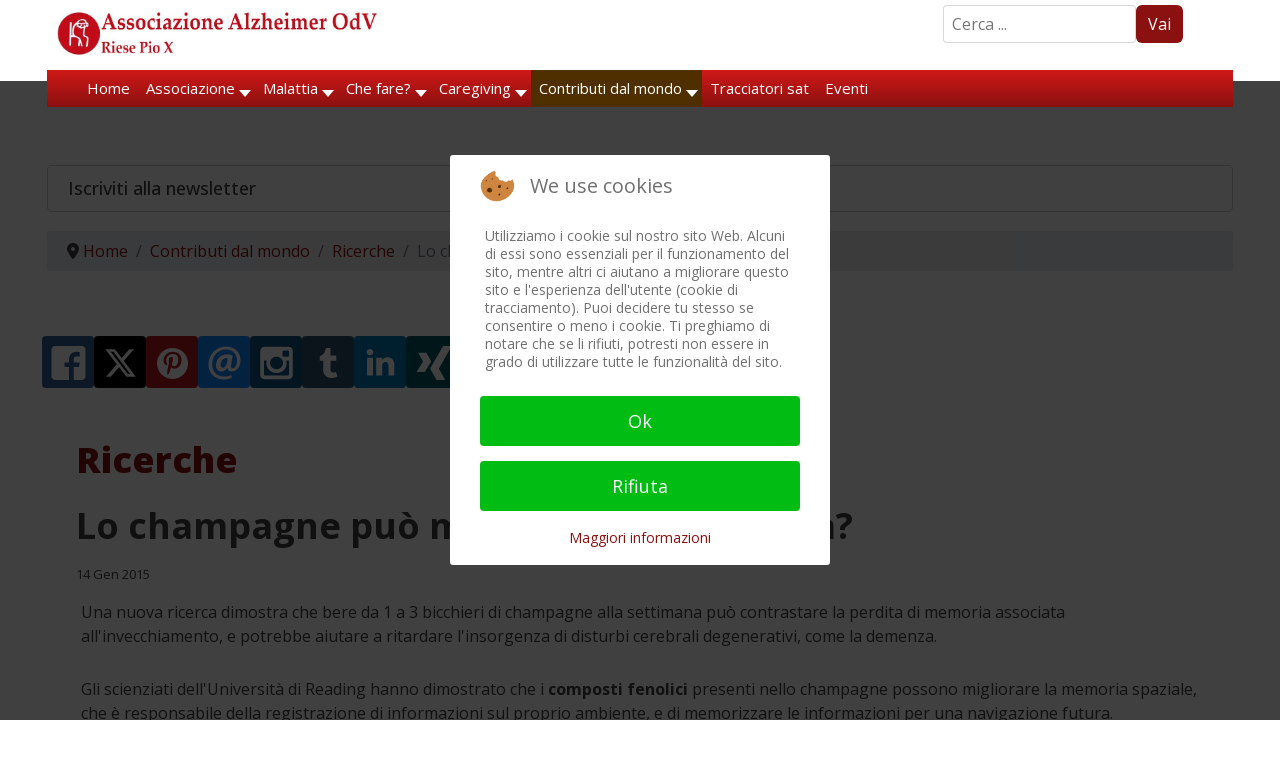

--- FILE ---
content_type: text/html; charset=utf-8
request_url: https://www.alzheimer-riese.it/contributi-dal-mondo/ricerche/4418-lo-champagne-puo-migliorare-la-memoria
body_size: 38209
content:

<!doctype html>
<html lang="it-it" dir="ltr">
	
<head>
<script type="text/javascript">  (function(){    function blockCookies(disableCookies, disableLocal, disableSession){    if(disableCookies == 1){    if(!document.__defineGetter__){    Object.defineProperty(document, 'cookie',{    get: function(){ return ''; },    set: function(){ return true;}    });    }else{    var oldSetter = document.__lookupSetter__('cookie');    if(oldSetter) {    Object.defineProperty(document, 'cookie', {    get: function(){ return ''; },    set: function(v){    if(v.match(/reDimCookieHint\=/) || v.match(/f6ea09555b1e741d6dde9ae3ea5479c0\=/)) {    oldSetter.call(document, v);    }    return true;    }    });    }    }    var cookies = document.cookie.split(';');    for (var i = 0; i < cookies.length; i++) {    var cookie = cookies[i];    var pos = cookie.indexOf('=');    var name = '';    if(pos > -1){    name = cookie.substr(0, pos);    }else{    name = cookie;    }    if(name.match(/reDimCookieHint/)) {    document.cookie = name + '=; expires=Thu, 01 Jan 1970 00:00:00 GMT';    }    }    }    if(disableLocal == 1){    window.localStorage.clear();    window.localStorage.__proto__ = Object.create(window.Storage.prototype);    window.localStorage.__proto__.setItem = function(){ return undefined; };    }    if(disableSession == 1){    window.sessionStorage.clear();    window.sessionStorage.__proto__ = Object.create(window.Storage.prototype);    window.sessionStorage.__proto__.setItem = function(){ return undefined; };    }    }    blockCookies(1,1,1);    }());    </script>


		
			<!-- add google analytics -->
			<!-- Global site tag (gtag.js) - Google Analytics -->
			<script async src='https://www.googletagmanager.com/gtag/js?id=G-28WMCL1MHZ'></script>
			<script>
				window.dataLayer = window.dataLayer || [];
				function gtag(){dataLayer.push(arguments);}
				gtag('js', new Date());

				gtag('config', 'G-28WMCL1MHZ');
			</script>
			
		<meta name="viewport" content="width=device-width, initial-scale=1, shrink-to-fit=no">
		<meta charset="utf-8">
	<meta name="author" content="Redazione">
	<meta name="description" content="Associazione Alzheimer OdV - Riese Pio X - Informazione, formazione e assistenza morbo di Alzheimer e demenze correlate.">
	<title>Lo champagne può migliorare la memoria?</title>
	<link href="/images/favicon_aar_new.ico" rel="icon" type="image/vnd.microsoft.icon">
<link href="/media/mod_bw_social_share/css/rrssb_mod_bw_social_share.css?03e750" rel="stylesheet">
	<link href="/media/tabsaccordions/css/style.min.css?03e750" rel="stylesheet">
	<link href="/media/tabsaccordions/css/theme-neutral.min.css?03e750" rel="stylesheet">
	<link href="/media/mod_bw_social_share/css/mod_bw_social_share.css?03e750" rel="stylesheet">
	<link href="/media/vendor/joomla-custom-elements/css/joomla-alert.min.css?0.4.1" rel="stylesheet">
	<link href="/plugins/system/cookiehint/css/redimstyle.css?03e750" rel="stylesheet">
	<link href="/media/plg_system_jcepro/site/css/content.min.css?86aa0286b6232c4a5b58f892ce080277" rel="stylesheet">
	<link href="/media/plg_system_jcemediabox/css/jcemediabox.min.css?7d30aa8b30a57b85d658fcd54426884a" rel="stylesheet">
	<link href="//fonts.googleapis.com/css?family=Open Sans:100,100i,200,200i,300,300i,400,400i,500,500i,600,600i,700,700i,800,800i,900,900i&amp;subset=latin&amp;display=swap" rel="stylesheet" media="none" onload="media=&quot;all&quot;">
	<link href="/templates/shaper_helixultimate/css/bootstrap.min.css" rel="stylesheet">
	<link href="/plugins/system/helixultimate/assets/css/system-j4.min.css" rel="stylesheet">
	<link href="/media/system/css/joomla-fontawesome.min.css?03e750" rel="stylesheet">
	<link href="/templates/shaper_helixultimate/css/template.css" rel="stylesheet">
	<link href="/templates/shaper_helixultimate/css/presets/default.css" rel="stylesheet">
	<link href="/modules/mod_maximenuck/themes/custom/css/maximenuck_maximenuck347.css" rel="stylesheet">
	<link href="/media/sourcecoast/css/sc_bootstrap5.css" rel="stylesheet">
	<link href="/media/sourcecoast/css/fontawesome/css/font-awesome.min.css" rel="stylesheet">
	<link href="/media/sourcecoast/css/common.css" rel="stylesheet">
	<link href="/media/sourcecoast/themes/sclogin/default.css" rel="stylesheet">
	<link href="https://www.alzheimer-riese.it/modules/mod_news_pro_gk5/interface/css/style.css" rel="stylesheet">
	<link href="https://www.alzheimer-riese.it/media/com_acym/css/module.min.css?v=1022" rel="stylesheet">
	<link href="https://www.alzheimer-riese.it/media/com_acym/css/modal.min.css?v=1745927956" rel="stylesheet">
	<link href="/modules/mod_maximenuck/themes/custom/css/maximenuck_maximenuck349.css" rel="stylesheet">
	<style>.cloaked_email span:before { content: attr(data-ep-a); } .cloaked_email span:after { content: attr(data-ep-b); } img.cloaked_email { display: inline-block !important; vertical-align: middle; border: 0; }</style>
	<style>#redim-cookiehint-modal {position: fixed; top: 0; bottom: 0; left: 0; right: 0; z-index: 99998; display: flex; justify-content : center; align-items : center;}</style>
	<style>.my-own-class {opacity: 0; position: absolute; top: 0; left: 0; height: 0; width: 0; z-index: -1;}</style>
	<style>/* --------- General setup --------*/ 
#sp-main-body {margin: 10px 20px!important;}
#sp-main-body a {font-weight:700;}

#sp-top-bar { background: #fff; color: #404040;}

a { color: #8b1110;}

h5 {font-style: italic;}

h5.card-title {font-style:normal; font-size:25px; font-weight: 700;text-shadow: 1px 1px 5px #ccc;}

p {margin: 5px;}

blockquote {background:#e1b1b1; border-radius:5px; margin-left: 20px; padding: 5px;}

img {display: inline; box-shadow: 0 0 15px #ccc; border-radius: 5px;}

/* --- .article-details img {display: none!important;}----- */

.margintop {margin-top: 5px;}

.searchDef {margin:5px 50px 0 0;max-width:250px;float:right;}

.container, .container-fluid, .container-lg, .container-md, .container-sm, .container-xl, .container-xxl { width: 95%!important;}

.fixedLogo {position: fixed; width: 100%; top: 0px; background: #fff;padding-bottom:20px!important;z-index:99999;}

.fixedMenu {position: fixed; width: 100%; top: 40px!important;z-index:99999;}

@media (max-width: 600px) {
.nspArt { width: 100%; background-image: linear-gradient(#ccc, #fafafa); border-radius: 8px; }}

@media (min-width: 576px)
{.container, .container-sm {max-width: none!important;}
.nspArt { background-image: linear-gradient(#ccc, #fafafa); border-radius: 8px;margin: 3px; }
.nspCol3 {width: 32%; }
.nspCol4 { width: 24%}}

@media (min-width: 768px)
{.container, .container-md, .container-sm {max-width: none !important;}
.col-lg-5 {width:35%!important;} 
.col-lg-7 {width:65%!important;}
.nspArt { background-image: linear-gradient(#ccc, #fafafa); border-radius: 8px; margin: 3px; }
.nspCol2 {width: 48%;}
.nspCol3 {width: 32%;}
.nspCol4 {width: 24%}}

@media (min-width: 992px)
{.container, .container-lg, .container-md, .container-sm {max-width: none !important;}
.col-lg-3 {width: 23% !important;}
.col-lg-1 {width: 10% !important;}
.col-lg-8 {width: 65% !important;}
.col-lg-12 { width: 100%; margin: 15px auto;}
.modal-lg, .modal-xl { --bs-modal-width: 500px!important;}
.nspCol3 { width: 32%; margin: 3px; border-radius: 8px; background-image: linear-gradient(#ccc, #fafafa); }
.nspCol4 { width: 24%; margin: 3px; border-radius: 8px; background-image: linear-gradient(#ccc, #fafafa); }
}

#sp-footer {font-size: 14px; padding: 10px; margin: 10px auto; max-width: 90%!important; background:#8b1110!important;}
#sp-footer {background: #8b1110 !important; color: #ffffff!important;}
#sp-footer a {color: #fffff!important;}
#sp-footer a:hover, #sp-footer a:active, #sp-footer a:focus {color:#fff!important; background-color; brown!important;}
#sp-footer .container-inner {padding:0!important; border-top: none!important;}

#sp-bottom {background: #ffffff !important; color: #404040!important;}
#sp-bottom a { color: #404040;}
#sp-bottom a:hover, #sp-bottom a:active, #sp-bottom a:focus {color:#7c7c7c!important;}

.badge-info { background-color: #8b1110 !important;} 

.article-list .article {
  margin-bottom: 20px!important;
  padding: 8px;
  border: 1px solid #f5f5f5;
  border-radius: 4px!important;
  box-shadow: 0 0 20px #eeeeee!important;}

.pagination > .active > a, .pagination > .active > span {border-color: #8b1110 !important; background-color: #eee !important;}

.pagenavigation .pagination .next {
  float: right;
  border: 1px solid #8b1110 !important;
  background-color: #eee !important;
  border-radius: 5px;
}
.pagenavigation .pagination .previous {
  float: left;
  border: 1px solid #8b1110 !important;
  background-color: #eee !important;
  border-radius: 5px;
}
#sp-left .sp-module, #sp-right .sp-module {
  margin-top: 15px!important;
  border: 1px solid #f3f3f3;
  padding: 15px!important;
  border-radius: 3px; }

.pager > li a {background-color: #fbfbfb!important;}
/*.pager > .previous ::before { content: "\003c"; margin-right: 3px;}
.pager > .next::after { content: "\003e"; margin-left: 3px;} */
.active > .page-link, .page-link.active {color:#8b1110;} 

/* ---- remove the cookie consent from printFriendly ----- */
@media print {
	#ca_banner, #ca_info {display:none;	}
	.no-print, .no-print * {display:none !important;}
}

/* ----------Module news ---------------*/
.nspArt_custom h4.nspHeader {
    font-size: 24px;
    margin: 0;
    padding: 10px 0 5px 0;
   line-height: 110%;}
.nspArt_custom h4.nspHeader a:link {
    color: #3A2D25 !important;
    font-weight: 500 !important;
    font-size: 17pt;
    text-shadow: 1px 1px 2px #666;	
    text-decoration: none;}
.nspArt_custom h4.nspHeader a:hover {
	text-decoration: none;
	color: #7B0C0A !important;
	text-shadow: 1px 1px 2px #666;}
.nspArt_custom h4.nspHeader a:visited {
	text-decoration: none;
	color: #7B0C0A !important;
	text-shadow: 1px 1px 2px #666;}
.nspArt_custom .nspInfo {
    display: block !important;
    font-size: 90%;
    color: #888;
    font-weight: 400;}
.nspArt_custom .nspInfo a {
    text-decoration: none;
    color: #888;
    font-weight: 400;
    font-size: 90%;}
.nspArt_custom .nspInfo a:visited {
    text-decoration: none;
    color: #888;
    font-weight: 400;
    font-size: 90%;}
.nspArt_custom .nspArtPage {font-size: 15px;}
.nspArt_custom ul > li::before {
    content: none;
    margin-right: 6px;
    bottom: 2px;
    position: relative;
    display: inline-block;
    vertical-align: middle;
    font-size: 0;
    line-height: 0;
    margin-left: -16px;}
.nspArt_custom ul > li { padding-left: 0; }
.nspArt_custom div {overflow: visible; margin-top:0px; }
.nspArt_custom .gkResponsive img.nspImage, img.nspImage.gkResponsive {
  	box-shadow: 2px 3px 5px #666;
  	border-radius: 5px;}
#nsp-nsp-276 .nspArt_custom div {margin-top:0!important;}
/*--.nspCol3 { width: 32%; margin: 3px; border-radius: 8px; background-image: linear-gradient(#ccc, #fafafa); }
.nspCol4 { width: 24%; margin: 3px; border-radius: 8px; background-image: linear-gradient(#ccc, #fafafa); }---*/




/* ----------Read all news button -----------*/
.readon-button {
border: 0px; border-radius: 5px; background-color: #891010; padding:10px; width: 270px; text-align: center; padding-top: 10px; padding-bottom: 10px; margin: 10px auto 10px auto; text-align: center; vertical-align: middle; box-shadow: 5px 5px 2px grey; overflow: hidden; color: #fff !important; border-radius: 6px; margin:10px auto; display:block; font-weight:600;}

/* -------Size & border of logo ----*/
.logo-image {
    max-width: 350px !important;
    box-shadow: none !important;
    border: none !important;margin-top:9px!important;}
.logo-image-phone {
    max-width: 300px !important;
    box-shadow: none !important;
    border: none !important;}

/* ----- Setup of menu ---------*/
.sp-megamenu-parent > li > a, .sp-megamenu-parent > li > span, .sp-megamenu-parent .sp-dropdown li.sp-menu-item > a { font-size: 18px; font-weight: 500; color: #404040; padding: 0 5px;}

.sp-megamenu-parent > li.active > a, .sp-megamenu-parent > li.active:hover > a { color: #8b1110;}

.sp-megamenu-parent {float: left !important;}

.sp-megamenu-parent .sp-dropdown li.sp-menu-item.hover> a {color: #8b1110 !important;}

.sp-megamenu-parent .sp-dropdown li.sp-menu-item.active > a {color: #8b1110 !important;}

#modal-menu ul.sp-megamenu-parent > li:not(:last-child) {margin-bottom: 12px!important;}
#modal-menu .sp-megamenu-parent>li:hover>a,#modal-menu .sp-megamenu-parent>li:hover>span,#modal-menu .sp-megamenu-parent>li.active>a,#modal-menu .sp-megamenu-parent>li.active>span{color:#8b1110!important;}
#modal-menu .modules-wrapper a:hover,#modal-menu .modules-wrapper a:focus{color:#8b110!important;}
#modal-menu ul.sp-megamenu-parent li.sp-has-child > a::after, #modal-menu ul.sp-megamenu-parent li.sp-has-child > span::after {top: 0!important;}
#modal-menu ul.sp-megamenu-parent .sp-dropdown.sp-dropdown-main { top: -60px;!important}

/*---- Offcanvas menu -------------*/
.offcanvas-menu {background-color:#fff!important;color: #808080!important;}

.offcanvas-menu .offcanvas-inner ul.menu > li a, .offcanvas-menu .offcanvas-inner ul.menu > li span { color: #808080!important;}

.offcanvas-menu .offcanvas-inner ul.menu li.active a {color:#8b1110 !important;}

.offcanvas-menu .offcanvas-inner ul.menu li a.hover, 
.offcanvas-menu .offcanvas-inner ul.menu li a.focus, 
.offcanvas-menu .offcanvas-inner ul.menu > li span:hover, .offcanvas-menu .offcanvas-inner ul.menu > li span:focus {color:#8b1110 !important;}
.offcanvas-menu .offcanvas-inner ul.menu > li > ul li a { line-height: 26px;}

#sp-header.header-with-modal-menu.classic-layout .modal-menu-inner > div .sp-megamenu-wrapper { align-items: start;}
#sp-header.header-with-modal-menu a {color: #808080!important;}
#sp-header.header-with-modal-menu a:hover,#sp-header.header-with-modal-menu a:focus{color:#8b1110!important}

/* ---- css article tags -------*/
.tags  {line-height: 24px;!important}
.tags ul > li, ul > li::before {
    list-style: none;
    display: inline-block;
    /*content: "\2022"; */
    padding: 0;
    margin: 4px -1px -6px;
    color: transparent; }
.tags a {
	background-color: #fce1bd !important;
	color: #ffffff !important;
	padding: 2px 5px;
	-webkit-border-radius: 5px;
	-moz-border-radius: 5px;
	border-radius: 5px;
	line-height: 20px;
       text-shadow: 1px 1px 2px #000 !important; }
.tags a:hover {
	background-color: #ad1514 !important;
	color: #ffffff !important;
  	text-decoration: none;}

/* --------login -----------*/
.modal { top: 150px!important;}
.ns-bs5 .btn-primary { color: #fff; background-color: #8b1110!important; border-color: #8b1110!important;}

/* ---- Cinch menu ------- */
ul.flyout-menu.horizontal > li { border-right: 1px solid #8b1110 !important;}
ul.flyout-menu li.last, ul.flyout-menu li:last-of-type {  border-right: none !important;}
ul.flyout-menu .menu-link a { font-family: Open!important;}

/* ------- Menu bottom of categories ----------*/
._menu {line-height:28px!important;}
._menu ul.li:current {font-weight: bold;}

/* ---- Search buttons ----------*/
.btn.disabled, .btn:disabled, fieldset:disabled .btn {
  color: #fff!important; pointer-events: auto!important; background-color: var(--bs-btn-disabled-bg); border-color: var(--bs-btn-disabled-border-color); opacity: 1!important;}

.btn-secondary, .btn-primary { --bs-btn-color: #fff; --bs-btn-bg: none; --bs-btn-border-color: none; --bs-btn-hover-color: #fff; --bs-btn-hover-bg: none; --bs-btn-hover-border-color: none; --bs-btn-focus-shadow-rgb: 130,138,145; --bs-btn-active-color: #fff; --bs-btn-active-bg: none; --bs-btn-active-border-color: none; --bs-btn-active-shadow: inset 0 3px 5px rgba(0, 0, 0, 0.125); --bs-btn-disabled-color: #fff; --bs-btn-disabled-bg: #8b1110; --bs-btn-disabled-border-color: #8b1110; }
.input-group-text {background-color: #8b1110;}

/*-----Acymailing module -----*/
.acym_module_form input { max-width: 100%;}

/*-----Paypal button -------*/
#donate-button {box-shadow:none!important;}

/*----- Search ---*/
.input-group .btn {
  border: 2px solid #8b1110;
  border-radius: 0 5px 5px 0;
}

.form-inline {display: flex;}
.bottom-space li {margin-bottom: 8px;}

.featured-article-badge { top: -10px!important;}</style>
	<style>.sp-reading-progress-bar { position:fixed;z-index:9999;height:5px;background-color:#0345bf;top:0; }</style>
	<style>body{font-family: 'Open Sans', sans-serif;font-size: 16px;font-weight: 400;color: #404040;text-decoration: none;}
</style>
	<style>h1{font-family: 'Open Sans', sans-serif;font-size: 36px;font-weight: 800;color: #8b1110;text-decoration: none;}
</style>
	<style>h2{font-family: 'Open Sans', sans-serif;font-size: 30px;font-weight: 700;color: #404040;text-decoration: none;}
</style>
	<style>h3{font-family: 'Open Sans', sans-serif;font-size: 26px;font-weight: 600;color: #404040;text-decoration: none;}
</style>
	<style>h4{font-family: 'Open Sans', sans-serif;font-size: 23px;font-weight: 600;color: #404040;text-decoration: none;}
</style>
	<style>h5{font-family: 'Open Sans', sans-serif;font-size: 19px;font-weight: 600;color: #404040;text-decoration: none;}
</style>
	<style>h6{font-family: 'Open Sans', sans-serif;font-size: 17px;font-weight: 500;color: #404040;text-decoration: none;}
</style>
	<style>.sp-megamenu-parent > li > a, .sp-megamenu-parent > li > span, .sp-megamenu-parent .sp-dropdown li.sp-menu-item > a{font-family: 'Open Sans', sans-serif;font-size: 15px;font-weight: 500;color: #404040;text-decoration: none;}
</style>
	<style>.menu.nav-pills > li > a, .menu.nav-pills > li > span, .menu.nav-pills .sp-dropdown li.sp-menu-item > a{font-family: 'Open Sans', sans-serif;font-size: 15px;font-weight: 500;color: #404040;text-decoration: none;}
</style>
	<style>.logo-image {height:36px;}.logo-image-phone {height:36px;}</style>
	<style>@media(max-width: 992px) {.logo-image {height: 36px;}.logo-image-phone {height: 36px;}}</style>
	<style>@media(max-width: 576px) {.logo-image {height: 36px;}.logo-image-phone {height: 36px;}}</style>
	<style>[data-id="maximenuck349"] .mobilemenuck-item-counter {
	display: inline-block;
	margin: 0 5px;
	padding: 10px;
	font-size: 12px;
	line-height: 0;
	background: rgba(0,0,0,0.3);
	color: #eee;
	border-radius: 10px;
	height: 20px;
	transform: translate(10px,-3px);
	box-sizing: border-box;
}

[data-id="maximenuck349"] .mobilemenuck-backbutton svg {
	width: 14px;
	fill: #fff;
	position: relative;
	left: -5px;
	top: -2px;
}
/* Mobile Menu CK - https://www.joomlack.fr */
/* Automatic styles */

.mobilemenuck-bar {display:none;position:relative;left:0;top:0;right:0;z-index:100;}
.mobilemenuck-bar-title {display: block;}
.mobilemenuck-bar-button {cursor:pointer;box-sizing: border-box;position:absolute; top: 0; right: 0;line-height:0.8em;font-family:Segoe UI;text-align: center;}
.mobilemenuck {box-sizing: border-box;width: 100%;}
.mobilemenuck-topbar {position:relative;}
.mobilemenuck-title {display: block;}
.mobilemenuck-button {cursor:pointer;box-sizing: border-box;position:absolute; top: 0; right: 0;line-height:0.8em;font-family:Segoe UI;text-align: center;}
.mobilemenuck a {display:block;text-decoration: none;}
.mobilemenuck a:hover {text-decoration: none;}
.mobilemenuck .mobilemenuck-item > div {position:relative;}
.mobilemenuck-lock-button.mobilemenuck-button {right:45px}
.mobilemenuck-lock-button.mobilemenuck-button svg {max-height:50%;}
.mobilemenuck-lock-button.mobilemenuck-button::after {display: block;content: "";height: 100%;width: 100%;z-index: 1;position: absolute;top: 0;left: 0;}
.mobilemenuck[data-display="flyout"] {overflow: initial !important;}
.mobilemenuck[data-display="flyout"] .level1 + .mobilemenuck-submenu {position:absolute;top:0;left:auto;display:none;height:100vh;left:100%;}
.mobilemenuck[data-display="flyout"] .level2 + .mobilemenuck-submenu {position:absolute;top:0;left:auto;display:none;height:100vh;left:100%;}
.mobilemenuck[data-display="flyout"][data-effect*="slideright"] .level1 + .mobilemenuck-submenu {right:100%;left:auto;}
.mobilemenuck[data-display="flyout"][data-effect*="slideright"] .level2 + .mobilemenuck-submenu {right:100%;left:auto;}
@media screen and (max-width: 640px) {
.mobilemenuck[data-display="flyout"] .level1 + .mobilemenuck-submenu {position:static;width: initial !important;height: initial;}
}
@media screen and (max-width: 1000px) {
.mobilemenuck[data-display="flyout"] .level2 + .mobilemenuck-submenu {position:static;width: initial !important;height: initial;}
}
.mobilemenuck-backbutton { cursor: pointer; }.mobilemenuck-backbutton:hover { opacity: 0.7; }/* for accordion */
.mobilemenuck-togglericon:after {cursor:pointer;text-align:center;display:block;position: absolute;right: 0;top: 0;content:"+";}
.mobilemenuck .open .mobilemenuck-togglericon:after {content:"-";}

[data-id="maximenuck349"] .mobilemenuck-bar-title {
	background: #FFFFFF;
	background: rgba(255,255,255,0);
	-pie-background: rgba(255,255,255,0);
	background: none;
	color: #FFFFFF;
	text-align: left;
	font-weight: normal;
}

[data-id="maximenuck349"] .mobilemenuck-bar-title a {
	color: #FFFFFF;
	font-weight: normal;
}

[data-id="maximenuck349"] .mobilemenuck-bar-button {
	-moz-border-radius: 4px 4px 4px 4px;
	-o-border-radius: 4px 4px 4px 4px;
	-webkit-border-radius: 4px 4px 4px 4px;
	border-radius: 4px 4px 4px 4px;
	height: 35px;
	width: 35px;
	color: #8B1110;
	margin-top: -5px;
	padding-left: 5px;
	text-align: center;
	font-weight: bold;
	line-height: 1em;
	font-size: 32px;
}

[data-id="maximenuck349"] .mobilemenuck-bar-button a {
	color: #8B1110;
	font-weight: bold;
	line-height: 1em;
	font-size: 32px;
}

[data-id="maximenuck349"].mobilemenuck {
	color: #FFFFFF;
	font-weight: bold;
	font-size: 1.2em;
	font-family: 'Open Sans';
}

[data-id="maximenuck349"].mobilemenuck a {
	color: #FFFFFF;
	font-weight: bold;
	font-size: 1.2em;
	font-family: 'Open Sans';
}

[data-id="maximenuck349"] .mobilemenuck-title {
	height: 30px;
	color: #FFFFFF;
	text-align: left;
	text-indent: 20px;
	line-height: 43px;
	font-size: 14px;
	font-family: 'Open Sans';
}

[data-id="maximenuck349"] .mobilemenuck-title a {
	color: #FFFFFF;
	text-indent: 20px;
	line-height: 43px;
	font-size: 14px;
	font-family: 'Open Sans';
}

[data-id="maximenuck349"] .mobilemenuck-button {
	background: #FFFFFF;
	height: 35px;
	width: 35px;
	color: #8B1110;
	text-align: center;
	font-weight: bold;
	line-height: 35px;
	font-size: 40px;
	font-family: 'Open Sans';
}

[data-id="maximenuck349"] .mobilemenuck-button a {
	color: #8B1110;
	font-weight: bold;
	line-height: 35px;
	font-size: 40px;
	font-family: 'Open Sans';
}

[data-id="maximenuck349"] .mobilemenuck-item > .level1 {
	background: #8B1110;
	height: 35px;
	color: #FFFFFF;
	padding-top: 3px;
	padding-right: 3px;
	padding-bottom: 3px;
	padding-left: 15px;
	font-weight: bold;
	line-height: 35px;
	font-size: 15px;
	font-family: 'Open Sans';
}

[data-id="maximenuck349"] .mobilemenuck-item > .level1 a {
	color: #FFFFFF;
	font-weight: bold;
	line-height: 35px;
	font-size: 15px;
	font-family: 'Open Sans';
}

[data-id="maximenuck349"] .mobilemenuck-item > .level1:not(.headingck):hover, [data-id="maximenuck349"] .mobilemenuck-item > .level1.open {
	background: #4A2F01;
	color: #FFFFFF;
	font-weight: bold;
	font-size: 16px;
	font-family: 'Open Sans';
}

[data-id="maximenuck349"] .mobilemenuck-item > .level1:not(.headingck):hover > *, [data-id="maximenuck349"] .mobilemenuck-item > .level1.open > * {
	color: #FFFFFF;
	font-weight: bold;
	font-size: 16px;
	font-family: 'Open Sans';
}

[data-id="maximenuck349"] .mobilemenuck-item > .level1.active {
	background: #4A2F01;
	color: #FFFFFF;
	font-weight: bold;
	font-size: 16px;
	font-family: 'Open Sans';
}

[data-id="maximenuck349"] .mobilemenuck-item > .level1.active a {
	color: #FFFFFF;
	font-weight: bold;
	font-size: 16px;
	font-family: 'Open Sans';
}

[data-id="maximenuck349"] .mobilemenuck-item > .level1 + .mobilemenuck-submenu {
	background: #B31615;
}

[data-id="maximenuck349"] .mobilemenuck-item > .level2 {
	background: #B01614;
	height: 35px;
	color: #FFFFFF;
	padding-top: 3px;
	padding-right: 3px;
	padding-bottom: 3px;
	padding-left: 25px;
	font-weight: normal;
	line-height: 35px;
	font-size: 14px;
	font-family: 'Open Sans';
}

[data-id="maximenuck349"] .mobilemenuck-item > .level2 a {
	color: #FFFFFF;
	font-weight: normal;
	line-height: 35px;
	font-size: 14px;
	font-family: 'Open Sans';
}

[data-id="maximenuck349"] .mobilemenuck-item > .level2:not(.headingck):hover, [data-id="maximenuck349"] .mobilemenuck-item > .level2.open {
	background: #664101;
	color: #FFFFFF;
	font-weight: bold;
	font-size: 16px;
	font-family: 'Open Sans';
}

[data-id="maximenuck349"] .mobilemenuck-item > .level2:not(.headingck):hover > *, [data-id="maximenuck349"] .mobilemenuck-item > .level2.open > * {
	color: #FFFFFF;
	font-weight: bold;
	font-size: 16px;
	font-family: 'Open Sans';
}

[data-id="maximenuck349"] .mobilemenuck-item > .level2.active {
	background: #664101;
	color: #FFFFFF;
	font-weight: bold;
	font-size: 16px;
	font-family: 'Open Sans';
}

[data-id="maximenuck349"] .mobilemenuck-item > .level2.active a {
	color: #FFFFFF;
	font-weight: bold;
	font-size: 16px;
	font-family: 'Open Sans';
}

[data-id="maximenuck349"] .mobilemenuck-item > .level2 + .mobilemenuck-submenu {
	background: #B31615;
}

[data-id="maximenuck349"] .level2 + .mobilemenuck-submenu .mobilemenuck-item > div:not(.mobilemenuck-submenu) {
	background: #CF1A17;
	height: 35px;
	color: #FFFFFF;
	padding-top: 3px;
	padding-right: 3px;
	padding-bottom: 3px;
	padding-left: 35px;
	font-weight: normal;
	line-height: 35px;
	font-size: 14px;
	font-family: 'Open Sans';
}

[data-id="maximenuck349"] .level2 + .mobilemenuck-submenu .mobilemenuck-item > div:not(.mobilemenuck-submenu) a {
	color: #FFFFFF;
	font-weight: normal;
	line-height: 35px;
	font-size: 14px;
	font-family: 'Open Sans';
}

[data-id="maximenuck349"] .level2 + .mobilemenuck-submenu .mobilemenuck-item > div:not(.headingck):not(.mobilemenuck-submenu):hover, [data-id="maximenuck349"] .mobilemenuck-item > .level2 + .mobilemenuck-submenu .mobilemenuck-item > div.open:not(.mobilemenuck-submenu) {
	background: #664101;
	color: #FFFFFF;
	font-weight: bold;
	font-size: 16px;
	font-family: 'Open Sans';
}

[data-id="maximenuck349"] .level2 + .mobilemenuck-submenu .mobilemenuck-item > div:not(.headingck):not(.mobilemenuck-submenu):hover > *, [data-id="maximenuck349"] .mobilemenuck-item > .level2 + .mobilemenuck-submenu .mobilemenuck-item > div.open:not(.mobilemenuck-submenu) >*  {
	color: #FFFFFF;
	font-weight: bold;
	font-size: 16px;
	font-family: 'Open Sans';
}

[data-id="maximenuck349"] .level2 + .mobilemenuck-submenu .mobilemenuck-item > div.active {
	background: #664101;
	color: #FFFFFF;
	font-weight: bold;
	font-size: 16px;
	font-family: 'Open Sans';
}

[data-id="maximenuck349"] .level2 + .mobilemenuck-submenu .mobilemenuck-item > div.active a {
	color: #FFFFFF;
	font-weight: bold;
	font-size: 16px;
	font-family: 'Open Sans';
}

[data-id="maximenuck349"] .mobilemenuck-item > .level2 .mobilemenuck-submenu {
	background: #B31615;
}

[data-id="maximenuck349"] .mobilemenuck-togglericon:after {
	height: 35px;
	width: 35px;
	color: #FFFFFF;
	line-height: 40px;
	font-size: 2.5em;
}

[data-id="maximenuck349"] .mobilemenuck-togglericon:after a {
	color: #FFFFFF;
	line-height: 40px;
	font-size: 2.5em;
}
[data-id="maximenuck349"] div span.descck {
    padding-left: 10px;
    font-size: 12px;
}

[data-id="maximenuck349"] div.level2 > a:before {
	display: block;
	float: left;
	height: 100%;
	content: "- ";
	margin-right: 3px;
}

[data-id="maximenuck349"] div.level3 > a:before {
	display: block;
	float: left;
	height: 100%;
	content: "—— ";
	margin-right: 3px;
}

[data-id="maximenuck349"] div.level4 > a {
    background: #e3e3e3;
    padding-left: 45px;
}[data-id="maximenuck349"] img.mobilemenuck-icon {
width: 32px;
height: 32px;
margin: 5px;
}[data-id="maximenuck349"] i.mobilemenuck-icon {
font-size: 32px;
margin: 5px;
}[data-id="maximenuck349"] .mobilemenuck-item .maximenuiconck {
font-size: 32px;
margin: 5px;
}[data-id="maximenuck349"] + .mobilemenuck-overlay {
	position: fixed;
	top: 0;
	background: #000000;
	opacity: 0.3;
	left: 0;
	right: 0;
	bottom: 0;
	z-index: 9;
}.mobilemenuck-logo { text-align: center; }.mobilemenuck-logo-left { text-align: left; }.mobilemenuck-logo-right { text-align: right; }.mobilemenuck-logo a { display: inline-block; }</style>
	<style>#sp-topfiller{ margin:120px 0 0 0; }</style>
	<style>#sp-last-articles{ margin:0 0 0 0; }</style>
	<style>#sp-breadcrumbs{ margin:0 0 0 0; }</style>
	<style>#sp-main-body{ padding:10px 10px;margin:10px 10px; }</style>
	<style>#sp-main-body a{color:#8B1110;}</style>
	<style>#sp-main-body a:hover{color:#9A0F0F;}</style>
	<style>#sp-banner5{ margin:0 50px 0 20px; }</style>
	<style>div#maximenuck349 .titreck-text {
	flex: 1;
}

div#maximenuck349 .maximenuck.rolloveritem  img {
	display: none !important;
}div#maximenuck349.maximenufixed {
	position: fixed !important;
	left: 0 !important;
	top: 0 !important;
	right: 0 !important;
	z-index: 1000 !important;
	margin: 0 auto;
	width: 100%;
	max-width: 860px;
}div#maximenuck349.maximenufixed ul.maximenuck {
            top: 0 !important;
        }
@media screen and (max-width: 900px) {div#maximenuck349 ul.maximenuck li.maximenuck.nomobileck, div#maximenuck349 .maxipushdownck ul.maximenuck2 li.maximenuck.nomobileck { display: none !important; }
	div#maximenuck349.maximenuckh {
        height: auto !important;
    }
	
	div#maximenuck349.maximenuckh li.maxiFancybackground {
		display: none !important;
	}

    div#maximenuck349.maximenuckh ul:not(.noresponsive) {
        height: auto !important;
        padding-left: 0 !important;
        /*padding-right: 0 !important;*/
    }

    div#maximenuck349.maximenuckh ul:not(.noresponsive) li {
        float :none !important;
        width: 100% !important;
		box-sizing: border-box;
        /*padding-right: 0 !important;*/
		padding-left: 0 !important;
		padding-right: 0 !important;
        margin-right: 0 !important;
    }

    div#maximenuck349.maximenuckh ul:not(.noresponsive) li > div.floatck {
        width: 100% !important;
		box-sizing: border-box;
		right: 0 !important;
		left: 0 !important;
		margin-left: 0 !important;
		position: relative !important;
		/*display: none;
		height: auto !important;*/
    }
	
	div#maximenuck349.maximenuckh ul:not(.noresponsive) li:hover > div.floatck {
		position: relative !important;
		margin-left: 0 !important;
    }

    div#maximenuck349.maximenuckh ul:not(.noresponsive) div.floatck div.maximenuck2 {
        width: 100% !important;
    }

    div#maximenuck349.maximenuckh ul:not(.noresponsive) div.floatck div.floatck {
        width: 100% !important;
        margin: 20px 0 0 0 !important;
    }
	
	div#maximenuck349.maximenuckh ul:not(.noresponsive) div.floatck div.maxidrop-main {
        width: 100% !important;
    }

    div#maximenuck349.maximenuckh ul:not(.noresponsive) li.maximenucklogo img {
        display: block !important;
        margin-left: auto !important;
        margin-right: auto !important;
        float: none !important;
    }
	
	
	/* for vertical menu  */
	div#maximenuck349.maximenuckv {
        height: auto !important;
    }
	
	div#maximenuck349.maximenuckh li.maxiFancybackground {
		display: none !important;
	}

    div#maximenuck349.maximenuckv ul:not(.noresponsive) {
        height: auto !important;
        padding-left: 0 !important;
        /*padding-right: 0 !important;*/
    }

    div#maximenuck349.maximenuckv ul:not(.noresponsive) li {
        float :none !important;
        width: 100% !important;
        /*padding-right: 0 !important;*/
		padding-left: 0 !important;
        margin-right: 0 !important;
    }

    div#maximenuck349.maximenuckv ul:not(.noresponsive) li > div.floatck {
        width: 100% !important;
		right: 0 !important;
		margin-left: 0 !important;
		margin-top: 0 !important;
		position: relative !important;
		left: 0 !important;
		/*display: none;
		height: auto !important;*/
    }
	
	div#maximenuck349.maximenuckv ul:not(.noresponsive) li:hover > div.floatck {
		position: relative !important;
		margin-left: 0 !important;
    }

    div#maximenuck349.maximenuckv ul:not(.noresponsive) div.floatck div.maximenuck2 {
        width: 100% !important;
    }

    div#maximenuck349.maximenuckv ul:not(.noresponsive) div.floatck div.floatck {
        width: 100% !important;
        margin: 20px 0 0 0 !important;
    }
	
	div#maximenuck349.maximenuckv ul:not(.noresponsive) div.floatck div.maxidrop-main {
        width: 100% !important;
    }

    div#maximenuck349.maximenuckv ul:not(.noresponsive) li.maximenucklogo img {
        display: block !important;
        margin-left: auto !important;
        margin-right: auto !important;
        float: none !important;
    }
}
	
@media screen and (min-width: 901px) {
	div#maximenuck349 ul.maximenuck li.maximenuck.nodesktopck, div#maximenuck349 .maxipushdownck ul.maximenuck2 li.maximenuck.nodesktopck { display: none !important; }
}/*---------------------------------------------
---	 WCAG				                ---
----------------------------------------------*/
#maximenuck349.maximenuck-wcag-active .maximenuck-toggler-anchor ~ ul {
    display: block !important;
}

#maximenuck349 .maximenuck-toggler-anchor {
	height: 0;
	opacity: 0;
	overflow: hidden;
	display: none;
}div#maximenuck349 li > a, div#maximenuck349 li > span { font-family: 'Open Sans';}
div#maximenuck349.maximenuckh ul.maximenuck li.maximenuck.level1.parent > a:after, div#maximenuck349.maximenuckh ul.maximenuck li.maximenuck.level1.parent > span.separator:after, div#maximenuck349.maximenuckh ul.maximenuck li.maximenuck.level1.parent > .maximenuck-toggler:after { border-top-color: #fff;color: #fff;display:block;position:absolute;} 
div#maximenuck349.maximenuckh ul.maximenuck li.maximenuck.level1.parent:hover > a:after, div#maximenuck349.maximenuckh ul.maximenuck li.maximenuck.level1.parent:hover > span.separator:after, div#maximenuck349.maximenuckh ul.maximenuck li.maximenuck.level1.parent:hover > .maximenuck-toggler:after { border-top-color: #fcfcfc;color: #fcfcfc;} 
div#maximenuck349.maximenuckh ul.maximenuck li.maximenuck.level1 li.maximenuck.parent > a:after, div#maximenuck349.maximenuckh ul.maximenuck li.maximenuck.level1 li.maximenuck.parent > span.separator:after,
	div#maximenuck349 .maxipushdownck li.maximenuck.parent > a:after, div#maximenuck349 .maxipushdownck li.maximenuck.parent > span.separator:after { border-left-color: #fff;color: #fff;} 
div#maximenuck349.maximenuckh ul.maximenuck, #maximenuck349.maximenuckh ul.maximenuck { background: rgba(207,25,24,1);background-color: rgba(207,25,24,1);background: -moz-linear-gradient(top,  rgba(207,25,24,1) 0%, rgba(139,17,16,1) 100%);background: -webkit-gradient(linear, left top, left bottom, color-stop(0%,rgba(207,25,24,1)), color-stop(100%,rgba(139,17,16,1))); background: -webkit-linear-gradient(top,  rgba(207,25,24,1) 0%,rgba(139,17,16,1) 100%);background: -o-linear-gradient(top,  rgba(207,25,24,1) 0%,rgba(139,17,16,1) 100%);background: -ms-linear-gradient(top,  rgba(207,25,24,1) 0%,rgba(139,17,16,1) 100%);background: linear-gradient(to bottom,  rgba(207,25,24,1) 0%,rgba(139,17,16,1) 100%); text-align: left; } 
div#maximenuck349.maximenuckh ul.maximenuck li.maximenuck.level1 > a span.titreck, div#maximenuck349.maximenuckh ul.maximenuck li.maximenuck.level1 > span.separator span.titreck, select#maximenuck349.maximenuckh ul.maximenuck { color: #fff;font-size: 15px; } 
div#maximenuck349.maximenuckh ul.maximenuck li.maximenuck.level1:hover > a span.titreck, div#maximenuck349.maximenuckh ul.maximenuck li.maximenuck.level1:hover > span.separator span.titreck, select#maximenuck349.maximenuckh ul.maximenuck:hover { color: #fcfcfc; } 
div#maximenuck349.maximenuckh ul.maximenuck li.maximenuck div.floatck, div#maximenuck349.maximenuckh ul.maximenuck li.maximenuck div.floatck div.floatck,
div#maximenuck349 .maxipushdownck div.floatck, select#maximenuck349.maximenuckh ul.maximenuck option { background: #8b1110;background-color: #8b1110;background: -moz-linear-gradient(top,  #8b1110 0%, #cf1918 100%);background: -webkit-gradient(linear, left top, left bottom, color-stop(0%,#8b1110), color-stop(100%,#cf1918)); background: -webkit-linear-gradient(top,  #8b1110 0%,#cf1918 100%);background: -o-linear-gradient(top,  #8b1110 0%,#cf1918 100%);background: -ms-linear-gradient(top,  #8b1110 0%,#cf1918 100%);background: linear-gradient(to bottom,  #8b1110 0%,#cf1918 100%);  } 
div#maximenuck349.maximenuckh ul.maximenuck li.maximenuck.level1 li.maximenuck > a span.titreck, div#maximenuck349.maximenuckh ul.maximenuck li.maximenuck.level1 li.maximenuck > span.separator span.titreck, div#maximenuck349 li.maximenuck.maximenuflatlistck:not(.level1) span.titreck,
div#maximenuck349 .maxipushdownck li.maximenuck > a span.titreck, div#maximenuck349 .maxipushdownck li.maximenuck > span.separator span.titreck, select#maximenuck349.maximenuckh ul.maximenuck option { color: #fff;font-size: 14px; } div#maximenuck349.maximenuckh ul.maximenuck li.maximenuck.level1:hover {background: #4f2f00;color:#ffffff; }
div#maximenuck349.maximenuckh ul.maximenuck li.maximenuck.level1.active {background: #4f2f00;color:#ffffff; }
div#maximenuck349.maximenuckh ul.maximenuck ul.maximenuck2 li.maximenuck:hover {background: #4f2f00;color:#ffffff; }
div#maximenuck349.maximenuckh ul.maximenuck ul.maximenuck2 li.maximenuck.active {background: #4f2f00;color:#ffffff; }
div#maximenuck349.maximenuckh ul.maximenuck li.maximenuck div.floatck div.floatck {color#ffffff; }
div#maximenuck349 .maximenumobiletogglericonck {background: none !important; padding: 5px 10px;  top: -40px; }
div#maximenuck349 .maximenumobiletogglericonck::after {border: none !important;}
div#maximenuck349 ul.maximenuck { margin: 15px 0!important;}
div#maximenuck349 ul.maximenuck li.maximenuck.level1 > a, div#maximenuck347 ul.maximenuck li.maximenuck.level1 > span.separator {color: #fff; padding: 8px 8px;}
div#maximenuck349.maximenuckh ul.maximenuck ul.maximenuck2 li.maximenuck.active { background: #4f2f00;}
div#maximenuck349.maximenuckh ul.maximenuck ul.maximenuck2 li.maximenuck.hover { background: #4f2f00;}
maximenuck349 li.maximenuck.level1:hover {background: #4f2f00;color:#ffffff; }
maximenuck349 li.maximenuck.level1.active {background: #4f2f00;color:#ffffff; }
maximenuck349 ul.maximenuck2 li.maximenuck:hover {background: #4f2f00;color:#ffffff; }
maximenuck349 ul.maximenuck2 li.maximenuck.active {background: #4f2f00;color:#ffffff; }
maximenuck349 li.maximenuck div.floatck div.floatck {color#ffffff; }
div#maximenuck349 .maximenumobiletogglericonck {background: none !important; padding: 5px 10px;  top: -40px; }
div#maximenuck349 .maximenumobiletogglericonck::after {border: none !important;}
div#maximenuck349 ul.maximenuck { margin: 15px 0!important;}
div#maximenuck349 ul.maximenuck li.maximenuck.level1 > a, div#maximenuck347 ul.maximenuck li.maximenuck.level1 > span.separator {color: #fff; padding: 8px 8px;}
div#maximenuck349.maximenuckh ul.maximenuck ul.maximenuck2 li.maximenuck.active { background: #4f2f00;}
div#maximenuck349.maximenuckh ul.maximenuck ul.maximenuck2 li.maximenuck.hover { background: #4f2f00;}
/* for images position */
div#maximenuck349 ul.maximenuck li.maximenuck.level1 > a,
div#maximenuck349 ul.maximenuck li.maximenuck.level1 > span.separator {
	display: flex;
	align-items: center;
}

div#maximenuck349 ul.maximenuck li.maximenuck.level1 li.maximenuck > a,
div#maximenuck349 ul.maximenuck li.maximenuck.level1 li.maximenuck > span.separator {
	display: flex;
}

div#maximenuck349 ul.maximenuck li.maximenuck.level1 > a[data-align="bottom"],
div#maximenuck349 ul.maximenuck li.maximenuck.level1 > span.separator[data-align="bottom"],
div#maximenuck349 ul.maximenuck li.maximenuck.level1 li.maximenuck > a[data-align="bottom"],
div#maximenuck349 ul.maximenuck li.maximenuck.level1 li.maximenuck > span.separator[data-align="bottom"],
	div#maximenuck349 ul.maximenuck li.maximenuck.level1 > a[data-align="top"],
div#maximenuck349 ul.maximenuck li.maximenuck.level1 > span.separator[data-align="top"],
div#maximenuck349 ul.maximenuck li.maximenuck.level1 li.maximenuck > a[data-align="top"],
div#maximenuck349 ul.maximenuck li.maximenuck.level1 li.maximenuck > span.separator[data-align="top"]{
	flex-direction: column;
	align-items: inherit;
}

div#maximenuck349 ul.maximenuck li.maximenuck.level1 > a[data-align=*"bottom"] img,
div#maximenuck349 ul.maximenuck li.maximenuck.level1 > span.separator[data-align=*"bottom"] img,
div#maximenuck349 ul.maximenuck li.maximenuck.level1 li.maximenuck > a[data-align=*"bottom"] img,
div#maximenuck349 ul.maximenuck li.maximenuck.level1 li.maximenuck > span.separator[data-align=*"bottom"] img {
	align-self: end;
}

div#maximenuck349 ul.maximenuck li.maximenuck.level1 > a[data-align=*"top"] img,
div#maximenuck349 ul.maximenuck li.maximenuck.level1 > span.separator[data-align=*"top"] img,
div#maximenuck349 ul.maximenuck li.maximenuck.level1 li.maximenuck > a[data-align=*"top"] img,
div#maximenuck349 ul.maximenuck li.maximenuck.level1 li.maximenuck > span.separator[data-align=*"top"] img {
	align-self: start;
}


</style>
	<style>#maximenuck349-mobile-bar, #maximenuck349-mobile-bar-wrap-topfixed { display: none; }
	@media only screen and (max-width:900px){
	#maximenuck349, #maximenuck349-wrap button.navbar-toggler { display: none !important; }
	#maximenuck349-mobile-bar, #maximenuck349-mobile-bar-wrap-topfixed { display: block; flex: 1;}
	.mobilemenuck-hide {display: none !important;}
     }</style>
<script src="/media/tabsaccordions/js/script.min.js?03e750" type="module"></script>
	<script type="application/json" class="joomla-script-options new">{"joomla.jtext":{"RLTA_BUTTON_SCROLL_LEFT":"Scroll buttons to the left","RLTA_BUTTON_SCROLL_RIGHT":"Scroll buttons to the right","PLG_MOBILEMENUCK_SEARCH":"PLG_MOBILEMENUCK_SEARCH","PLG_MOBILEMENUCK_BAR_BUTTON_LABEL":"PLG_MOBILEMENUCK_BAR_BUTTON_LABEL","PLG_MOBILEMENUCK_LOCK_BUTTON_LABEL":"PLG_MOBILEMENUCK_LOCK_BUTTON_LABEL","PLG_MOBILEMENUCK_MENU_BUTTON_LABEL":"PLG_MOBILEMENUCK_MENU_BUTTON_LABEL","PLG_MOBILEMENUCK_SEARCH_LABEL":"PLG_MOBILEMENUCK_SEARCH_LABEL","PLG_MOBILEMENUCK_TOGGLER_ICON_LABEL":"PLG_MOBILEMENUCK_TOGGLER_ICON_LABEL","PLG_MOBILEMENUCK_SEARCH_RESET_LABEL":"PLG_MOBILEMENUCK_SEARCH_RESET_LABEL","ERROR":"Errore","MESSAGE":"Messaggio","NOTICE":"Avviso","WARNING":"Attenzione","JCLOSE":"Chiudi","JOK":"OK","JOPEN":"Apri"},"skipto-settings":{"settings":{"skipTo":{"enableActions":false,"enableHeadingLevelShortcuts":false,"accesskey":"9","displayOption":"popup","buttonLabel":"Navigazione Tastiera","buttonTooltipAccesskey":"La chiave di accesso è $key","landmarkGroupLabel":"Riferimenti","headingGroupLabel":"Struttura pagina","mofnGroupLabel":" ($m of $n)","headingLevelLabel":"Livello di intestazione","mainLabel":"Principale","searchLabel":"Cerca","navLabel":"Navigazione","regionLabel":"Provincia:","asideLabel":"A parte","footerLabel":"Piè di pagina","headerLabel":"Intestazione","formLabel":"Mostra o nascondi la colonna Nazione nella lista dei contatti.","msgNoLandmarksFound":"Nessun punto di riferimento da saltare a","msgNoHeadingsFound":"Nessuna intestazione da saltare a","headings":"h1, h2, h3","landmarks":"main, nav, search, aside, header, footer, form"}}},"data":{"breakpoints":{"tablet":991,"mobile":480},"header":{"stickyOffset":"100"}},"bootstrap.modal":{"#login-modal-323":{"keyboard":true,"focus":true}},"system.paths":{"root":"","rootFull":"https:\/\/www.alzheimer-riese.it\/","base":"","baseFull":"https:\/\/www.alzheimer-riese.it\/"},"csrf.token":"f2957fd4a57aaef7b900614a0c0973bd"}</script>
	<script src="/media/system/js/core.min.js?a3d8f8"></script>
	<script src="/media/vendor/skipto/js/skipto.min.js?4.1.7" defer></script>
	<script src="/media/vendor/jquery/js/jquery.min.js?3.7.1"></script>
	<script src="/media/legacy/js/jquery-noconflict.min.js?504da4"></script>
	<script src="/media/vendor/bootstrap/js/alert.min.js?5.3.8" type="module"></script>
	<script src="/media/vendor/bootstrap/js/button.min.js?5.3.8" type="module"></script>
	<script src="/media/vendor/bootstrap/js/carousel.min.js?5.3.8" type="module"></script>
	<script src="/media/vendor/bootstrap/js/collapse.min.js?5.3.8" type="module"></script>
	<script src="/media/vendor/bootstrap/js/dropdown.min.js?5.3.8" type="module"></script>
	<script src="/media/vendor/bootstrap/js/modal.min.js?5.3.8" type="module"></script>
	<script src="/media/vendor/bootstrap/js/offcanvas.min.js?5.3.8" type="module"></script>
	<script src="/media/vendor/bootstrap/js/popover.min.js?5.3.8" type="module"></script>
	<script src="/media/vendor/bootstrap/js/scrollspy.min.js?5.3.8" type="module"></script>
	<script src="/media/vendor/bootstrap/js/tab.min.js?5.3.8" type="module"></script>
	<script src="/media/vendor/bootstrap/js/toast.min.js?5.3.8" type="module"></script>
	<script src="/media/system/js/showon.min.js?e51227" type="module"></script>
	<script src="/media/mod_menu/js/menu.min.js?03e750" type="module"></script>
	<script src="/media/system/js/fields/passwordview.min.js?61f142" defer></script>
	<script src="/media/mod_bw_social_share/js/mod_bw_social_share_popup.js?03e750" defer></script>
	<script src="/media/mod_bw_social_share/js/rrssb_mod_bw_social_share_vanilla.js?03e750" defer></script>
	<script src="/media/system/js/messages.min.js?9a4811" type="module"></script>
	<script src="/media/plg_system_jcemediabox/js/jcemediabox.min.js?7d30aa8b30a57b85d658fcd54426884a"></script>
	<script src="/templates/shaper_helixultimate/js/main.js"></script>
	<script src="/modules/mod_maximenuck/assets/maximenuck.min.js?ver=10.1.11"></script>
	<script src="https://cdn.gtranslate.net/widgets/latest/fd.js" data-gt-orig-url="/contributi-dal-mondo/ricerche/4418-lo-champagne-puo-migliorare-la-memoria" data-gt-orig-domain="www.alzheimer-riese.it" data-gt-widget-id="107" defer></script>
	<script src="/media/sourcecoast/js/jquery-3.5.1.js"></script>
	<script src="/media/sourcecoast/js/mod_sclogin.js"></script>
	<script src="https://www.alzheimer-riese.it/modules/mod_news_pro_gk5/interface/scripts/engine.jquery.js"></script>
	<script src="https://www.alzheimer-riese.it/media/com_acym/js/modal.min.js?v=1745927957" defer></script>
	<script src="/media/plg_system_mobilemenuck/assets/mobilemenuck.js?ver=1.6.11"></script>
	<script>rltaSettings = {"switchToAccordions":true,"switchBreakPoint":576,"buttonScrollSpeed":5,"addHashToUrls":true,"rememberActive":false,"wrapButtons":true}</script>
	<script>window.RegularLabs=window.RegularLabs||{};window.RegularLabs.EmailProtector=window.RegularLabs.EmailProtector||{unCloak:function(e,g){document.querySelectorAll("."+e).forEach(function(a){var f="",c="";a.className=a.className.replace(" "+e,"");a.querySelectorAll("span").forEach(function(d){for(name in d.dataset)0===name.indexOf("epA")&&(f+=d.dataset[name]),0===name.indexOf("epB")&&(c=d.dataset[name]+c)});if(c){var b=a.nextElementSibling;b&&"script"===b.tagName.toLowerCase()&&b.parentNode.removeChild(b);b=f+c;g?(a.parentNode.href="mailto:"+b,a.parentNode.removeChild(a)):a.innerHTML=b}})}};</script>
	<script type="application/ld+json">{"@context":"https://schema.org","@type":"BreadcrumbList","@id":"https://www.alzheimer-riese.it/#/schema/BreadcrumbList/17","itemListElement":[{"@type":"ListItem","position":1,"item":{"@id":"https://www.alzheimer-riese.it/","name":"Home"}},{"@type":"ListItem","position":2,"item":{"@id":"https://www.alzheimer-riese.it/contributi-dal-mondo","name":"Contributi dal mondo"}},{"@type":"ListItem","position":3,"item":{"@id":"https://www.alzheimer-riese.it/contributi-dal-mondo/ricerche","name":"Ricerche"}},{"@type":"ListItem","position":4,"item":{"name":"Lo champagne può migliorare la memoria?"}}]}</script>
	<script type="application/ld+json">{"@context":"https://schema.org","@graph":[{"@type":"Organization","@id":"https://www.alzheimer-riese.it/#/schema/Organization/base","name":"Associazione Alzheimer OdV-Riese Pio X","url":"https://www.alzheimer-riese.it/"},{"@type":"WebSite","@id":"https://www.alzheimer-riese.it/#/schema/WebSite/base","url":"https://www.alzheimer-riese.it/","name":"Associazione Alzheimer OdV-Riese Pio X","publisher":{"@id":"https://www.alzheimer-riese.it/#/schema/Organization/base"}},{"@type":"WebPage","@id":"https://www.alzheimer-riese.it/#/schema/WebPage/base","url":"https://www.alzheimer-riese.it/contributi-dal-mondo/ricerche/4418-lo-champagne-puo-migliorare-la-memoria","name":"Lo champagne può migliorare la memoria?","description":"Associazione Alzheimer OdV - Riese Pio X - Informazione, formazione e assistenza morbo di Alzheimer e demenze correlate.","isPartOf":{"@id":"https://www.alzheimer-riese.it/#/schema/WebSite/base"},"about":{"@id":"https://www.alzheimer-riese.it/#/schema/Organization/base"},"inLanguage":"it-IT"},{"@type":"Article","@id":"https://www.alzheimer-riese.it/#/schema/com_content/article/4418","name":"Lo champagne può migliorare la memoria?","headline":"Lo champagne può migliorare la memoria?","inLanguage":"it-IT","dateCreated":"2015-01-14T12:45:13+00:00","isPartOf":{"@id":"https://www.alzheimer-riese.it/#/schema/WebPage/base"}}]}</script>
	<script>jQuery(document).ready(function(){WfMediabox.init({"base":"\/","theme":"standard","width":"","height":"","lightbox":0,"shadowbox":0,"icons":1,"overlay":1,"overlay_opacity":0.8000000000000000444089209850062616169452667236328125,"overlay_color":"#000000","transition_speed":500,"close":2,"labels":{"close":"Close","next":"Next","previous":"Previous","cancel":"Cancel","numbers":"{{numbers}}","numbers_count":"{{current}} of {{total}}","download":"Download"},"swipe":true,"expand_on_click":true});});</script>
	<script>template="shaper_helixultimate";</script>
	<script>jQuery(document).ready(function(){new Maximenuck('#maximenuck347', {fxtransition : 'linear',dureeIn : 0,dureeOut : 500,menuID : 'maximenuck347',testoverflow : '0',orientation : 'horizontal',behavior : 'mouseover',opentype : 'open',fxdirection : 'normal',directionoffset1 : '30',directionoffset2 : '30',showactivesubitems : '0',ismobile : 0,menuposition : '0',effecttype : 'dropdown',topfixedeffect : '1',topfixedoffset : '',topfixedoffsetboth : '0',clickclose : '0',closeclickoutside : '0',clicktoggler : '0',fxduration : 500});});</script>
	<script>window.gtranslateSettings = window.gtranslateSettings || {};window.gtranslateSettings['107'] = {"default_language":"it","languages":["en","fr","de","it","es"],"url_structure":"none","wrapper_selector":"#gt-wrapper-107","globe_size":60,"flag_size":16,"flag_style":"2d","custom_domains":null,"float_switcher_open_direction":"top","switcher_open_direction":"top","native_language_names":0,"add_new_line":1,"select_language_label":"Select Language","detect_browser_language":0,"custom_css":"","alt_flags":[],"switcher_horizontal_position":"left","switcher_vertical_position":"bottom","horizontal_position":"inline","vertical_position":"inline"};</script>
	<script>sclogin.token = "f2957fd4a57aaef7b900614a0c0973bd";window.onload = function() {
                    sclogin.init();
                };
                sclogin.base = 'https://www.alzheimer-riese.it/';
</script>
	<script>jQuery(window).load(function(){new Maximenuck('#maximenuck349', {fxtransition : 'linear',dureeIn : 0,dureeOut : 100,menuID : 'maximenuck349',testoverflow : '1',orientation : 'horizontal',behavior : 'mouseover',opentype : 'noeffect',fxdirection : 'normal',directionoffset1 : '30',directionoffset2 : '30',showactivesubitems : '0',ismobile : 0,menuposition : 'topfixed',effecttype : 'dropdown',topfixedeffect : '1',topfixedoffset : '80px',topfixedoffsetboth : '0',clickclose : '0',closeclickoutside : '0',clicktoggler : '0',fxduration : 100});});</script>
	<script>jQuery(document).ready(function(){new FancyMaximenuck('#maximenuck349', {fancyTransition : 'linear',fancyDuree : 500});});</script>
	<script>jQuery(document).ready(function(){ new MobileMenuCK(jQuery('#maximenuck349'), {menubarbuttoncontent : '&#x2261;',topbarbuttoncontent : '×',showmobilemenutext : 'none',mobilemenutext : '&nbsp;',container : 'menucontainer',detectiontype : 'resolution',resolution : '900',usemodules : '0',useimages : '0',showlogo : '0',showdesc : '0',displaytype : 'accordion',displayeffect : 'sliderightover',menuwidth : '300',openedonactiveitem : '1',mobilebackbuttontext : 'Back',menuselector : 'ul.maximenuck',uriroot : '',tooglebarevent : 'click',tooglebaron : 'button',logo_source : 'custom',logo_image : 'images/Logo_AAR_new.jpg#joomlaImage://local-images/Logo_AAR_new.jpg?width=127&height=131',logo_link : '',logo_alt : '',logo_position : 'left',logo_width : '30',logo_height : '30',logo_margintop : '',logo_marginright : '',logo_marginbottom : '',logo_marginleft : '',topfixedeffect : 'always',lock_button : '0',lock_forced : '0',accordion_use_effects : '1',accordion_toggle : '1',show_icons : '1',counter : '1',hide_desktop : '1',overlay : '1',search : '0',menuid : 'maximenuck349',langdirection : 'ltr',merge : '',beforetext : '',aftertext : '',mergeorder : '',logo_where : '1',custom_position : '',logoimage : 'images/Logo_AAR_new.jpg#joomlaImage://local-images/Logo_AAR_new.jpg?width=127&height=131',uriroot : ''}); });</script>
			</head>
	<body class="site helix-ultimate hu com_content com-content view-article layout-blog task-none itemid-233 it-it ltr layout-fluid offcanvas-init offcanvs-position-right">

		
		
		<div class="body-wrapper">
			<div class="body-innerwrapper">
								<main id="sp-main">
					
<section id="sp-logo-search" class="fixedLogo">

						<div class="container">
				<div class="container-inner">
			
	
<div class="row">
	<div id="sp-top1" class="col-lg-7 "><div class="sp-column "><div class="sp-module "><div class="sp-module-content">
<div id="mod-custom290" class="mod-custom custom">
    <p><a href="https://www.alzheimer-riese.it" target="_self" rel="nofollow noopener"><img src="/images/Logo1new.jpg" alt="Associazione Alzheimer ONLUS" width="320" style="box-shadow: none; margin: 5px 10px 5px 5px; float: left; border-radius: 0; max-width: 85%;" /></a></p></div>
</div></div></div></div><div id="sp-top2" class="col-lg-5 "><div class="sp-column searchDef"><div class="sp-module  "><div class="sp-module-content"><div class="search ">
	<form action="/contributi-dal-mondo/ricerche/4418-lo-champagne-puo-migliorare-la-memoria" method="post" class="form-inline" role="search">
		<label for="mod-search-searchword384" class="element-invisible">Search ...</label> <input name="searchword" id="mod-search-searchword384" maxlength="200"  class="inputbox search-query input-medium" type="search" placeholder="Cerca ..." /> <button class="button btn btn-primary" onclick="this.form.searchword.focus();">Vai</button>		<input type="hidden" name="task" value="search" />
		<input type="hidden" name="option" value="com_remsearch" />
		<input type="hidden" name="Itemid" value="6732" />
	</form>
</div>
</div></div></div></div></div>
							</div>
			</div>
			
	</section>

<section id="sp-mainmenu" class="fixedMenu">

						<div class="container">
				<div class="container-inner">
			
	
<div class="row">
	<div id="sp-user3" class="col-lg-12 "><div class="sp-column "><div class="sp-module "><div class="sp-module-content"><!-- debut Maximenu CK -->
	<div class="maximenuckh ltr" id="maximenuck349" style="z-index:100;">
						<ul itemscope itemtype="https://www.schema.org/SiteNavigationElement" class=" maximenuck">
				<li itemprop="name" data-level="1" class="maximenuck item472 first level1 " style="z-index : 12000;" ><a itemprop="url"  data-hover="Home" class="maximenuck " href="/" data-align="top"><span class="titreck"  data-hover="Home"><span class="titreck-text"><span class="titreck-title">Home</span></span></span></a>
		</li><li itemprop="name" data-level="1" class="maximenuck item51 parent level1 " style="z-index : 11999;" ><a itemprop="url" aria-haspopup="true"  data-hover="Associazione" class="maximenuck " href="/associazione" data-align="top"><span class="titreck"  data-hover="Associazione"><span class="titreck-text"><span class="titreck-title">Associazione</span></span></span></a>
	<div class="floatck" style=""><div class="maxidrop-main" style=""><div class="maximenuck2 first " >
	<ul class="maximenuck2"><li itemprop="name" data-level="2" class="maximenuck item173 first level2 " style="z-index : 11998;" ><a itemprop="url"  data-hover="Benvenuta, benvenuto" class="maximenuck " href="/associazione/benvenuta-benvenuto" data-align="top"><span class="titreck"  data-hover="Benvenuta, benvenuto"><span class="titreck-text"><span class="titreck-title">Benvenuta, benvenuto</span></span></span></a>
		</li><li itemprop="name" data-level="2" class="maximenuck item52 level2 " style="z-index : 11997;" ><a itemprop="url"  data-hover="Identità e contatti" class="maximenuck " href="/associazione/identita" data-align="top"><span class="titreck"  data-hover="Identità e contatti"><span class="titreck-text"><span class="titreck-title">Identità e contatti</span></span></span></a>
		</li><li itemprop="name" data-level="2" class="maximenuck item224 level2 " style="z-index : 11996;" ><a itemprop="url"  data-hover="Storia e missione" class="maximenuck " href="/associazione/storia-e-missione" data-align="top"><span class="titreck"  data-hover="Storia e missione"><span class="titreck-text"><span class="titreck-title">Storia e missione</span></span></span></a>
		</li><li itemprop="name" data-level="2" class="maximenuck item46 level2 " style="z-index : 11995;" ><a itemprop="url"  data-hover="Materiale disponibile" class="maximenuck " href="/associazione/il-nostro-materiale" data-align="top"><span class="titreck"  data-hover="Materiale disponibile"><span class="titreck-text"><span class="titreck-title">Materiale disponibile</span></span></span></a>
		</li><li itemprop="name" data-level="2" class="maximenuck item87 level2 " style="z-index : 11994;" ><a itemprop="url"  data-hover="Associarsi" class="maximenuck " href="/associazione/associarsi" data-align="top"><span class="titreck"  data-hover="Associarsi"><span class="titreck-text"><span class="titreck-title">Associarsi</span></span></span></a>
		</li><li itemprop="name" data-level="2" class="maximenuck item100 level2 " style="z-index : 11993;" ><a itemprop="url"  data-hover="Dicono di noi" class="maximenuck " href="/associazione/dicono-di-noi" data-align="top"><span class="titreck"  data-hover="Dicono di noi"><span class="titreck-text"><span class="titreck-title">Dicono di noi</span></span></span></a>
		</li><li itemprop="name" data-level="2" class="maximenuck item57 level2 " style="z-index : 11992;" ><a itemprop="url"  data-hover="Fonti di finanziamento" class="maximenuck " href="/associazione/finanziamento" data-align="top"><span class="titreck"  data-hover="Fonti di finanziamento"><span class="titreck-text"><span class="titreck-title">Fonti di finanziamento</span></span></span></a>
		</li><li itemprop="name" data-level="2" class="maximenuck item89 level2 " style="z-index : 11991;" ><a itemprop="url"  data-hover="Volontariato" class="maximenuck " href="/associazione/volontariato" data-align="top"><span class="titreck"  data-hover="Volontariato"><span class="titreck-text"><span class="titreck-title">Volontariato</span></span></span></a>
		</li><li itemprop="name" data-level="2" class="maximenuck item368 last level2 " style="z-index : 11990;" ><a itemprop="url"  data-hover="«Donare per Crescere»" class="maximenuck " href="/associazione/donare-per-crescere" data-align="top"><span class="titreck"  data-hover="«Donare per Crescere»"><span class="titreck-text"><span class="titreck-title">«Donare per Crescere»</span></span></span></a>
	</li>
	</ul>
	</div></div></div>
	</li><li itemprop="name" data-level="1" class="maximenuck item58 parent level1 " style="z-index : 11989;" ><a itemprop="url" aria-haspopup="true"  data-hover="Malattia" class="maximenuck " href="/malattia" data-align="top"><span class="titreck"  data-hover="Malattia"><span class="titreck-text"><span class="titreck-title">Malattia</span></span></span></a>
	<div class="floatck" style=""><div class="maxidrop-main" style=""><div class="maximenuck2 first " >
	<ul class="maximenuck2"><li itemprop="name" data-level="2" class="maximenuck item59 first parent level2 " style="z-index : 11988;" ><a itemprop="url" aria-haspopup="true"  data-hover="Che cos'è" class="maximenuck " href="/malattia/che-cose" data-align="top"><span class="titreck"  data-hover="Che cos'è"><span class="titreck-text"><span class="titreck-title">Che cos'è</span></span></span></a>
	<div class="floatck" style=""><div class="maxidrop-main" style=""><div class="maximenuck2 first " >
	<ul class="maximenuck2"><li itemprop="name" data-level="3" class="maximenuck item1138 first level3 " style="z-index : 11987;" ><a itemprop="url"  data-hover="I sottotipi sono 3 ..." class="maximenuck " href="/malattia/che-cose/i-sottotipi-sono-tre-o" data-align="top"><span class="titreck"  data-hover="I sottotipi sono 3 ..."><span class="titreck-text"><span class="titreck-title">I sottotipi sono 3 ...</span></span></span></a>
		</li><li itemprop="name" data-level="3" class="maximenuck item3982 level3 " style="z-index : 11986;" ><a itemprop="url"  data-hover="... o sono 4?" class="maximenuck " href="/malattia/che-cose/o-sono-4" data-align="top"><span class="titreck"  data-hover="... o sono 4?"><span class="titreck-text"><span class="titreck-title">... o sono 4?</span></span></span></a>
		</li><li itemprop="name" data-level="3" class="maximenuck item2584 level3 " style="z-index : 11985;" ><a itemprop="url"  data-hover="Demenza vascolare" class="maximenuck " href="/malattia/che-cose/demenza-vascolare" data-align="top"><span class="titreck"  data-hover="Demenza vascolare"><span class="titreck-text"><span class="titreck-title">Demenza vascolare</span></span></span></a>
		</li><li itemprop="name" data-level="3" class="maximenuck item1273 level3 " style="z-index : 11984;" ><a itemprop="url"  data-hover="Demenza Corpi di Levy" class="maximenuck " href="/malattia/che-cose/demenza-a-con-corpi-di-levy" data-align="top"><span class="titreck"  data-hover="Demenza Corpi di Levy"><span class="titreck-text"><span class="titreck-title">Demenza Corpi di Levy</span></span></span></a>
		</li><li itemprop="name" data-level="3" class="maximenuck item251 level3 " style="z-index : 11983;" ><a itemprop="url"  data-hover="Sindrome di Benson" class="maximenuck " href="/malattia/che-cose/sindrome-di-benson" data-align="top"><span class="titreck"  data-hover="Sindrome di Benson"><span class="titreck-text"><span class="titreck-title">Sindrome di Benson</span></span></span></a>
		</li><li itemprop="name" data-level="3" class="maximenuck item2582 level3 " style="z-index : 11982;" ><a itemprop="url"  data-hover="Demenza mista" class="maximenuck " href="/malattia/che-cose/demenza-mista" data-align="top"><span class="titreck"  data-hover="Demenza mista"><span class="titreck-text"><span class="titreck-title">Demenza mista</span></span></span></a>
		</li><li itemprop="name" data-level="3" class="maximenuck item1731 level3 " style="z-index : 11981;" ><a itemprop="url"  data-hover="L'ipotesi ciclo-cellulare" class="maximenuck " href="/malattia/che-cose/l-ipotesi-ciclo-cellulare" data-align="top"><span class="titreck"  data-hover="L'ipotesi ciclo-cellulare"><span class="titreck-text"><span class="titreck-title">L'ipotesi ciclo-cellulare</span></span></span></a>
		</li><li itemprop="name" data-level="3" class="maximenuck item872 level3 " style="z-index : 11980;" ><a itemprop="url"  data-hover="Punto sulla malattia" class="maximenuck " href="/malattia/che-cose/punto-sulla-malattia" data-align="top"><span class="titreck"  data-hover="Punto sulla malattia"><span class="titreck-text"><span class="titreck-title">Punto sulla malattia</span></span></span></a>
		</li><li itemprop="name" data-level="3" class="maximenuck item934 level3 " style="z-index : 11979;" ><a itemprop="url"  data-hover="Statistiche" class="maximenuck " href="/malattia/che-cose/statistiche" data-align="top"><span class="titreck"  data-hover="Statistiche"><span class="titreck-text"><span class="titreck-title">Statistiche</span></span></span></a>
		</li><li itemprop="name" data-level="3" class="maximenuck item2585 level3 " style="z-index : 11978;" ><a itemprop="url"  data-hover="Sindrome di Capgras" class="maximenuck " href="/malattia/che-cose/sindrome-di-capgras" data-align="top"><span class="titreck"  data-hover="Sindrome di Capgras"><span class="titreck-text"><span class="titreck-title">Sindrome di Capgras</span></span></span></a>
		</li><li itemprop="name" data-level="3" class="maximenuck item2952 level3 " style="z-index : 11977;" ><a itemprop="url"  data-hover="LATE: simile con cause diverse" class="maximenuck " href="/malattia/che-cose/late-simile-con-cause-diverse" data-align="top"><span class="titreck"  data-hover="LATE: simile con cause diverse"><span class="titreck-text"><span class="titreck-title">LATE: simile con cause diverse</span></span></span></a>
		</li><li itemprop="name" data-level="3" class="maximenuck item3336 last level3 " style="z-index : 11976;" ><a itemprop="url"  data-hover="Sindrome disesecutiva progressiva" class="maximenuck " href="/malattia/che-cose/sindrome-disesecutiva-progressiva" data-align="top"><span class="titreck"  data-hover="Sindrome disesecutiva progressiva"><span class="titreck-text"><span class="titreck-title">Sindrome disesecutiva progressiva</span></span></span></a>
	</li>
	</ul>
	</div></div></div>
	</li><li itemprop="name" data-level="2" class="maximenuck item60 parent level2 " style="z-index : 11975;" ><a itemprop="url" aria-haspopup="true"  data-hover="Fattori di rischio" class="maximenuck " href="/malattia/fattori-di-rischio" data-align="top"><span class="titreck"  data-hover="Fattori di rischio"><span class="titreck-text"><span class="titreck-title">Fattori di rischio</span></span></span></a>
	<div class="floatck" style=""><div class="maxidrop-main" style=""><div class="maximenuck2 first " >
	<ul class="maximenuck2"><li itemprop="name" data-level="3" class="maximenuck item987 first level3 " style="z-index : 11974;" ><a itemprop="url"  data-hover="Inquinamento atmosferico" class="maximenuck " href="/malattia/fattori-di-rischio/inquinamento-atmosferico" data-align="top"><span class="titreck"  data-hover="Inquinamento atmosferico"><span class="titreck-text"><span class="titreck-title">Inquinamento atmosferico</span></span></span></a>
		</li><li itemprop="name" data-level="3" class="maximenuck item4154 level3 " style="z-index : 11973;" ><a itemprop="url"  data-hover="Città inquinate in Europa " class="maximenuck " href="/malattia/fattori-di-rischio/citta-inquinate-in-europa" data-align="top"><span class="titreck"  data-hover="Città inquinate in Europa "><span class="titreck-text"><span class="titreck-title">Città inquinate in Europa </span></span></span></a>
		</li><li itemprop="name" data-level="3" class="maximenuck item1163 level3 " style="z-index : 11972;" ><a itemprop="url"  data-hover="Disturbi del sonno" class="maximenuck " href="/malattia/fattori-di-rischio/disturbi-del-sonno" data-align="top"><span class="titreck"  data-hover="Disturbi del sonno"><span class="titreck-text"><span class="titreck-title">Disturbi del sonno</span></span></span></a>
		</li><li itemprop="name" data-level="3" class="maximenuck item1748 last level3 " style="z-index : 11971;" ><a itemprop="url"  data-hover="Disturbi sonno prima di AD" class="maximenuck " href="/malattia/fattori-di-rischio/i-disturbi-del-sonno-precedono-l-ad" data-align="top"><span class="titreck"  data-hover="Disturbi sonno prima di AD"><span class="titreck-text"><span class="titreck-title">Disturbi sonno prima di AD</span></span></span></a>
	</li>
	</ul>
	</div></div></div>
	</li><li itemprop="name" data-level="2" class="maximenuck item61 parent level2 " style="z-index : 11970;" ><a itemprop="url" aria-haspopup="true"  data-hover="Segni, diagnosi e fasi" class="maximenuck " href="/malattia/i-primi-segni" data-align="top"><span class="titreck"  data-hover="Segni, diagnosi e fasi"><span class="titreck-text"><span class="titreck-title">Segni, diagnosi e fasi</span></span></span></a>
	<div class="floatck" style=""><div class="maxidrop-main" style=""><div class="maximenuck2 first " >
	<ul class="maximenuck2"><li itemprop="name" data-level="3" class="maximenuck item1300 first level3 " style="z-index : 11969;" ><a itemprop="url"  data-hover="Calcolatore Rischio Demenza" class="maximenuck " href="/malattia/i-primi-segni/calcolatore-rischio-demenza" data-align="top"><span class="titreck"  data-hover="Calcolatore Rischio Demenza"><span class="titreck-text"><span class="titreck-title">Calcolatore Rischio Demenza</span></span></span></a>
		</li><li itemprop="name" data-level="3" class="maximenuck item2130 level3 " style="z-index : 11968;" ><a itemprop="url"  data-hover="Criteri INPS diagnosi demenze" class="maximenuck " href="/malattia/i-primi-segni/criteri-inps-diagnosi-demenze" data-align="top"><span class="titreck"  data-hover="Criteri INPS diagnosi demenze"><span class="titreck-text"><span class="titreck-title">Criteri INPS diagnosi demenze</span></span></span></a>
		</li><li itemprop="name" data-level="3" class="maximenuck item2255 level3 " style="z-index : 11967;" ><a itemprop="url"  data-hover="Evoluzione con 'QuoCo'" class="maximenuck " href="/malattia/i-primi-segni/evoluzione-con-quoco" data-align="top"><span class="titreck"  data-hover="Evoluzione con 'QuoCo'"><span class="titreck-text"><span class="titreck-title">Evoluzione con 'QuoCo'</span></span></span></a>
		</li><li itemprop="name" data-level="3" class="maximenuck item2583 last level3 " style="z-index : 11966;" ><a itemprop="url"  data-hover="Afasia" class="maximenuck " href="/malattia/i-primi-segni/afasia" data-align="top"><span class="titreck"  data-hover="Afasia"><span class="titreck-text"><span class="titreck-title">Afasia</span></span></span></a>
	</li>
	</ul>
	</div></div></div>
	</li><li itemprop="name" data-level="2" class="maximenuck item62 level2 " style="z-index : 11965;" ><a itemprop="url"  data-hover="I disturbi cognitivi" class="maximenuck " href="/malattia/disturbi-cognitivi" data-align="top"><span class="titreck"  data-hover="I disturbi cognitivi"><span class="titreck-text"><span class="titreck-title">I disturbi cognitivi</span></span></span></a>
		</li><li itemprop="name" data-level="2" class="maximenuck item102 level2 " style="z-index : 11964;" ><a itemprop="url"  data-hover="Disturbi comportamentali" class="maximenuck " href="/malattia/disturbi-comportamentali" data-align="top"><span class="titreck"  data-hover="Disturbi comportamentali"><span class="titreck-text"><span class="titreck-title">Disturbi comportamentali</span></span></span></a>
		</li><li itemprop="name" data-level="2" class="maximenuck item252 level2 " style="z-index : 11963;" ><a itemprop="url"  data-hover="Gestire le psicosi" class="maximenuck " href="/malattia/gestire-le-psicosi" data-align="top"><span class="titreck"  data-hover="Gestire le psicosi"><span class="titreck-text"><span class="titreck-title">Gestire le psicosi</span></span></span></a>
		</li><li itemprop="name" data-level="2" class="maximenuck item64 parent level2 " style="z-index : 11962;" ><a itemprop="url" aria-haspopup="true"  data-hover="Cure e farmaci" class="maximenuck " href="/malattia/cure-e-farmaci" data-align="top"><span class="titreck"  data-hover="Cure e farmaci"><span class="titreck-text"><span class="titreck-title">Cure e farmaci</span></span></span></a>
	<div class="floatck" style=""><div class="maxidrop-main" style=""><div class="maximenuck2 first " >
	<ul class="maximenuck2"><li itemprop="name" data-level="3" class="maximenuck item2725 first level3 " style="z-index : 11961;" ><a itemprop="url"  data-hover="Aricept: effetti e precauzioni" class="maximenuck " href="/malattia/cure-e-farmaci/aricept-donepezil-effetti-e-precauzioni" data-align="top"><span class="titreck"  data-hover="Aricept: effetti e precauzioni"><span class="titreck-text"><span class="titreck-title">Aricept: effetti e precauzioni</span></span></span></a>
		</li><li itemprop="name" data-level="3" class="maximenuck item254 level3 " style="z-index : 11960;" ><a itemprop="url"  data-hover="Effetti cerotto Exelon" class="maximenuck " href="/malattia/cure-e-farmaci/effetti-collaterali-cerotto-exelon" data-align="top"><span class="titreck"  data-hover="Effetti cerotto Exelon"><span class="titreck-text"><span class="titreck-title">Effetti cerotto Exelon</span></span></span></a>
		</li><li itemprop="name" data-level="3" class="maximenuck item1348 level3 " style="z-index : 11959;" ><a itemprop="url"  data-hover="Farmaci in sperimentazione" class="maximenuck " href="/malattia/cure-e-farmaci/farmaci-in-sperimentazione" data-align="top"><span class="titreck"  data-hover="Farmaci in sperimentazione"><span class="titreck-text"><span class="titreck-title">Farmaci in sperimentazione</span></span></span></a>
		</li><li itemprop="name" data-level="3" class="maximenuck item2065 level3 " style="z-index : 11958;" ><a itemprop="url"  data-hover="Camera iperbarica" class="maximenuck " href="/malattia/cure-e-farmaci/camera-iperbarica" data-align="top"><span class="titreck"  data-hover="Camera iperbarica"><span class="titreck-text"><span class="titreck-title">Camera iperbarica</span></span></span></a>
		</li><li itemprop="name" data-level="3" class="maximenuck item3015 last level3 " style="z-index : 11957;" ><a itemprop="url"  data-hover="Anticolinergici e demenza" class="maximenuck " href="/malattia/cure-e-farmaci/anticolinergici-e-demenza" data-align="top"><span class="titreck"  data-hover="Anticolinergici e demenza"><span class="titreck-text"><span class="titreck-title">Anticolinergici e demenza</span></span></span></a>
	</li>
	</ul>
	</div></div></div>
	</li><li itemprop="name" data-level="2" class="maximenuck item137 parent level2 " style="z-index : 11956;" ><a itemprop="url" aria-haspopup="true"  data-hover="Visioni alternative" class="maximenuck " href="/malattia/visioni-alternative" data-align="top"><span class="titreck"  data-hover="Visioni alternative"><span class="titreck-text"><span class="titreck-title">Visioni alternative</span></span></span></a>
	<div class="floatck" style=""><div class="maxidrop-main" style=""><div class="maximenuck2 first " >
	<ul class="maximenuck2"><li itemprop="name" data-level="3" class="maximenuck item2215 first last level3 " style="z-index : 11955;" ><a itemprop="url"  data-hover="Potenza della musica" class="maximenuck " href="/malattia/visioni-alternative/potenza-della-musica" data-align="top"><span class="titreck"  data-hover="Potenza della musica"><span class="titreck-text"><span class="titreck-title">Potenza della musica</span></span></span></a>
	</li>
	</ul>
	</div></div></div>
	</li><li itemprop="name" data-level="2" class="maximenuck item101 level2 " style="z-index : 11954;" ><a itemprop="url"  data-hover="Carta Diritti del Malato" class="maximenuck " href="/malattia/carta-diritti-del-malato" data-align="top"><span class="titreck"  data-hover="Carta Diritti del Malato"><span class="titreck-text"><span class="titreck-title">Carta Diritti del Malato</span></span></span></a>
		</li><li itemprop="name" data-level="2" class="maximenuck item1091 last level2 " style="z-index : 11953;" ><a itemprop="url"  data-hover="Remenza vs demenza" class="maximenuck " href="/malattia/remenza-vs-demenza" data-align="top"><span class="titreck"  data-hover="Remenza vs demenza"><span class="titreck-text"><span class="titreck-title">Remenza vs demenza</span></span></span></a>
	</li>
	</ul>
	</div></div></div>
	</li><li itemprop="name" data-level="1" class="maximenuck item227 parent level1 " style="z-index : 11952;" ><a itemprop="url" aria-haspopup="true"  data-hover="Che fare?" class="maximenuck " href="/che-fare" data-align="top"><span class="titreck"  data-hover="Che fare?"><span class="titreck-text"><span class="titreck-title">Che fare?</span></span></span></a>
	<div class="floatck" style=""><div class="maxidrop-main" style=""><div class="maximenuck2 first " >
	<ul class="maximenuck2"><li itemprop="name" data-level="2" class="maximenuck item103 first level2 " style="z-index : 11951;" ><a itemprop="url"  data-hover="Vivere, nonostante" class="maximenuck " href="/che-fare/vivere-nonostante" data-align="top"><span class="titreck"  data-hover="Vivere, nonostante"><span class="titreck-text"><span class="titreck-title">Vivere, nonostante</span></span></span></a>
		</li><li itemprop="name" data-level="2" class="maximenuck item76 parent level2 " style="z-index : 11950;" ><a itemprop="url" aria-haspopup="true"  data-hover="Allena la mente ..." class="maximenuck " href="/che-fare/allena-la-mente" data-align="top"><span class="titreck"  data-hover="Allena la mente ..."><span class="titreck-text"><span class="titreck-title">Allena la mente ...</span></span></span></a>
	<div class="floatck" style=""><div class="maxidrop-main" style=""><div class="maximenuck2 first " >
	<ul class="maximenuck2"><li itemprop="name" data-level="3" class="maximenuck item1123 first level3 " style="z-index : 11949;" ><a itemprop="url"  data-hover="Riserva Cognitiva ..." class="maximenuck " href="/che-fare/allena-la-mente/riserva-congitiva" data-align="top"><span class="titreck"  data-hover="Riserva Cognitiva ..."><span class="titreck-text"><span class="titreck-title">Riserva Cognitiva ...</span></span></span></a>
		</li><li itemprop="name" data-level="3" class="maximenuck item1134 level3 " style="z-index : 11948;" ><a itemprop="url"  data-hover="... e Alzheimer" class="maximenuck " href="/che-fare/allena-la-mente/rc-e-alzheimer" data-align="top"><span class="titreck"  data-hover="... e Alzheimer"><span class="titreck-text"><span class="titreck-title">... e Alzheimer</span></span></span></a>
		</li><li itemprop="name" data-level="3" class="maximenuck item1136 level3 " style="z-index : 11947;" ><a itemprop="url"  data-hover="... e Stile di Vita" class="maximenuck " href="/che-fare/allena-la-mente/rc-e-stile-di-vita" data-align="top"><span class="titreck"  data-hover="... e Stile di Vita"><span class="titreck-text"><span class="titreck-title">... e Stile di Vita</span></span></span></a>
		</li><li itemprop="name" data-level="3" class="maximenuck item1113 last level3 " style="z-index : 11946;" ><a itemprop="url"  data-hover="... e Bilinguismo" class="maximenuck " href="/che-fare/allena-la-mente/bilinguismo" data-align="top"><span class="titreck"  data-hover="... e Bilinguismo"><span class="titreck-text"><span class="titreck-title">... e Bilinguismo</span></span></span></a>
	</li>
	</ul>
	</div></div></div>
	</li><li itemprop="name" data-level="2" class="maximenuck item228 parent level2 " style="z-index : 11945;" ><a itemprop="url" aria-haspopup="true"  data-hover="Cibi sani e Italiani" class="maximenuck " href="/che-fare/cibi-sani-e-italiani" data-align="top"><span class="titreck"  data-hover="Cibi sani e Italiani"><span class="titreck-text"><span class="titreck-title">Cibi sani e Italiani</span></span></span></a>
	<div class="floatck" style=""><div class="maxidrop-main" style=""><div class="maximenuck2 first " >
	<ul class="maximenuck2"><li itemprop="name" data-level="3" class="maximenuck item1400 first level3 " style="z-index : 11944;" ><a itemprop="url"  data-hover="Dieta di prevenzione" class="maximenuck " href="/che-fare/cibi-sani-e-italiani/dieta-di-prevenzione" data-align="top"><span class="titreck"  data-hover="Dieta di prevenzione"><span class="titreck-text"><span class="titreck-title">Dieta di prevenzione</span></span></span></a>
		</li><li itemprop="name" data-level="3" class="maximenuck item229 level3 " style="z-index : 11943;" ><a itemprop="url"  data-hover="La Dieta Mediterranea" class="maximenuck " href="/che-fare/cibi-sani-e-italiani/la-dieta-mediterranea" data-align="top"><span class="titreck"  data-hover="La Dieta Mediterranea"><span class="titreck-text"><span class="titreck-title">La Dieta Mediterranea</span></span></span></a>
		</li><li itemprop="name" data-level="3" class="maximenuck item230 level3 " style="z-index : 11942;" ><a itemprop="url"  data-hover="La dieta per la mente" class="maximenuck " href="/che-fare/cibi-sani-e-italiani/principi-dietologici-per-la-mente" data-align="top"><span class="titreck"  data-hover="La dieta per la mente"><span class="titreck-text"><span class="titreck-title">La dieta per la mente</span></span></span></a>
		</li><li itemprop="name" data-level="3" class="maximenuck item919 level3 " style="z-index : 11941;" ><a itemprop="url"  data-hover="Nutrienti salva-cervello" class="maximenuck " href="/che-fare/cibi-sani-e-italiani/principi-dietologici-per-la-mente-2" data-align="top"><span class="titreck"  data-hover="Nutrienti salva-cervello"><span class="titreck-text"><span class="titreck-title">Nutrienti salva-cervello</span></span></span></a>
		</li><li itemprop="name" data-level="3" class="maximenuck item1538 level3 " style="z-index : 11940;" ><a itemprop="url"  data-hover="Integratori e vitamine" class="maximenuck " href="/che-fare/cibi-sani-e-italiani/integratori-e-vitamine" data-align="top"><span class="titreck"  data-hover="Integratori e vitamine"><span class="titreck-text"><span class="titreck-title">Integratori e vitamine</span></span></span></a>
		</li><li itemprop="name" data-level="3" class="maximenuck item132 level3 " style="z-index : 11939;" ><a itemprop="url"  data-hover="I cibi del buonumore" class="maximenuck " href="/che-fare/cibi-sani-e-italiani/i-cibi-del-buonumore" data-align="top"><span class="titreck"  data-hover="I cibi del buonumore"><span class="titreck-text"><span class="titreck-title">I cibi del buonumore</span></span></span></a>
		</li><li itemprop="name" data-level="3" class="maximenuck item2190 last level3 " style="z-index : 11938;" ><a itemprop="url"  data-hover="Il miele" class="maximenuck " href="/che-fare/cibi-sani-e-italiani/il-miele" data-align="top"><span class="titreck"  data-hover="Il miele"><span class="titreck-text"><span class="titreck-title">Il miele</span></span></span></a>
	</li>
	</ul>
	</div></div></div>
	</li><li itemprop="name" data-level="2" class="maximenuck item108 level2 " style="z-index : 11937;" ><a itemprop="url"  data-hover="Migliora l'umore" class="maximenuck " href="/che-fare/migliora-l-umore" data-align="top"><span class="titreck"  data-hover="Migliora l'umore"><span class="titreck-text"><span class="titreck-title">Migliora l'umore</span></span></span></a>
		</li><li itemprop="name" data-level="2" class="maximenuck item150 parent level2 " style="z-index : 11936;" ><a itemprop="url" aria-haspopup="true"  data-hover="Rinfresca i ricordi" class="maximenuck " href="/che-fare/rinfresca-i-ricordi" data-align="top"><span class="titreck"  data-hover="Rinfresca i ricordi"><span class="titreck-text"><span class="titreck-title">Rinfresca i ricordi</span></span></span></a>
	<div class="floatck" style=""><div class="maxidrop-main" style=""><div class="maximenuck2 first " >
	<ul class="maximenuck2"><li itemprop="name" data-level="3" class="maximenuck item961 first last level3 " style="z-index : 11935;" ><a itemprop="url"  data-hover="La memoria" class="maximenuck " href="/che-fare/rinfresca-i-ricordi/la-memoria" data-align="top"><span class="titreck"  data-hover="La memoria"><span class="titreck-text"><span class="titreck-title">La memoria</span></span></span></a>
	</li>
	</ul>
	</div></div></div>
	</li><li itemprop="name" data-level="2" class="maximenuck item146 level2 " style="z-index : 11934;" ><a itemprop="url"  data-hover="Esprimiti con l'arte" class="maximenuck " href="/che-fare/esprimiti-con-larte" data-align="top"><span class="titreck"  data-hover="Esprimiti con l'arte"><span class="titreck-text"><span class="titreck-title">Esprimiti con l'arte</span></span></span></a>
		</li><li itemprop="name" data-level="2" class="maximenuck item182 last level2 " style="z-index : 11933;" ><a itemprop="url"  data-hover="Cammina per la mente" class="maximenuck " href="/che-fare/cammina-per-la-mente" data-align="top"><span class="titreck"  data-hover="Cammina per la mente"><span class="titreck-text"><span class="titreck-title">Cammina per la mente</span></span></span></a>
	</li>
	</ul>
	</div></div></div>
	</li><li itemprop="name" data-level="1" class="maximenuck item68 parent level1 " style="z-index : 11932;" ><a itemprop="url" aria-haspopup="true"  data-hover="Caregiving" class="maximenuck " href="/caregiving" data-align="top"><span class="titreck"  data-hover="Caregiving"><span class="titreck-text"><span class="titreck-title">Caregiving</span></span></span></a>
	<div class="floatck" style=""><div class="maxidrop-main" style=""><div class="maximenuck2 first " >
	<ul class="maximenuck2"><li itemprop="name" data-level="2" class="maximenuck item69 first level2 " style="z-index : 11931;" ><a itemprop="url"  data-hover="Un ammalato in casa" class="maximenuck " href="/caregiving/un-ammalato-in-casa" data-align="top"><span class="titreck"  data-hover="Un ammalato in casa"><span class="titreck-text"><span class="titreck-title">Un ammalato in casa</span></span></span></a>
		</li><li itemprop="name" data-level="2" class="maximenuck item104 level2 " style="z-index : 11930;" ><a itemprop="url"  data-hover="Famigliare e Caregiver" class="maximenuck " href="/caregiving/caregiver" data-align="top"><span class="titreck"  data-hover="Famigliare e Caregiver"><span class="titreck-text"><span class="titreck-title">Famigliare e Caregiver</span></span></span></a>
		</li><li itemprop="name" data-level="2" class="maximenuck item175 level2 " style="z-index : 11929;" ><a itemprop="url"  data-hover="La visita ad un paziente" class="maximenuck " href="/caregiving/la-visita-ad-un-paziente" data-align="top"><span class="titreck"  data-hover="La visita ad un paziente"><span class="titreck-text"><span class="titreck-title">La visita ad un paziente</span></span></span></a>
		</li><li itemprop="name" data-level="2" class="maximenuck item70 parent level2 " style="z-index : 11928;" ><a itemprop="url" aria-haspopup="true"  data-hover="Chiedi aiuto" class="maximenuck " href="/caregiving/chiedi-aiuto" data-align="top"><span class="titreck"  data-hover="Chiedi aiuto"><span class="titreck-text"><span class="titreck-title">Chiedi aiuto</span></span></span></a>
	<div class="floatck" style=""><div class="maxidrop-main" style=""><div class="maximenuck2 first " >
	<ul class="maximenuck2"><li itemprop="name" data-level="3" class="maximenuck item71 first level3 " style="z-index : 11927;" ><a itemprop="url"  data-hover="Centri sollievo" class="maximenuck " href="/caregiving/chiedi-aiuto/centri-sollievo" data-align="top"><span class="titreck"  data-hover="Centri sollievo"><span class="titreck-text"><span class="titreck-title">Centri sollievo</span></span></span></a>
		</li><li itemprop="name" data-level="3" class="maximenuck item72 level3 " style="z-index : 11926;" ><a itemprop="url"  data-hover="Centro di ascolto" class="maximenuck " href="/caregiving/chiedi-aiuto/centro-di-ascolto" data-align="top"><span class="titreck"  data-hover="Centro di ascolto"><span class="titreck-text"><span class="titreck-title">Centro di ascolto</span></span></span></a>
		</li><li itemprop="name" data-level="3" class="maximenuck item73 last level3 " style="z-index : 11925;" ><a itemprop="url"  data-hover="Auto Mutuo Aiuto" class="maximenuck " href="/caregiving/chiedi-aiuto/automutuoaiuto" data-align="top"><span class="titreck"  data-hover="Auto Mutuo Aiuto"><span class="titreck-text"><span class="titreck-title">Auto Mutuo Aiuto</span></span></span></a>
	</li>
	</ul>
	</div></div></div>
	</li><li itemprop="name" data-level="2" class="maximenuck item110 parent level2 " style="z-index : 11924;" ><a itemprop="url" aria-haspopup="true"  data-hover="Risorse e servizi" class="maximenuck " href="/caregiving/risorse-e-servizi" data-align="top"><span class="titreck"  data-hover="Risorse e servizi"><span class="titreck-text"><span class="titreck-title">Risorse e servizi</span></span></span></a>
	<div class="floatck" style=""><div class="maxidrop-main" style=""><div class="maximenuck2 first " >
	<ul class="maximenuck2"><li itemprop="name" data-level="3" class="maximenuck item79 first level3 " style="z-index : 11923;" ><a itemprop="url"  data-hover="Centri di cura e riposo" class="maximenuck " href="/caregiving/risorse-e-servizi/centri-di-cura-e-riposo" data-align="top"><span class="titreck"  data-hover="Centri di cura e riposo"><span class="titreck-text"><span class="titreck-title">Centri di cura e riposo</span></span></span></a>
		</li><li itemprop="name" data-level="3" class="maximenuck item109 level3 " style="z-index : 11922;" ><a itemprop="url"  data-hover="CDC / UVA" class="maximenuck " href="/caregiving/risorse-e-servizi/uva" data-align="top"><span class="titreck"  data-hover="CDC / UVA"><span class="titreck-text"><span class="titreck-title">CDC / UVA</span></span></span></a>
		</li><li itemprop="name" data-level="3" class="maximenuck item99 level3 " style="z-index : 11921;" ><a itemprop="url"  data-hover="Istituzioni" class="maximenuck " href="/caregiving/risorse-e-servizi/istituzioni" data-align="top"><span class="titreck"  data-hover="Istituzioni"><span class="titreck-text"><span class="titreck-title">Istituzioni</span></span></span></a>
		</li><li itemprop="name" data-level="3" class="maximenuck item935 level3 " style="z-index : 11920;" ><a itemprop="url"  data-hover="Piano Nazionale Demenze" class="maximenuck " href="/caregiving/risorse-e-servizi/piano-nazionale-demenze" data-align="top"><span class="titreck"  data-hover="Piano Nazionale Demenze"><span class="titreck-text"><span class="titreck-title">Piano Nazionale Demenze</span></span></span></a>
		</li><li itemprop="name" data-level="3" class="maximenuck item6013 last level3 " style="z-index : 11919;" ><a itemprop="url"  data-hover="Mappa dei servizi ISS (sito esterno)" class="maximenuck " href="https://www.demenze.it/it-mappa" target="_blank"  data-align="top"><span class="titreck"  data-hover="Mappa dei servizi ISS (sito esterno)"><span class="titreck-text"><span class="titreck-title">Mappa dei servizi ISS (sito esterno)</span></span></span></a>
	</li>
	</ul>
	</div></div></div>
	</li><li itemprop="name" data-level="2" class="maximenuck item74 parent level2 " style="z-index : 11918;" ><a itemprop="url" aria-haspopup="true"  data-hover="La legge" class="maximenuck " href="/caregiving/la-legge" data-align="top"><span class="titreck"  data-hover="La legge"><span class="titreck-text"><span class="titreck-title">La legge</span></span></span></a>
	<div class="floatck" style=""><div class="maxidrop-main" style=""><div class="maximenuck2 first " >
	<ul class="maximenuck2"><li itemprop="name" data-level="3" class="maximenuck item253 first level3 " style="z-index : 11917;" ><a itemprop="url"  data-hover="Amministratore sostegno" class="maximenuck " href="/caregiving/la-legge/amministratore-di-sostegno" data-align="top"><span class="titreck"  data-hover="Amministratore sostegno"><span class="titreck-text"><span class="titreck-title">Amministratore sostegno</span></span></span></a>
		</li><li itemprop="name" data-level="3" class="maximenuck item2269 last level3 " style="z-index : 11916;" ><a itemprop="url"  data-hover="Biotestamento/DAT" class="maximenuck " href="/caregiving/la-legge/biotestamento-dat" data-align="top"><span class="titreck"  data-hover="Biotestamento/DAT"><span class="titreck-text"><span class="titreck-title">Biotestamento/DAT</span></span></span></a>
	</li>
	</ul>
	</div></div></div>
	</li><li itemprop="name" data-level="2" class="maximenuck item725 level2 " style="z-index : 11915;" ><a itemprop="url"  data-hover="Questionario Alzheimer" class="maximenuck " href="/caregiving/questionario-alzheimer-new" data-align="top"><span class="titreck"  data-hover="Questionario Alzheimer"><span class="titreck-text"><span class="titreck-title">Questionario Alzheimer</span></span></span></a>
		</li><li itemprop="name" data-level="2" class="maximenuck item1023 level2 " style="z-index : 11914;" ><a itemprop="url"  data-hover="Tecnologia" class="maximenuck " href="/caregiving/tecnologia" data-align="top"><span class="titreck"  data-hover="Tecnologia"><span class="titreck-text"><span class="titreck-title">Tecnologia</span></span></span></a>
		</li><li itemprop="name" data-level="2" class="maximenuck item3274 parent level2 " style="z-index : 11913;" ><a itemprop="url" aria-haspopup="true"  data-hover="Covid-19" class="maximenuck " href="/caregiving/vademecum-coronavirus" data-align="top"><span class="titreck"  data-hover="Covid-19"><span class="titreck-text"><span class="titreck-title">Covid-19</span></span></span></a>
	<div class="floatck" style=""><div class="maxidrop-main" style=""><div class="maximenuck2 first " >
	<ul class="maximenuck2"><li itemprop="name" data-level="3" class="maximenuck item3275 first last level3 " style="z-index : 11912;" ><a itemprop="url"  data-hover="Covid-19 x strutture" class="maximenuck " href="/caregiving/vademecum-coronavirus/covid-19-x-strutture" data-align="top"><span class="titreck"  data-hover="Covid-19 x strutture"><span class="titreck-text"><span class="titreck-title">Covid-19 x strutture</span></span></span></a>
	</li>
	</ul>
	</div></div></div>
	</li><li itemprop="name" data-level="2" class="maximenuck item3390 last level2 " style="z-index : 11911;" ><a itemprop="url"  data-hover="Governance e clinica demenze" class="maximenuck " href="/caregiving/governance-e-clinica-demenze" data-align="top"><span class="titreck"  data-hover="Governance e clinica demenze"><span class="titreck-text"><span class="titreck-title">Governance e clinica demenze</span></span></span></a>
	</li>
	</ul>
	</div></div></div>
	</li><li itemprop="name" data-level="1" class="maximenuck item119 active parent level1 " style="z-index : 11910;" ><a itemprop="url" aria-haspopup="true"  data-hover="Contributi dal mondo" class="maximenuck " href="/contributi-dal-mondo" data-align="top"><span class="titreck"  data-hover="Contributi dal mondo"><span class="titreck-text"><span class="titreck-title">Contributi dal mondo</span></span></span></a>
	<div class="floatck" style=""><div class="maxidrop-main" style=""><div class="maximenuck2 first " >
	<ul class="maximenuck2"><li itemprop="name" data-level="2" class="maximenuck item3284 first level2 " style="z-index : 11909;" ><a itemprop="url"  data-hover="Da non perdere" class="maximenuck " href="/contributi-dal-mondo/da-non-perdere" data-align="top"><span class="titreck"  data-hover="Da non perdere"><span class="titreck-text"><span class="titreck-title">Da non perdere</span></span></span></a>
		</li><li itemprop="name" data-level="2" class="maximenuck item233 current active level2 " style="z-index : 11908;" ><a itemprop="url" aria-current="page"  data-hover="Ricerche" class="maximenuck " href="/contributi-dal-mondo/ricerche" data-align="top"><span class="titreck"  data-hover="Ricerche"><span class="titreck-text"><span class="titreck-title">Ricerche</span></span></span></a>
		</li><li itemprop="name" data-level="2" class="maximenuck item234 level2 " style="z-index : 11907;" ><a itemprop="url"  data-hover="Rapporti e studi" class="maximenuck " href="/contributi-dal-mondo/rapporti-e-studi" data-align="top"><span class="titreck"  data-hover="Rapporti e studi"><span class="titreck-text"><span class="titreck-title">Rapporti e studi</span></span></span></a>
		</li><li itemprop="name" data-level="2" class="maximenuck item236 level2 " style="z-index : 11906;" ><a itemprop="url"  data-hover="Esperienze e opinioni" class="maximenuck " href="/contributi-dal-mondo/esperienze-e-opinioni" data-align="top"><span class="titreck"  data-hover="Esperienze e opinioni"><span class="titreck-text"><span class="titreck-title">Esperienze e opinioni</span></span></span></a>
		</li><li itemprop="name" data-level="2" class="maximenuck item370 level2 " style="z-index : 11905;" ><a itemprop="url"  data-hover="Voci della malattia" class="maximenuck " href="/contributi-dal-mondo/voci-della-malattia" data-align="top"><span class="titreck"  data-hover="Voci della malattia"><span class="titreck-text"><span class="titreck-title">Voci della malattia</span></span></span></a>
		</li><li itemprop="name" data-level="2" class="maximenuck item235 level2 " style="z-index : 11904;" ><a itemprop="url"  data-hover="Annunci e info" class="maximenuck " href="/contributi-dal-mondo/annunci" data-align="top"><span class="titreck"  data-hover="Annunci e info"><span class="titreck-text"><span class="titreck-title">Annunci e info</span></span></span></a>
		</li><li itemprop="name" data-level="2" class="maximenuck item237 level2 " style="z-index : 11903;" ><a itemprop="url"  data-hover="Denuncia &amp; Advocacy" class="maximenuck " href="/contributi-dal-mondo/denuncia-a-advocacy" data-align="top"><span class="titreck"  data-hover="Denuncia &amp; Advocacy"><span class="titreck-text"><span class="titreck-title">Denuncia &amp; Advocacy</span></span></span></a>
		</li><li itemprop="name" data-level="2" class="maximenuck item238 level2 " style="z-index : 11902;" ><a itemprop="url"  data-hover="Normativa" class="maximenuck " href="/contributi-dal-mondo/normativa" data-align="top"><span class="titreck"  data-hover="Normativa"><span class="titreck-text"><span class="titreck-title">Normativa</span></span></span></a>
		</li><li itemprop="name" data-level="2" class="maximenuck item240 level2 " style="z-index : 11901;" ><a itemprop="url"  data-hover="Libri e manuali" class="maximenuck " href="/contributi-dal-mondo/libri-e-manuali" data-align="top"><span class="titreck"  data-hover="Libri e manuali"><span class="titreck-text"><span class="titreck-title">Libri e manuali</span></span></span></a>
		</li><li itemprop="name" data-level="2" class="maximenuck item6730 last level2 " style="z-index : 11900;" ><a itemprop="url"  data-hover="Autori" class="maximenuck " href="/contributi-dal-mondo/autori" data-align="top"><span class="titreck"  data-hover="Autori"><span class="titreck-text"><span class="titreck-title">Autori</span></span></span></a>
	</li>
	</ul>
	</div></div></div>
	</li><li itemprop="name" data-level="1" class="maximenuck item2963 level1 " style="z-index : 11899;" ><a itemprop="url"  data-hover="Tracciatori sat" class="maximenuck " href="/tracciatori-sat" data-align="top"><span class="titreck"  data-hover="Tracciatori sat"><span class="titreck-text"><span class="titreck-title">Tracciatori sat</span></span></span></a>
		</li><li itemprop="name" data-level="1" class="maximenuck item616 last level1 " style="z-index : 11898;" ><a itemprop="url"  data-hover="Eventi" class="maximenuck " href="/prossimi-eventi" data-align="top"><span class="titreck"  data-hover="Eventi"><span class="titreck-text"><span class="titreck-title">Eventi</span></span></span></a></li>            </ul>
    </div>
    <!-- fin maximenuCK -->
</div></div></div></div></div>
							</div>
			</div>
			
	</section>

<section id="sp-topfiller" >

				
	
<div class="row">
	<div id="sp-slider" class="col-lg-12 "><div class="sp-column "><div class="sp-module "><div class="sp-module-content">
<div id="mod-custom316" class="mod-custom custom">
    <div style="width: 100%; height: 0;">&nbsp;</div></div>
</div></div></div></div></div>
				
	</section>

<section id="sp-last-articles" >

						<div class="container">
				<div class="container-inner">
			
	
<div class="row">
	<div id="sp-banner1" class="col-lg-12 "><div class="sp-column "><div class="sp-module  no-print"><div class="sp-module-content">
<div id="mod-custom355" class="mod-custom custom">
    <!-- START: Tabs & Accordions --><div data-rlta-element="container" data-rlta-state="initial" data-rlta-id="1" data-rlta-type="accordions" data-rlta-title-tag="h3" data-rlta-orientation="vertical" data-rlta-wrap-buttons="false" data-rlta-remember-active="false" data-rlta-theme="neutral" data-rlta-color-panels="false" data-rlta-positioning="top" data-rlta-alignment="left" data-rlta-has-button-scroller="false">
<div id="rlta-iscriviti-alla-newsletter" role="button" aria-controls="rlta-panel-iscriviti-alla-newsletter" aria-expanded="false" tabindex="0" data-rlta-alias="iscriviti-alla-newsletter" data-rlta-element="button" data-rlta-state="closed">
    <h3 data-rlta-element="heading">
    Iscriviti alla newsletter</h3>
</div>
<div id="rlta-panel-iscriviti-alla-newsletter" aria-labelledby="rlta-iscriviti-alla-newsletter" tabindex="-1" hidden="true" data-rlta-element="panel" data-rlta-state="closed" data-rlta-color="false">
    <div data-rlta-element="panel-content">

<!-- START: Modules Anywhere --><script type="text/javascript" src="https://www.alzheimer-riese.it/media/com_acym/js/module.min.js?v=1022"></script><script type="text/javascript">
        if(typeof acymModule === 'undefined'){
            var acymModule = [];
			acymModule['emailRegex'] = /^.+\@(.+\.)+.{2,20}$/i;
			acymModule['NAMECAPTION'] = 'Nome';
			acymModule['NAME_MISSING'] = 'Per favore, inserisci il tuo nome';
			acymModule['EMAILCAPTION'] = 'Email';
			acymModule['VALID_EMAIL'] = 'Per favore, inserisci un\'email valida';
			acymModule['VALID_EMAIL_CONFIRMATION'] = 'I campi email e conferma email devono essere identici';
			acymModule['CAPTCHA_MISSING'] = 'Il captcha non è valido, riprova';
			acymModule['NO_LIST_SELECTED'] = 'Per favore, seleziona le liste a cui vuoi iscriverti';
			acymModule['NO_LIST_SELECTED_UNSUB'] = 'Seleziona le liste da cui vuoi disiscriverti';
            acymModule['ACCEPT_TERMS'] = 'Accetta i Termini e Condizioni / Informativa sulla Privacy';
        }
		</script><script type="text/javascript">
			window.addEventListener("DOMContentLoaded", (event) => {
acymModule["excludeValuesformAcym35051"] = [];
acymModule["excludeValuesformAcym35051"]["1"] = "Nome";
acymModule["excludeValuesformAcym35051"]["2"] = "Email";  });
		  </script>	<div class="acym_module" id="acym_module_formAcym35051">
		<div class="acym_fulldiv" id="acym_fulldiv_formAcym35051" >
			<form enctype="multipart/form-data"
				  id="formAcym35051"
				  name="formAcym35051"
				  method="POST"
				  action="/component/acym/frontusers?tmpl=component"
				  onsubmit="return submitAcymForm('subscribe','formAcym35051', 'acymSubmitSubForm')">
				<div class="acym_module_form">
                    <div class="acym_introtext"><br /><br /><div style="background-color: #640C0C; color: #ccc; width: 100%;line-height: 140%">
<p style="padding: 5px"><span style="font-weight:bold; font-size: 120%">Registrati alla newsletter (giornaliera o settimanale):</span><br /><span style="font-size: 80%; line-height: 90%;">Ricevi aggiornamenti sulla malattia, gli eventi e le proposte dell'associazione. Il tuo indirizzo email è usato solo per gestire il servizio, non sarà mai ceduto ad altri.</span></p>
</div><br /></div><div class="acym_lists">
            <div class="onelist">
            	<input type="checkbox" class="acym_checkbox" name="subscription[]" id="acylist_1_formAcym35051"  value="1"/>
                <label for="acylist_1_formAcym35051">Newsletter settimanale</label>
            </div>
            <div class="onelist">
            	<input type="checkbox" class="acym_checkbox" name="subscription[]" id="acylist_2_formAcym35051" checked="checked" value="2"/>
                <label for="acylist_2_formAcym35051">Newsletter giornaliera</label>
            </div></div>
<div class="acym_form">
    <div class="onefield fieldacy1 acyfield_text" id="field_1"><input  name="user[name]" placeholder="Nome" value="" data-authorized-content="{&quot;0&quot;:&quot;all&quot;,&quot;regex&quot;:&quot;&quot;,&quot;message&quot;:&quot;Valore errato per il campo Nome&quot;}" type="text" class="cell"><div class="acym__field__error__block" data-acym-field-id="1"></div></div><div class="onefield fieldacy2 acyfield_text" id="field_2"><input id="email_field_350"  name="user[email]" placeholder="Email" value="" data-authorized-content="{&quot;0&quot;:&quot;all&quot;,&quot;regex&quot;:&quot;&quot;,&quot;message&quot;:&quot;Valore errato per il campo Email&quot;}" required type="email" class="cell acym__user__edit__email"><div class="acym__field__error__block" data-acym-field-id="2"></div></div><div class="onefield acym_email_confirmation_field acyfield_text"><input id="email_confirmation_field_669"  required type="email" class="cell acym__user__edit__email" name="user[email_confirmation]" placeholder="Conferma email"><span class="acym__field__error__block"></span></div><div class="onefield fieldacyterms" id="field_terms_formAcym35051"><label for="mailingdata_terms_formAcym35051"><input id="mailingdata_terms_formAcym35051" class="checkbox" type="checkbox" name="terms" title="Termini e condizioni"/> Accetto i 	<a class="acym__modal__handle" data-acym-modal="identifier_7748" href="#">
        Informativa sulla privacy	</a>
	<div class="acym__modal" id="acym__modal__identifier_7748" style="display: none;">
		<div class="acym__modal__content">
			<div class="acym__modal__close"><span>&times;</span></div>
            			<iframe class="acym__modal__iframe" src="/privacy?tmpl=component"></iframe>
		</div>
	</div>
    </label></div></div>

<p class="acysubbuttons">
	<noscript>
        Attiva il javascript per inviare questo modulo	</noscript>
	<input type="button"
		   class="btn btn-primary button subbutton"
		   value="Iscrivimi"
		   name="Submit"
		   onclick="try{ return submitAcymForm('subscribe','formAcym35051', 'acymSubmitSubForm'); }catch(err){alert('The form could not be submitted '+err);return false;}" />
    </p>
				</div>

				<input type="hidden" name="ctrl" value="frontusers" />
				<input type="hidden" name="task" value="notask" />
				<input type="hidden" name="option" value="com_acym" />

                
				<input type="hidden" name="ajax" value="1" />
				<input type="hidden" name="successmode" value="replacetemp" />
				<input type="hidden" name="acy_source" value="Module n°311" />
				<input type="hidden" name="hiddenlists" value="" />
				<input type="hidden" name="fields" value="name,email" />
				<input type="hidden" name="acyformname" value="formAcym35051" />
				<input type="hidden" name="acysubmode" value="mod_acym" />
				<input type="hidden" name="confirmation_message" value="Iscrizione confermata" />

                			</form>
		</div>
	</div>
<!-- END: Modules Anywhere -->
</div>
</div>
</div>
<!-- END: Tabs & Accordions --></div>
</div></div></div></div></div>
							</div>
			</div>
			
	</section>

<section id="sp-breadcrumbs" >

						<div class="container">
				<div class="container-inner">
			
	
<div class="row">
	<div id="sp-breadcrumbs" class="col-lg-12 "><div class="sp-column "><div class="sp-module art-block no-print"><div class="sp-module-content"><nav class="mod-breadcrumbs__wrapper" aria-label="Breadcrumbs">
    <ol class="mod-breadcrumbs breadcrumb px-3 py-2">
                    <li class="mod-breadcrumbs__divider float-start">
                <span class="divider icon-location icon-fw" aria-hidden="true"></span>
            </li>
        
        <li class="mod-breadcrumbs__item breadcrumb-item"><a href="/" class="pathway"><span>Home</span></a></li><li class="mod-breadcrumbs__item breadcrumb-item"><a href="/contributi-dal-mondo" class="pathway"><span>Contributi dal mondo</span></a></li><li class="mod-breadcrumbs__item breadcrumb-item"><a href="/contributi-dal-mondo/ricerche" class="pathway"><span>Ricerche</span></a></li><li class="mod-breadcrumbs__item breadcrumb-item active"><span>Lo champagne può migliorare la memoria?</span></li>    </ol>
    </nav>
</div></div></div></div></div>
							</div>
			</div>
			
	</section>

<section id="sp-left-banner2" >

						<div class="container">
				<div class="container-inner">
			
	
<div class="row">
	<div id="sp-banner2" class="col-lg-12 "><div class="sp-column "><div class="sp-module "><div class="sp-module-content"><div class="bw-social-share">

  
      <p class="bw-social-share-title"><i> </i></p>
  
  <!-- Buttons start here. Copy this ul to your document. -->
  <ul class="rrssb-buttons bw-social-share-buttons  bw-social-share-buttons-small">

          <li class="rrssb-facebook">
  <a aria-label="Facebook: Lo champagne può migliorare la memoria?" title="Facebook: Lo champagne può migliorare la memoria?" rel="noopener nofollow noreferrer" href="https://www.facebook.com/sharer/sharer.php?u=https%3A%2F%2Fwww.alzheimer-riese.it%2Fcontributi-dal-mondo%2Fricerche%2F4418-lo-champagne-puo-migliorare-la-memoria" class="popup" >
          <span class="rrssb-icon"><svg xmlns="http://www.w3.org/2000/svg" viewBox="0 0 29 29" aria-hidden="true">
              <path d="M26.4 0H2.6C1.714 0 0 1.715 0 2.6v23.8c0 .884 1.715 2.6 2.6 2.6h12.393V17.988h-3.996v-3.98h3.997v-3.062c0-3.746 2.835-5.97 6.177-5.97 1.6 0 2.444.173 2.845.226v3.792H21.18c-1.817 0-2.156.9-2.156 2.168v2.847h5.045l-.66 3.978h-4.386V29H26.4c.884 0 2.6-1.716 2.6-2.6V2.6c0-.885-1.716-2.6-2.6-2.6z" />
            </svg></span>
          <span class="rrssb-text">facebook</span>
        </a>

      </li>
              <li class="rrssb-twitter">
        <!-- X/Twitter modern endpoint: url & text -->
  <a aria-label="X.com: Lo champagne può migliorare la memoria?" title="X.com: Lo champagne può migliorare la memoria?" rel="noopener nofollow noreferrer" href="https://x.com/intent/post?url=https%3A%2F%2Fwww.alzheimer-riese.it%2Fcontributi-dal-mondo%2Fricerche%2F4418-lo-champagne-puo-migliorare-la-memoria&amp;text=Lo%20champagne%20pu%C3%B2%20migliorare%20la%20memoria%3F" class="popup" >
          <span class="rrssb-icon">
            <svg xmlns="http://www.w3.org/2000/svg" viewBox="0 0 24 24" aria-hidden="true" class="r-4qtqp9 r-yyyyoo r-dnmrzs r-1plcrui r-lrvibr r-1p0dtai r-vlxjld r-zchlnj r-wy61xf r-ywje51 r-u8s1d r-1d2f490 r-ipm5af r-1blnp2b"><g><path d="M18.244 2.25h3.308l-7.227 8.26 8.502 11.24H16.17l-5.214-6.817L4.99 21.75H1.68l7.73-8.835L1.254 2.25H8.08l4.713 6.231zm-1.161 17.52h1.833L7.084 4.126H5.117z"></path></g></svg>
          </span>
          <span class="rrssb-text">twitter</span>
        </a>
      </li>
              <li class="rrssb-pinterest">
        <!-- Replace href with your meta and URL information.  -->

  <a aria-label="Pinterest: Lo champagne può migliorare la memoria?" title="Pinterest: Lo champagne può migliorare la memoria?" rel="noopener nofollow noreferrer" href="https://pinterest.com/pin/create/button/?url=https%3A%2F%2Fwww.alzheimer-riese.it%2Fcontributi-dal-mondo%2Fricerche%2F4418-lo-champagne-puo-migliorare-la-memoria&amp;description=Lo%20champagne%20pu%C3%B2%20migliorare%20la%20memoria%3F" class="popup" >
          <span class="rrssb-icon">
            <svg xmlns="http://www.w3.org/2000/svg" viewBox="0 0 28 28" aria-hidden="true">
              <path d="M14.02 1.57c-7.06 0-12.784 5.723-12.784 12.785S6.96 27.14 14.02 27.14c7.062 0 12.786-5.725 12.786-12.785 0-7.06-5.724-12.785-12.785-12.785zm1.24 17.085c-1.16-.09-1.648-.666-2.558-1.22-.5 2.627-1.113 5.146-2.925 6.46-.56-3.972.822-6.952 1.462-10.117-1.094-1.84.13-5.545 2.437-4.632 2.837 1.123-2.458 6.842 1.1 7.557 3.71.744 5.226-6.44 2.924-8.775-3.324-3.374-9.677-.077-8.896 4.754.19 1.178 1.408 1.538.49 3.168-2.13-.472-2.764-2.15-2.683-4.388.132-3.662 3.292-6.227 6.46-6.582 4.008-.448 7.772 1.474 8.29 5.24.58 4.254-1.815 8.864-6.1 8.532v.003z" />
            </svg>
          </span>
          <span class="rrssb-text">pinterest</span>
        </a>
      </li>
              <li class="rrssb-email">
  <a aria-label="Email: Lo champagne può migliorare la memoria?" title="Email: Lo champagne può migliorare la memoria?" rel="noopener nofollow noreferrer" href="mailto:?subject=Lo%20champagne%20pu%C3%B2%20migliorare%20la%20memoria%3F&amp;body=Associazione%20Alzheimer%20OdV%20-%20Riese%20Pio%20X%20-%20Informazione%2C%20formazione%20e%20assistenza%20morbo%20di%20Alzheimer%20e%20demenze%20correlate.%0A%0Ahttps%3A%2F%2Fwww.alzheimer-riese.it%2Fcontributi-dal-mondo%2Fricerche%2F4418-lo-champagne-puo-migliorare-la-memoria" >
          <span class="rrssb-icon"><svg xmlns="http://www.w3.org/2000/svg" viewBox="0 0 28 28" aria-hidden="true">
              <path d="M20.11 26.147c-2.335 1.05-4.36 1.4-7.124 1.4C6.524 27.548.84 22.916.84 15.284.84 7.343 6.602.45 15.4.45c6.854 0 11.8 4.7 11.8 11.252 0 5.684-3.193 9.265-7.398 9.3-1.83 0-3.153-.934-3.347-2.997h-.077c-1.208 1.986-2.96 2.997-5.023 2.997-2.532 0-4.36-1.868-4.36-5.062 0-4.75 3.503-9.07 9.11-9.07 1.713 0 3.7.4 4.6.972l-1.17 7.203c-.387 2.298-.115 3.3 1 3.4 1.674 0 3.774-2.102 3.774-6.58 0-5.06-3.27-8.994-9.304-8.994C9.05 2.87 3.83 7.545 3.83 14.97c0 6.5 4.2 10.2 10 10.202 1.987 0 4.09-.43 5.647-1.245l.634 2.22zM16.647 10.1c-.31-.078-.7-.155-1.207-.155-2.572 0-4.596 2.53-4.596 5.53 0 1.5.7 2.4 1.9 2.4 1.44 0 2.96-1.83 3.31-4.088l.592-3.72z" />
            </svg></span>
          <span class="rrssb-text">email</span>
        </a>
      </li>
              <li class="rrssb-instagram">
        <!-- Replace href with your URL  -->
  <a aria-label="Instagram: Lo champagne può migliorare la memoria?" title="Instagram: Lo champagne può migliorare la memoria?" rel="noopener nofollow noreferrer" href="https://instagram.com" class="popup" >
          <span class="rrssb-icon">
            <svg xmlns="http://www.w3.org/2000/svg" viewBox="0 0 28 28" aria-hidden="true">
              <path d="M4.066.636h19.867c1.887 0 3.43 1.543 3.43 3.43v19.868c0 1.888-1.543 3.43-3.43 3.43H4.066c-1.887 0-3.43-1.542-3.43-3.43V4.066c0-1.887 1.544-3.43 3.43-3.43zm16.04 2.97c-.66 0-1.203.54-1.203 1.202v2.88c0 .662.542 1.203 1.204 1.203h3.02c.663 0 1.204-.54 1.204-1.202v-2.88c0-.662-.54-1.203-1.202-1.203h-3.02zm4.238 8.333H21.99c.224.726.344 1.495.344 2.292 0 4.446-3.72 8.05-8.308 8.05s-8.31-3.604-8.31-8.05c0-.797.122-1.566.344-2.293H3.606v11.29c0 .584.48 1.06 1.062 1.06H23.28c.585 0 1.062-.477 1.062-1.06V11.94h.002zm-10.32-3.2c-2.963 0-5.367 2.33-5.367 5.202 0 2.873 2.404 5.202 5.368 5.202 2.965 0 5.368-2.33 5.368-5.202s-2.403-5.2-5.368-5.2z" />
            </svg>
          </span>
          <span class="rrssb-text">instagram</span>
        </a>
      </li>
              <li class="rrssb-tumblr">
  <a aria-label="Tumblr: Lo champagne può migliorare la memoria?" title="Tumblr: Lo champagne può migliorare la memoria?" rel="noopener nofollow noreferrer" href="https://www.tumblr.com/widgets/share/tool?canonicalUrl=https%3A%2F%2Fwww.alzheimer-riese.it%2Fcontributi-dal-mondo%2Fricerche%2F4418-lo-champagne-puo-migliorare-la-memoria&amp;title=Lo%20champagne%20pu%C3%B2%20migliorare%20la%20memoria%3F" class="popup" >
          <span class="rrssb-icon">
            <svg xmlns="http://www.w3.org/2000/svg" viewBox="0 0 28 28" aria-hidden="true">
              <path d="M18.02 21.842c-2.03.052-2.422-1.396-2.44-2.446v-7.294h4.73V7.874H15.6V1.592h-3.714s-.167.053-.182.186c-.218 1.935-1.144 5.33-4.988 6.688v3.637h2.927v7.677c0 2.8 1.7 6.7 7.3 6.6 1.863-.03 3.934-.795 4.392-1.453l-1.22-3.54c-.52.213-1.415.413-2.115.455z" />
            </svg>
          </span>
          <span class="rrssb-text">tumblr</span>
        </a>
      </li>
              <li class="rrssb-linkedin">
  <a aria-label="Linkedin: Lo champagne può migliorare la memoria?" title="Linkedin: Lo champagne può migliorare la memoria?" rel="noopener nofollow noreferrer" href="https://www.linkedin.com/sharing/share-offsite/?url=https%3A%2F%2Fwww.alzheimer-riese.it%2Fcontributi-dal-mondo%2Fricerche%2F4418-lo-champagne-puo-migliorare-la-memoria" class="popup" >
          <span class="rrssb-icon">
            <svg xmlns="http://www.w3.org/2000/svg" viewBox="0 0 28 28" aria-hidden="true">
              <path d="M25.424 15.887v8.447h-4.896v-7.882c0-1.98-.71-3.33-2.48-3.33-1.354 0-2.158.91-2.514 1.802-.13.315-.162.753-.162 1.194v8.216h-4.9s.067-13.35 0-14.73h4.9v2.087c-.01.017-.023.033-.033.05h.032v-.05c.65-1.002 1.812-2.435 4.414-2.435 3.222 0 5.638 2.106 5.638 6.632zM5.348 2.5c-1.676 0-2.772 1.093-2.772 2.54 0 1.42 1.066 2.538 2.717 2.546h.032c1.71 0 2.77-1.132 2.77-2.546C8.056 3.593 7.02 2.5 5.344 2.5h.005zm-2.48 21.834h4.896V9.604H2.867v14.73z" />
            </svg>
          </span>
          <span class="rrssb-text">Linkedin</span>
        </a>
      </li>
              <li class="rrssb-xing">
        <!-- Replace href with your meta and URL information -->
  <a aria-label="XING: Lo champagne può migliorare la memoria?" title="XING: Lo champagne può migliorare la memoria?" rel="noopener nofollow noreferrer" href="https://www.xing.com/spi/shares/new?url=https%3A%2F%2Fwww.alzheimer-riese.it%2Fcontributi-dal-mondo%2Fricerche%2F4418-lo-champagne-puo-migliorare-la-memoria&amp;title=Lo%20champagne%20pu%C3%B2%20migliorare%20la%20memoria%3F" class="popup" >
          <span class="rrssb-icon">
            <svg xmlns="http://www.w3.org/2000/svg" viewBox="0 0 28 28" aria-hidden="true">
              <path d="M18.89,30.708L12.023,18.67L22.681,0h7.173L19.197,18.669l6.867,12.038L18.89,30.708L18.89,30.708z M7.617,21.422l5.328-8.771L8.949,5.612H2.186l3.995,7.039l-5.327,8.771H7.617z" />
            </svg>
          </span>
          <span class="rrssb-text">XING</span>
        </a>
      </li>
              <li class="rrssb-reddit">
  <a aria-label="Reddit: Lo champagne può migliorare la memoria?" title="Reddit: Lo champagne può migliorare la memoria?" rel="noopener nofollow noreferrer" href="https://www.reddit.com/submit?url=https%3A%2F%2Fwww.alzheimer-riese.it%2Fcontributi-dal-mondo%2Fricerche%2F4418-lo-champagne-puo-migliorare-la-memoria&amp;title=Lo%20champagne%20pu%C3%B2%20migliorare%20la%20memoria%3F" class="popup" >
          <span class="rrssb-icon">
            <svg xmlns="http://www.w3.org/2000/svg" viewBox="0 0 28 28" aria-hidden="true">
              <path d="M11.794 15.316c0-1.03-.835-1.895-1.866-1.895-1.03 0-1.893.866-1.893 1.896s.863 1.9 1.9 1.9c1.023-.016 1.865-.916 1.865-1.9zM18.1 13.422c-1.03 0-1.895.864-1.895 1.895 0 1 .9 1.9 1.9 1.865 1.03 0 1.87-.836 1.87-1.865-.006-1.017-.875-1.917-1.875-1.895zM17.527 19.79c-.678.68-1.826 1.007-3.514 1.007h-.03c-1.686 0-2.834-.328-3.51-1.005a.677.677 0 0 0-.958 0c-.264.265-.264.7 0 1 .943.9 2.4 1.4 4.5 1.402.005 0 0 0 0 0 .005 0 0 0 0 0 2.066 0 3.527-.46 4.47-1.402a.678.678 0 0 0 .002-.958c-.267-.334-.688-.334-.988-.043z" />
              <path d="M27.707 13.267a3.24 3.24 0 0 0-3.236-3.237c-.792 0-1.517.287-2.08.76-2.04-1.294-4.647-2.068-7.44-2.218l1.484-4.69 4.062.955c.07 1.4 1.3 2.6 2.7 2.555a2.696 2.696 0 0 0 2.695-2.695C25.88 3.2 24.7 2 23.2 2c-1.06 0-1.98.616-2.42 1.508l-4.633-1.09a.683.683 0 0 0-.803.454l-1.793 5.7C10.55 8.6 7.7 9.4 5.6 10.75c-.594-.45-1.3-.75-2.1-.72-1.785 0-3.237 1.45-3.237 3.2 0 1.1.6 2.1 1.4 2.69-.04.27-.06.55-.06.83 0 2.3 1.3 4.4 3.7 5.9 2.298 1.5 5.3 2.3 8.6 2.325 3.227 0 6.27-.825 8.57-2.325 2.387-1.56 3.7-3.66 3.7-5.917 0-.26-.016-.514-.05-.768.965-.465 1.577-1.565 1.577-2.698zm-4.52-9.912c.74 0 1.3.6 1.3 1.3a1.34 1.34 0 0 1-2.683 0c.04-.655.596-1.255 1.396-1.3zM1.646 13.3c0-1.038.845-1.882 1.883-1.882.31 0 .6.1.9.21-1.05.867-1.813 1.86-2.26 2.9-.338-.328-.57-.728-.57-1.26zm20.126 8.27c-2.082 1.357-4.863 2.105-7.83 2.105-2.968 0-5.748-.748-7.83-2.105-1.99-1.3-3.087-3-3.087-4.782 0-1.784 1.097-3.484 3.088-4.784 2.08-1.358 4.86-2.106 7.828-2.106 2.967 0 5.7.7 7.8 2.106 1.99 1.3 3.1 3 3.1 4.784C24.86 18.6 23.8 20.3 21.8 21.57zm4.014-6.97c-.432-1.084-1.19-2.095-2.244-2.977.273-.156.59-.245.928-.245 1.036 0 1.9.8 1.9 1.9a2.073 2.073 0 0 1-.57 1.327z" />
            </svg>
          </span>
          <span class="rrssb-text">Reddit</span>
        </a>
      </li>
              <li class="rrssb-vk">
  <a aria-label="Vk: Lo champagne può migliorare la memoria?" title="Vk: Lo champagne può migliorare la memoria?" rel="noopener nofollow noreferrer" href="https://vk.com/share.php?url=https%3A%2F%2Fwww.alzheimer-riese.it%2Fcontributi-dal-mondo%2Fricerche%2F4418-lo-champagne-puo-migliorare-la-memoria" class="popup" >
          <span class="rrssb-icon">
            <svg xmlns="http://www.w3.org/2000/svg" width="28" height="28" viewBox="70 70 378.7 378.7" aria-hidden="true">
              <path d="M254.998 363.106h21.217s6.408-.706 9.684-4.23c3.01-3.24 2.914-9.32 2.914-9.32s-.415-28.47 12.796-32.663c13.03-4.133 29.755 27.515 47.482 39.685 13.407 9.206 23.594 7.19 23.594 7.19l47.407-.662s24.797-1.53 13.038-21.027c-.96-1.594-6.85-14.424-35.247-40.784-29.728-27.59-25.743-23.126 10.063-70.85 21.807-29.063 30.523-46.806 27.8-54.405-2.596-7.24-18.636-5.326-18.636-5.326l-53.375.33s-3.96-.54-6.892 1.216c-2.87 1.716-4.71 5.726-4.71 5.726s-8.452 22.49-19.714 41.618c-23.77 40.357-33.274 42.494-37.16 39.984-9.037-5.842-6.78-23.462-6.78-35.983 0-39.112 5.934-55.42-11.55-59.64-5.802-1.4-10.076-2.327-24.915-2.48-19.046-.192-35.162.06-44.29 4.53-6.072 2.975-10.757 9.6-7.902 9.98 3.528.47 11.516 2.158 15.75 7.92 5.472 7.444 5.28 24.154 5.28 24.154s3.145 46.04-7.34 51.758c-7.193 3.922-17.063-4.085-38.253-40.7-10.855-18.755-19.054-39.49-19.054-39.49s-1.578-3.873-4.398-5.947c-3.42-2.51-8.2-3.307-8.2-3.307l-50.722.33s-7.612.213-10.41 3.525c-2.488 2.947-.198 9.036-.198 9.036s39.707 92.902 84.672 139.72c41.234 42.93 88.048 40.112 88.048 40.112" />
            </svg>
          </span>
          <span class="rrssb-text">Vk.com</span>
        </a>
      </li>
                  <li class="rrssb-pocket">
  <a aria-label="Pocket: Lo champagne può migliorare la memoria?" title="Pocket: Lo champagne può migliorare la memoria?" rel="noopener nofollow noreferrer" href="https://getpocket.com/save?url=https%3A%2F%2Fwww.alzheimer-riese.it%2Fcontributi-dal-mondo%2Fricerche%2F4418-lo-champagne-puo-migliorare-la-memoria" class="popup" >
          <span class="rrssb-icon">
            <svg xmlns="http://www.w3.org/2000/svg" viewBox="0 0 32 32" aria-hidden="true">
              <path d="M28.782.002c2.03.002 3.193 1.12 3.182 3.106-.022 3.57.17 7.16-.158 10.7-1.09 11.773-14.588 18.092-24.6 11.573C2.72 22.458.197 18.313.057 12.937c-.09-3.36-.05-6.72-.026-10.08C.04 1.113 1.212.016 3.02.008 7.347-.006 11.678.004 16.006.002c4.258 0 8.518-.004 12.776 0zM8.65 7.856c-1.262.135-1.99.57-2.357 1.476-.392.965-.115 1.81.606 2.496a746.818 746.818 0 0 0 7.398 6.966c1.086 1.003 2.237.99 3.314-.013a700.448 700.448 0 0 0 7.17-6.747c1.203-1.148 1.32-2.468.365-3.426-1.01-1.014-2.302-.933-3.558.245-1.596 1.497-3.222 2.965-4.75 4.526-.706.715-1.12.627-1.783-.034a123.71 123.71 0 0 0-4.93-4.644c-.47-.42-1.123-.647-1.478-.844z" />
            </svg>
          </span>
          <span class="rrssb-text">Pocket</span>
        </a>
      </li>
                  <li class="rrssb-print">
  <a aria-label="Print: Lo champagne può migliorare la memoria?" title="Print: Lo champagne può migliorare la memoria?" rel="noopener nofollow noreferrer" href="javascript:window.print()" >
          <span class="rrssb-icon">
            <svg height="24" viewBox="0 0 24 24" width="24" xmlns="http://www.w3.org/2000/svg" aria-hidden="true">
              <path d="M19 8H5c-1.66 0-3 1.34-3 3v6h4v4h12v-4h4v-6c0-1.66-1.34-3-3-3zm-3 11H8v-5h8v5zm3-7c-.55 0-1-.45-1-1s.45-1 1-1 1 .45 1 1-.45 1-1 1zm-1-9H6v4h12V3z" />
            </svg>
          </span>
          <span class="rrssb-text">Print/Stampa</span>
        </a>
      </li>
              <li class="rrssb-whatsapp">
  <a aria-label="Whatsapp: Lo champagne può migliorare la memoria?" title="Whatsapp: Lo champagne può migliorare la memoria?" rel="noopener nofollow noreferrer" href="https://wa.me/?text=Lo%20champagne%20pu%C3%B2%20migliorare%20la%20memoria%3F%20https%3A%2F%2Fwww.alzheimer-riese.it%2Fcontributi-dal-mondo%2Fricerche%2F4418-lo-champagne-puo-migliorare-la-memoria" data-action="share/whatsapp/share" >
          <span class="rrssb-icon">
            <svg xmlns="http://www.w3.org/2000/svg" width="90" height="90" viewBox="0 0 90 90" aria-hidden="true">
              <path d="M90 43.84c0 24.214-19.78 43.842-44.182 43.842a44.256 44.256 0 0 1-21.357-5.455L0 90l7.975-23.522a43.38 43.38 0 0 1-6.34-22.637C1.635 19.63 21.415 0 45.818 0 70.223 0 90 19.628 90 43.84zM45.818 6.983c-20.484 0-37.146 16.535-37.146 36.86 0 8.064 2.63 15.533 7.076 21.61l-4.64 13.688 14.274-4.537A37.122 37.122 0 0 0 45.82 80.7c20.48 0 37.145-16.533 37.145-36.857S66.3 6.983 45.818 6.983zm22.31 46.956c-.272-.447-.993-.717-2.075-1.254-1.084-.537-6.41-3.138-7.4-3.495-.993-.36-1.717-.54-2.438.536-.72 1.076-2.797 3.495-3.43 4.212-.632.72-1.263.81-2.347.27-1.082-.536-4.57-1.672-8.708-5.332-3.22-2.848-5.393-6.364-6.025-7.44-.63-1.076-.066-1.657.475-2.192.488-.482 1.084-1.255 1.625-1.882.543-.628.723-1.075 1.082-1.793.363-.718.182-1.345-.09-1.884-.27-.537-2.438-5.825-3.34-7.977-.902-2.15-1.803-1.793-2.436-1.793-.63 0-1.353-.09-2.075-.09-.722 0-1.896.27-2.89 1.344-.99 1.077-3.788 3.677-3.788 8.964 0 5.288 3.88 10.397 4.422 11.113.54.716 7.49 11.92 18.5 16.223 11.01 4.3 11.01 2.866 12.996 2.686 1.984-.18 6.406-2.6 7.312-5.107.9-2.513.9-4.664.63-5.112z" />
            </svg>
          </span>
          <span class="rrssb-text">Whatsapp</span>
        </a>
      </li>
              <li class="rrssb-telegram">
  <a aria-label="Telegram: Lo champagne può migliorare la memoria?" title="Telegram: Lo champagne può migliorare la memoria?" rel="noopener nofollow noreferrer" href="https://t.me/share/url?url=https%3A%2F%2Fwww.alzheimer-riese.it%2Fcontributi-dal-mondo%2Fricerche%2F4418-lo-champagne-puo-migliorare-la-memoria&amp;text=Lo%20champagne%20pu%C3%B2%20migliorare%20la%20memoria%3F" data-action="share/telegram/share" >
          <span class="rrssb-icon">
            <svg xmlns="http://www.w3.org/2000/svg" width="30" height="30" viewBox="0 0 24 24" aria-hidden="true">
              <path d="M18.384,22.779c0.322,0.228 0.737,0.285 1.107,0.145c0.37,-0.141 0.642,-0.457 0.724,-0.84c0.869,-4.084 2.977,-14.421 3.768,-18.136c0.06,-0.28 -0.04,-0.571 -0.26,-0.758c-0.22,-0.187 -0.525,-0.241 -0.797,-0.14c-4.193,1.552 -17.106,6.397 -22.384,8.35c-0.335,0.124 -0.553,0.446 -0.542,0.799c0.012,0.354 0.25,0.661 0.593,0.764c2.367,0.708 5.474,1.693 5.474,1.693c0,0 1.452,4.385 2.209,6.615c0.095,0.28 0.314,0.5 0.603,0.576c0.288,0.075 0.596,-0.004 0.811,-0.207c1.216,-1.148 3.096,-2.923 3.096,-2.923c0,0 3.572,2.619 5.598,4.062Zm-11.01,-8.677l1.679,5.538l0.373,-3.507c0,0 6.487,-5.851 10.185,-9.186c0.108,-0.098 0.123,-0.262 0.033,-0.377c-0.089,-0.115 -0.253,-0.142 -0.376,-0.064c-4.286,2.737 -11.894,7.596 -11.894,7.596Z" />
            </svg>
          </span>
          <span class="rrssb-text">Telegram</span>
        </a>
      </li>
    
    


    
  </ul>
  <!-- Buttons end here -->

  

</div></div></div></div></div></div>
							</div>
			</div>
			
	</section>

<section id="sp-main-body" >

										<div class="container">
					<div class="container-inner">
						
	
<div class="row">
	
<div id="sp-component" class="col-lg-12 ">
	<div class="sp-column ">
		<div id="system-message-container" aria-live="polite"></div>


		
		<!-- Simple Wiki Linker Plugin v1.7.0 is activated! --><div class="article-details " itemscope itemtype="https://schema.org/Article">
    <meta itemprop="inLanguage" content="it-IT">

            <div class="page-header">
            <h1>Ricerche</h1>
        </div>
            
    
    
    
            <div class="article-header">
                            <h2 itemprop="headline">
                    Lo champagne può migliorare la memoria?                </h2>
            
            
            
                    </div>
    
    <div class="article-can-edit d-flex flex-wrap justify-content-between">
                
            </div>

            <div class="article-info">

	
		
		
		
		
					<span class="published" title="Pubblicato: 14 Gen 2015">
	<time datetime="2015-01-14T13:45:13+01:00" itemprop="datePublished">
		14 Gen 2015	</time>
</span>
		
		
	
			
		
				
			</div>
    
        
    
    
        
        
        
        <div itemprop="articleBody">
            <p></p>
<p style="text-align: left;">Una nuova ricerca dimostra che bere da 1 a 3 bicchieri di champagne alla settimana può contrastare la perdita di memoria associata all'invecchiamento, e potrebbe aiutare a ritardare l'insorgenza di disturbi cerebrali degenerativi, come la demenza.</p>
<p style="text-align: left;"><br />Gli scienziati dell'Università di Reading hanno dimostrato che i <strong>composti fenolici</strong> presenti nello champagne possono migliorare la memoria spaziale, che è responsabile della registrazione di informazioni sul proprio ambiente, e di memorizzare le informazioni per una navigazione futura.</p>
<p style="text-align: left;"><br />I composti agiscono modulando i segnali nell'ippocampo e nella corteccia che controllano la memoria e l'apprendimento. Essi hanno scoperto che i composti alterano favorevolmente un certo numero di proteine ​​legate alla memorizzazione effettiva dei ricordi nel cervello.</p>
<p style="text-align: left;"><br />Molti di questi sono noti per esaurirsi con l'età, rendendo meno efficiente la memoria, e portando ad una carenza di memoria in vecchiaia e a condizioni come la demenza. Lo champagne rallenta questi perdite e può quindi aiutare a prevenire le perdite cognitive che avvengono durante l'invecchiamento cerebrale, sia normale che anomalo.</p>
<p style="text-align: left;"><br />Lo champagne ha livelli relativamente più alti di <a href="http://it.wikipedia.org/wiki/polifenoli" title="wikipedia: polifenoli" target="_blank">polifenoli</a> rispetto al vino bianco, derivanti principalmente dalle due uve rosse (Pinot Nero e Pinot Meunier) che vengono usate per la sua produzione, assieme all'uva bianca Chardonnay. Sono questi composti fenolici che sono ritenuti responsabili degli effetti benefici dello champagne sul cervello.</p>
<p style="text-align: left;"><br />Il professor Jeremy Spencer, del Dipartimento di Scienze Alimentari e Nutrizionali dell'Università di Reading, ha dichiarato: <em>"Questi risultati entusiasmanti dimostrano per la prima volta che il consumo moderato di champagne ha il potenziale di influenzare le funzioni cognitive, come la memoria. Tali osservazioni erano già state fatte per il vino rosso, attraverso l'azione dei flavonoidi in esso contenuti. <br />Tuttavia, la nostra ricerca dimostra che anche lo champagne, che manca di flavonoidi, è in grado di influenzare le funzioni del cervello attraverso l'azione dei composti fenolici più piccoli, ritenuti finora mancanti dell'attività biologica. Incoraggiamo un approccio responsabile al consumo di alcol, e i nostri risultati suggeriscono che un'assunzione molto bassa (uno/due bicchieri alla settimana) può essere efficace"</em>.</p>
<p style="text-align: left;"><br />Il Dr. David Vauzour, ricercatore dello studio, ha aggiunto: <em>"Nel prossimo futuro cercheremo di tradurre questi risultati negli esseri umani (*). Questo risultato è stato raggiunto con successo con altri cibi ricchi di polifenoli, come il mirtillo e il cacao, e prevediamo risultati simili sulla cognizione degli esseri umani con l'assunzione moderata di Champagne"</em>.</p>
<p style="text-align: left;"><br />Precedenti ricerche dell'Università di Reading avevano rivelato che due bicchieri di champagne al giorno possono fare bene al cuore e alla circolazione e potrebbero ridurre i rischi di malattie cardiovascolari e ictus.</p>
<p style="text-align: left;"><br />Il documento è pubblicato in <em>Antioxidants and Redox Signalling</em>.</p>
<p> </p>
<p> </p>
<p> (*) Ndt: Questa frase implica che lo studio si è svolto sui topi.</p>
<p> </p>
<p> </p>
<hr />
<p style="color: #999999; font-size: 90%; text-align: left;"><strong>Fonte</strong>:  <a href="http://www.reading.ac.uk/news-and-events/releases/PR503596.aspx" target="_blank">University of Reading  <em>(&gt; English text)</em></a> - <strong>Traduzione</strong> di Franco Pellizzari.<br /><br /><strong>Riferimenti:</strong> Giulia Corona, David Vauzour, Justine Hercelin, Claire M. Williams, Jeremy P.E. Spencer. <strong><label for="10.1089/ars.2012.5142">Phenolic Acid Intake, Delivered <em>Via</em> Moderate Champagne Wine Consumption, Improves Spatial Working Memory <em>Via</em> the Modulation of Hippocampal and Cortical Protein Expression/Activation</label></strong>. <em>Antioxidants &amp; Redox Signaling</em>. November 10, 2013, 19(14): 1676-1689. doi:<a href="http://online.liebertpub.com/doi/abs/10.1089/ars.2012.5142" target="_blank">10.1089/ars.2012.5142</a>.<br /><br /><strong>Copyright:</strong> Tutti i diritti di eventuali testi o marchi citati nell'articolo sono riservati ai rispettivi proprietari.<br /><br /><strong>Liberatoria:</strong> Questo articolo non propone terapie o diete; per qualsiasi modifica della propria cura o regime alimentare si consiglia di rivolgersi a un medico o dietologo. Il contenuto non dipende da, nè impegna l'Associazione Alzheimer onlus di Riese Pio X. I siti terzi raggiungibili da eventuali links contenuti nell'articolo e/o dagli annunci pubblicitari sono completamente estranei all'Associazione, il loro accesso e uso è a discrezione dell'utente. Liberatoria completa <a href="/liberatoria">qui</a>.<br /><br /><strong>Nota</strong>: L'articolo potrebbe riferire risultati di ricerche mediche, psicologiche, scientifiche o sportive che riflettono lo stato delle conoscenze raggiunte fino alla data della loro pubblicazione.</p>
<table style="border: 0pt solid #f6f6f6; width: 100%;" border="0" cellpadding="7" cellspacing="0">
<tbody>
<tr>
<td style="color: #ffffff; border: 1px solid #980101; background-color: #980101; width: 510px; vertical-align: middle;"><strong>Sostieni l'Associazione; una donazione, anche minima, ci aiuterà ad assistere malati e famiglie e continuare ad informarti. Clicca qui a destra:</strong></td>
<td style="border: 1px solid #980101; text-align: left;" align="left"><!-- START: Modules Anywhere --> <!-- START: Modules Anywhere --><!--  Modules Anywhere Message: Il modulo non può essere posizionato poiché non è pubblicato o assegnato a questa pagina. --><!-- END: Modules Anywhere --> <!-- END: Modules Anywhere --></td>
</tr>
</tbody>
</table>
<p> </p>
<hr />
<p> </p>
<p> </p>        </div>

        
        
        
    

        
    

   
<nav class="pagenavigation">
	<span class="pagination ms-0">
								<a class="btn btn-sm btn-secondary previous" href="/contributi-dal-mondo/ricerche/4419-depressione-e-cambi-di-comportamento-possono-precedere-la-perdita-di-memoria-nellalzheimer" rel="prev">
			<span class="visually-hidden">
				Depressione e cambi di comportamento possono precedere la perdita di memoria nell'Alzheimer			</span>
			<span class="icon-chevron-left" aria-hidden="true"></span> <span aria-hidden="true">Depressione e cambi di comportamento pos ...</span>			</a>
										<a class="btn btn-sm btn-secondary next" href="/contributi-dal-mondo/ricerche/4416-operatori-di-salute-mentale-non-riconoscono-il-loro-stesso-burnout" rel="next">
			<span class="visually-hidden">
				Operatori di salute mentale non riconoscono il loro stesso burnout			</span>
			<span aria-hidden="true">Operatori di salute mentale non riconosc ...</span> <span class="icon-chevron-right" aria-hidden="true"></span>			</a>
			</span>
</nav>
	
                </div>

			</div>
</div>
</div>
											</div>
				</div>
						
	</section>

<section id="sp-banner5" >

						<div class="container">
				<div class="container-inner">
			
	
<div class="row">
	<div id="sp-banner" class="col-lg-12 "><div class="sp-column "><div class="sp-module  nspArt_custom"><h3 class="sp-module-title">Notizie da non perdere</h3><div class="sp-module-content">	<div class="nspMain autoanim hover  nspArt_custom" id="nsp-nsp-276" data-config="{
				'animation_speed': 400,
				'animation_interval': 15000,
				'animation_function': 'Fx.Transitions.Expo.easeIn',
				'news_column': 4,
				'news_rows': 1,
				'links_columns_amount': 1,
				'links_amount': 3
			}">
		
					<div class="nspArts bottom" style="width:100%;">
								<div class="nspTopInterface">
										<ul class="nspPagination">
												<li><a href="#">1</a></li>
												<li><a href="#">2</a></li>
												<li><a href="#">3</a></li>
												<li><a href="#">4</a></li>
												<li><a href="#">5</a></li>
											</ul>
					
										<a href="#" class="nspPrev">Prec</a>
					<a href="#" class="nspNext">Prox</a>
									</div>
								<div class="nspArtScroll1">
					<div class="nspArtScroll2 nspPages5">
																	<div class="nspArtPage active nspCol5">
																				<div class="nspArt nspCol4" style="padding:2px 10px 2px 10px;clear:both;">
								<div class="center tcenter fnone gkResponsive"><span class="nspImageWrapper tcenter fnone gkResponsive"  style="margin:6px 14px 0 0;"><img  class="nspImage" src="https://www.alzheimer-riese.it/modules/mod_news_pro_gk5/cache/stories.ArticlePics.default-alzheimer_3d-medical-background-with-male-figure-with-brain-virus-cellsnsp-276.jpg" alt=""  /></span></div><h4 class="nspHeader tcenter fnull has-image"><a href="/contributi-dal-mondo/ricerche/9973-scoperta-inaspettata-proteine-infiammatorie-possono-rallentare-il-declino-cognitivo-in-vecchiaia"  title="Scoperta inaspettata: proteine infiammatorie possono rallentare il declino cognitivo in vecchiaia" target="_self">Scoperta inaspettata: proteine infiammatorie possono rallentare il declino cog&hellip;</a></h4><p class="nspInfo nspInfo1 tcenter fnone">5.07.2021 | <a href="/contributi-dal-mondo/ricerche" target="_self">Ricerche</a></p><p class="nspText tcenter fnone">...</p>							</div>
																															<div class="nspArt nspCol4" style="padding:2px 10px 2px 10px;">
								<div class="center tcenter fnone gkResponsive"><span class="nspImageWrapper tcenter fnone gkResponsive"  style="margin:6px 14px 0 0;"><img  class="nspImage" src="https://www.alzheimer-riese.it/modules/mod_news_pro_gk5/cache/stories.ArticlePics.default-alzheimer_3d-medical-background-with-male-figure-with-brain-virus-cellsnsp-276.jpg" alt=""  /></span></div><h4 class="nspHeader tcenter fnull has-image"><a href="/contributi-dal-mondo/ricerche/4991-la-consapevolezza-di-perdere-la-memoria-puo-svanire-2-3-anni-prima-della-comparsa-della-demenza"  title="La consapevolezza di perdere la memoria può svanire 2-3 anni prima della comparsa della demenza" target="_self">La consapevolezza di perdere la memoria può svanire 2-3 anni prima della compa&hellip;</a></h4><p class="nspInfo nspInfo1 tcenter fnone">27.08.2015 | <a href="/contributi-dal-mondo/ricerche" target="_self">Ricerche</a></p><p class="nspText tcenter fnone"><p>Le persone che svilupperanno una demenza possono cominciare a perdere la consapevolezza dei propr...</p>							</div>
																															<div class="nspArt nspCol4" style="padding:2px 10px 2px 10px;">
								<div class="center tcenter fnone gkResponsive"><span class="nspImageWrapper tcenter fnone gkResponsive"  style="margin:6px 14px 0 0;"><img  class="nspImage" src="https://www.alzheimer-riese.it/modules/mod_news_pro_gk5/cache/stories.ArticlePics.Fusion-of-Ruptured-Vesiclesnsp-276.jpg" alt=""  /></span></div><h4 class="nspHeader tcenter fnull has-image"><a href="/contributi-dal-mondo/ricerche/6151-alzheimer-parkinson-e-huntington-condividono-una-caratteristica-cruciale"  title="Alzheimer, Parkinson e Huntington condividono una caratteristica cruciale" target="_self">Alzheimer, Parkinson e Huntington condividono una caratteristica cruciale</a></h4><p class="nspInfo nspInfo1 tcenter fnone">26.05.2017 | <a href="/contributi-dal-mondo/ricerche" target="_self">Ricerche</a></p><p class="nspText tcenter fnone">...</p>							</div>
																															<div class="nspArt nspCol4" style="padding:2px 10px 2px 10px;">
								<div class="center tcenter fnone gkResponsive"><span class="nspImageWrapper tcenter fnone gkResponsive"  style="margin:6px 14px 0 0;"><img  class="nspImage" src="https://www.alzheimer-riese.it/modules/mod_news_pro_gk5/cache/stories.ArticlePics.intergenerational-conlfict-in-family_image_by_freepiknsp-276.jpg" alt=""  /></span></div><h4 class="nspHeader tcenter fnull has-image"><a href="/contributi-dal-mondo/esperienze-e-opinioni/13207-dana-territo-sii-delicato-e-paziente-quando-parli-ad-amici-e-familiari-della-tua-diagnosi"  title="[Dana Territo] Sii delicato e paziente quando parli ad amici e familiari della tua diagnosi" target="_self">[Dana Territo] Sii delicato e paziente quando parli ad amici e familiari della&hellip;</a></h4><p class="nspInfo nspInfo1 tcenter fnone">30.09.2025 | <a href="/contributi-dal-mondo/esperienze-e-opinioni" target="_self">Esperienze & Opinioni</a></p><p class="nspText tcenter fnone">...</p>							</div>
												</div>
						<div class="nspArtPage nspCol5">
																															<div class="nspArt nspCol4" style="padding:2px 10px 2px 10px;clear:both;">
								<div class="center tcenter fnone gkResponsive"><span class="nspImageWrapper tcenter fnone gkResponsive"  style="margin:6px 14px 0 0;"><img  class="nspImage" src="https://www.alzheimer-riese.it/modules/mod_news_pro_gk5/cache/stories.ArticlePics.OldYoungSleepWaves400nsp-276.jpg" alt=""  /></span></div><h4 class="nspHeader tcenter fnull has-image"><a href="/contributi-dal-mondo/ricerche/6641-ritmi-cerebrali-non-sincronizzati-nel-sonno-fanno-dimenticare-gli-anziani"  title="Ritmi cerebrali non sincronizzati nel sonno fanno dimenticare gli anziani" target="_self">Ritmi cerebrali non sincronizzati nel sonno fanno dimenticare gli anziani</a></h4><p class="nspInfo nspInfo1 tcenter fnone">18.12.2017 | <a href="/contributi-dal-mondo/ricerche" target="_self">Ricerche</a></p><p class="nspText tcenter fnone"><p>Come l'oscillazione della racchetta da tennis durante il lancio della palla per servire un ace, l...</p>							</div>
																															<div class="nspArt nspCol4" style="padding:2px 10px 2px 10px;">
								<div class="center tcenter fnone gkResponsive"><span class="nspImageWrapper tcenter fnone gkResponsive"  style="margin:6px 14px 0 0;"><img  class="nspImage" src="https://www.alzheimer-riese.it/modules/mod_news_pro_gk5/cache/stories.ArticlePics.default-alzheimer_3d-medical-background-with-male-figure-with-brain-virus-cellsnsp-276.jpg" alt=""  /></span></div><h4 class="nspHeader tcenter fnull has-image"><a href="/contributi-dal-mondo/esperienze-e-opinioni/9809-un-nuovo-modello-per-l-alzheimer-fenotipi-di-minaccia-stati-di-difesa-e-metabolismo"  title="Un nuovo modello per l&#039;Alzheimer: fenotipi di minaccia, stati di difesa e metabolismo" target="_self">Un nuovo modello per l&#039;Alzheimer: fenotipi di minaccia, stati di difesa e&hellip;</a></h4><p class="nspInfo nspInfo1 tcenter fnone">23.04.2021 | <a href="/contributi-dal-mondo/esperienze-e-opinioni" target="_self">Esperienze & Opinioni</a></p><p class="nspText tcenter fnone">...</p>							</div>
																															<div class="nspArt nspCol4" style="padding:2px 10px 2px 10px;">
								<div class="center tcenter fnone gkResponsive"><span class="nspImageWrapper tcenter fnone gkResponsive"  style="margin:6px 14px 0 0;"><img  class="nspImage" src="https://www.alzheimer-riese.it/modules/mod_news_pro_gk5/cache/stories.ArticlePics.Synapse_scheme_OpenStax_CC_BYnsp-276.jpg" alt=""  /></span></div><h4 class="nspHeader tcenter fnull has-image"><a href="/contributi-dal-mondo/ricerche/11401-i-ricordi-potrebbero-essere-conservati-nelle-membrane-dei-tuoi-neuroni"  title="I ricordi potrebbero essere conservati nelle membrane dei tuoi neuroni" target="_self">I ricordi potrebbero essere conservati nelle membrane dei tuoi neuroni</a></h4><p class="nspInfo nspInfo1 tcenter fnone">18.05.2023 | <a href="/contributi-dal-mondo/ricerche" target="_self">Ricerche</a></p><p class="nspText tcenter fnone">...</p>							</div>
																															<div class="nspArt nspCol4" style="padding:2px 10px 2px 10px;">
								<div class="center tcenter fnone gkResponsive"><span class="nspImageWrapper tcenter fnone gkResponsive"  style="margin:6px 14px 0 0;"><img  class="nspImage" src="https://www.alzheimer-riese.it/modules/mod_news_pro_gk5/cache/stories.ArticlePics.red-blood-cells-trapped-in-fibrin-meshnsp-276.jpg" alt=""  /></span></div><h4 class="nspHeader tcenter fnull has-image"><a href="/contributi-dal-mondo/ricerche/7792-scoperto-nuovo-colpevole-del-declino-cognitivo-nell-alzheimer"  title="Scoperto nuovo colpevole del declino cognitivo nell&#039;Alzheimer" target="_self">Scoperto nuovo colpevole del declino cognitivo nell&#039;Alzheimer</a></h4><p class="nspInfo nspInfo1 tcenter fnone">7.02.2019 | <a href="/contributi-dal-mondo/ricerche" target="_self">Ricerche</a></p><p class="nspText tcenter fnone">...</p>							</div>
												</div>
						<div class="nspArtPage nspCol5">
																															<div class="nspArt nspCol4" style="padding:2px 10px 2px 10px;clear:both;">
								<div class="center tcenter fnone gkResponsive"><span class="nspImageWrapper tcenter fnone gkResponsive"  style="margin:6px 14px 0 0;"><img  class="nspImage" src="https://www.alzheimer-riese.it/modules/mod_news_pro_gk5/cache/stories.ArticlePics.default-alzheimer_3d-medical-background-with-male-figure-with-brain-virus-cellsnsp-276.jpg" alt=""  /></span></div><h4 class="nspHeader tcenter fnull has-image"><a href="/contributi-dal-mondo/ricerche/10777-le-donne-possono-vivere-meglio-con-una-dieta-migliore"  title="Le donne possono vivere meglio con una dieta migliore" target="_self">Le donne possono vivere meglio con una dieta migliore</a></h4><p class="nspInfo nspInfo1 tcenter fnone">22.07.2022 | <a href="/contributi-dal-mondo/ricerche" target="_self">Ricerche</a></p><p class="nspText tcenter fnone">...</p>							</div>
																															<div class="nspArt nspCol4" style="padding:2px 10px 2px 10px;">
								<div class="center tcenter fnone gkResponsive"><span class="nspImageWrapper tcenter fnone gkResponsive"  style="margin:6px 14px 0 0;"><img  class="nspImage" src="https://www.alzheimer-riese.it/modules/mod_news_pro_gk5/cache/stories.ArticlePics.default-alzheimer_3d-medical-background-with-male-figure-with-brain-virus-cellsnsp-276.jpg" alt=""  /></span></div><h4 class="nspHeader tcenter fnull has-image"><a href="/contributi-dal-mondo/esperienze-e-opinioni/7539-nuove-case-di-cura-dall-assistenza-fisica-al-benessere-emotivo"  title="Nuove case di cura: &#039;dall&#039;assistenza fisica, al benessere emotivo&#039;" target="_self">Nuove case di cura: &#039;dall&#039;assistenza fisica, al benessere emotivo&#0&hellip;</a></h4><p class="nspInfo nspInfo1 tcenter fnone">5.11.2018 | <a href="/contributi-dal-mondo/esperienze-e-opinioni" target="_self">Esperienze & Opinioni</a></p><p class="nspText tcenter fnone">...</p>							</div>
																															<div class="nspArt nspCol4" style="padding:2px 10px 2px 10px;">
								<div class="center tcenter fnone gkResponsive"><span class="nspImageWrapper tcenter fnone gkResponsive"  style="margin:6px 14px 0 0;"><img  class="nspImage" src="https://www.alzheimer-riese.it/modules/mod_news_pro_gk5/cache/stories.ArticlePics.active-nerve-cells_cyan_and-blood-vessels_red__in-mouse-_hippocampus_nsp-276.jpg" alt=""  /></span></div><h4 class="nspHeader tcenter fnull has-image"><a href="/contributi-dal-mondo/ricerche/9152-scoperta-importante-sull-alzheimer-neuroni-che-inducono-rumore-coprono-i-ricordi"  title="Scoperta importante sull&#039;Alzheimer: neuroni che inducono rumore &#039;coprono&#039; i ricordi" target="_self">Scoperta importante sull&#039;Alzheimer: neuroni che inducono rumore &#039;cop&hellip;</a></h4><p class="nspInfo nspInfo1 tcenter fnone">11.06.2020 | <a href="/contributi-dal-mondo/ricerche" target="_self">Ricerche</a></p><p class="nspText tcenter fnone">...</p>							</div>
																															<div class="nspArt nspCol4" style="padding:2px 10px 2px 10px;">
								<div class="center tcenter fnone gkResponsive"><span class="nspImageWrapper tcenter fnone gkResponsive"  style="margin:6px 14px 0 0;"><img  class="nspImage" src="https://www.alzheimer-riese.it/modules/mod_news_pro_gk5/cache/stories.ArticlePics.default-alzheimer_3d-medical-background-with-male-figure-with-brain-virus-cellsnsp-276.jpg" alt=""  /></span></div><h4 class="nspHeader tcenter fnull has-image"><a href="/contributi-dal-mondo/ricerche/10016-pensaci-tenere-attivo-il-cervello-puo-ritardare-l-alzheimer-di-5-anni"  title="Pensaci: tenere attivo il cervello può ritardare l&#039;Alzheimer di 5 anni" target="_self">Pensaci: tenere attivo il cervello può ritardare l&#039;Alzheimer di 5 anni</a></h4><p class="nspInfo nspInfo1 tcenter fnone">21.07.2021 | <a href="/contributi-dal-mondo/ricerche" target="_self">Ricerche</a></p><p class="nspText tcenter fnone">...</p>							</div>
												</div>
						<div class="nspArtPage nspCol5">
																															<div class="nspArt nspCol4" style="padding:2px 10px 2px 10px;clear:both;">
								<div class="center tcenter fnone gkResponsive"><span class="nspImageWrapper tcenter fnone gkResponsive"  style="margin:6px 14px 0 0;"><img  class="nspImage" src="https://www.alzheimer-riese.it/modules/mod_news_pro_gk5/cache/stories.ArticlePics.toxic-tau-inside-neuronnsp-276.jpg" alt=""  /></span></div><h4 class="nspHeader tcenter fnull has-image"><a href="/contributi-dal-mondo/ricerche/7227-il-big-bang-dell-alzheimer-focus-sulla-tau-mortale-che-cambia-forma"  title="Il &#039;Big Bang&#039; dell&#039;Alzheimer: focus sulla tau mortale che cambia forma" target="_self">Il &#039;Big Bang&#039; dell&#039;Alzheimer: focus sulla tau mortale che cambi&hellip;</a></h4><p class="nspInfo nspInfo1 tcenter fnone">11.07.2018 | <a href="/contributi-dal-mondo/ricerche" target="_self">Ricerche</a></p><p class="nspText tcenter fnone">...</p>							</div>
																															<div class="nspArt nspCol4" style="padding:2px 10px 2px 10px;">
								<div class="center tcenter fnone gkResponsive"><span class="nspImageWrapper tcenter fnone gkResponsive"  style="margin:6px 14px 0 0;"><img  class="nspImage" src="https://www.alzheimer-riese.it/modules/mod_news_pro_gk5/cache/stories.ArticlePics.4-subtypes-of-alzheimernsp-276.jpg" alt=""  /></span></div><h4 class="nspHeader tcenter fnull has-image"><a href="/malattia/che-cose/o-sono-4"  title="L&#039;Alzheimer è composto da quattro sottotipi distinti" target="_self">L&#039;Alzheimer è composto da quattro sottotipi distinti</a></h4><p class="nspInfo nspInfo1 tcenter fnone">4.05.2021 | <a href="/contributi-dal-mondo/ricerche" target="_self">Ricerche</a></p><p class="nspText tcenter fnone">...</p>							</div>
																															<div class="nspArt nspCol4" style="padding:2px 10px 2px 10px;">
								<div class="center tcenter fnone gkResponsive"><span class="nspImageWrapper tcenter fnone gkResponsive"  style="margin:6px 14px 0 0;"><img  class="nspImage" src="https://www.alzheimer-riese.it/modules/mod_news_pro_gk5/cache/stories.ArticlePics.neurons-trated-with-ad-proteinsnsp-276.jpg" alt=""  /></span></div><h4 class="nspHeader tcenter fnull has-image"><a href="/contributi-dal-mondo/ricerche/6363-chiarito-il-meccanismo-che-porta-all-alzheimer-e-come-fermarlo"  title="Chiarito il meccanismo che porta all&#039;Alzheimer e come fermarlo" target="_self">Chiarito il meccanismo che porta all&#039;Alzheimer e come fermarlo</a></h4><p class="nspInfo nspInfo1 tcenter fnone">30.08.2017 | <a href="/contributi-dal-mondo/ricerche" target="_self">Ricerche</a></p><p class="nspText tcenter fnone"><p>Nel cervello delle persone con Alzheimer ci sono depositi anomali di proteine ​​amiloide-beta e ​...</p>							</div>
																															<div class="nspArt nspCol4" style="padding:2px 10px 2px 10px;">
								<div class="center tcenter fnone gkResponsive"><span class="nspImageWrapper tcenter fnone gkResponsive"  style="margin:6px 14px 0 0;"><img  class="nspImage" src="https://www.alzheimer-riese.it/modules/mod_news_pro_gk5/cache/stories.ArticlePics.default-alzheimer_3d-medical-background-with-male-figure-with-brain-virus-cellsnsp-276.jpg" alt=""  /></span></div><h4 class="nspHeader tcenter fnull has-image"><a href="/contributi-dal-mondo/esperienze-e-opinioni/9248-i-dieci-fattori-legati-a-un-aumento-del-rischio-di-alzheimer"  title="I dieci fattori legati a un aumento del rischio di Alzheimer" target="_self">I dieci fattori legati a un aumento del rischio di Alzheimer</a></h4><p class="nspInfo nspInfo1 tcenter fnone">27.07.2020 | <a href="/contributi-dal-mondo/esperienze-e-opinioni" target="_self">Esperienze & Opinioni</a></p><p class="nspText tcenter fnone">...</p>							</div>
												</div>
						<div class="nspArtPage nspCol5">
																															<div class="nspArt nspCol4 lastChild" style="padding:2px 10px 2px 10px;clear:both;">
								<div class="center tcenter fnone gkResponsive"><span class="nspImageWrapper tcenter fnone gkResponsive"  style="margin:6px 14px 0 0;"><img  class="nspImage" src="https://www.alzheimer-riese.it/modules/mod_news_pro_gk5/cache/stories.ArticlePics.pikaso_texttoimage_human-brain-with-fruit-and-vegetablesnsp-276.jpg" alt=""  /></span></div><h4 class="nspHeader tcenter fnull has-image"><a href="/contributi-dal-mondo/esperienze-e-opinioni/12459-cibo-per-pensare-come-la-dieta-influenza-il-cervello-per-tutta-la-vita"  title="Cibo per pensare: come la dieta influenza il cervello per tutta la vita" target="_self">Cibo per pensare: come la dieta influenza il cervello per tutta la vita</a></h4><p class="nspInfo nspInfo1 tcenter fnone">7.10.2024 | <a href="/contributi-dal-mondo/esperienze-e-opinioni" target="_self">Esperienze & Opinioni</a></p><p class="nspText tcenter fnone">...</p>							</div>
																															<div class="nspArt nspCol4 lastChild" style="padding:2px 10px 2px 10px;">
								<div class="center tcenter fnone gkResponsive"><span class="nspImageWrapper tcenter fnone gkResponsive"  style="margin:6px 14px 0 0;"><img  class="nspImage" src="https://www.alzheimer-riese.it/modules/mod_news_pro_gk5/cache/stories.ArticlePics.hjarna_sheet_per_uvdalnsp-276.jpg" alt=""  /></span></div><h4 class="nspHeader tcenter fnull has-image"><a href="/contributi-dal-mondo/ricerche/6009-immagini-mai-viste-prima-delle-prime-fasi-dell-alzheimer"  title="Immagini mai viste prima delle prime fasi dell&#039;Alzheimer" target="_self">Immagini mai viste prima delle prime fasi dell&#039;Alzheimer</a></h4><p class="nspInfo nspInfo1 tcenter fnone">14.03.2017 | <a href="/contributi-dal-mondo/ricerche" target="_self">Ricerche</a></p><p class="nspText tcenter fnone">...</p>							</div>
																															<div class="nspArt nspCol4 lastChild" style="padding:2px 10px 2px 10px;">
								<div class="center tcenter fnone gkResponsive"><span class="nspImageWrapper tcenter fnone gkResponsive"  style="margin:6px 14px 0 0;"><img  class="nspImage" src="https://www.alzheimer-riese.it/modules/mod_news_pro_gk5/cache/stories.ArticlePics.default-alzheimer_3d-medical-background-with-male-figure-with-brain-virus-cellsnsp-276.jpg" alt=""  /></span></div><h4 class="nspHeader tcenter fnull has-image"><a href="/contributi-dal-mondo/esperienze-e-opinioni/8973-cosa-rimane-del-se-dopo-che-la-memoria-se-n-e-andata"  title="Cosa rimane del sé dopo che la memoria se n&#039;è andata?" target="_self">Cosa rimane del sé dopo che la memoria se n&#039;è andata?</a></h4><p class="nspInfo nspInfo1 tcenter fnone">7.04.2020 | <a href="/contributi-dal-mondo/esperienze-e-opinioni" target="_self">Esperienze & Opinioni</a></p><p class="nspText tcenter fnone">...</p>							</div>
																															<div class="nspArt nspCol4 lastChild" style="padding:2px 10px 2px 10px;">
								<div class="center tcenter fnone gkResponsive"><span class="nspImageWrapper tcenter fnone gkResponsive"  style="margin:6px 14px 0 0;"><img  class="nspImage" src="https://www.alzheimer-riese.it/modules/mod_news_pro_gk5/cache/stories.ArticlePics.141030_moussa-631nsp-276.jpg" alt=""  /></span></div><h4 class="nspHeader tcenter fnull has-image"><a href="/contributi-dal-mondo/ricerche/4277-smontata-teoria-prevalente-sullalzheimer-dipende-dalla-tau-non-dallamiloide"  title="Smontata teoria prevalente sull&#039;Alzheimer: dipende dalla Tau, non dall&#039;Amiloide" target="_self">Smontata teoria prevalente sull&#039;Alzheimer: dipende dalla Tau, non dall&#0&hellip;</a></h4><p class="nspInfo nspInfo1 tcenter fnone">2.11.2014 | <a href="/contributi-dal-mondo/ricerche" target="_self">Ricerche</a></p><p class="nspText tcenter fnone"><p style="text-align: left;">Una nuova ricerca che altera drasticamente la teoria prevalente sull'or...</p>							</div>
												</div>
																</div>

										<div class="readon-button-wrap">
					<a href="/contributi-dal-mondo/da-non-perdere" class="readon-button">
													Tutti gli articoli da non perdere											</a>
					</div>
									</div>
			</div>
		
		
			</div>
</div></div></div></div></div>
							</div>
			</div>
			
	</section>

<section id="sp-address-login-donation" >

						<div class="container">
				<div class="container-inner">
			
	
<div class="row">
	<div id="sp-footer2" class="col-lg-12 "><div class="sp-column "><div class="sp-module  no-print"><div class="sp-module-content">
<div id="mod-custom226" class="mod-custom custom">
    <div style="width: 100%; background-color: #3a2d25; padding: 15px 0;">
<div style="width: 55%; color: #fff; float: left; text-align: left; padding-right: 5px; min-width: 360px; margin: 0 auto; "><img src="/images/Logo_AAR_new.jpg" alt="Logo AAR" width="58" height="60" style="margin: 10px 10px; box-shadow: #ffffff 0px 0px 3px; border-radius: 35px; clear: right; float: left;" />Associazione Alzheimer OdV<br />Via Schiavonesca 13 <br />31039 Riese Pio X° (TV)</div>
<div style="color: #fff; float:left; width: 23%; min-width: 180px; padding: 10px 5px 5px 5px; margin: 0 auto; "><!-- START: Modules Anywhere -->
    <div class="sourcecoast ns-bs5 sclogin-modal-links sclogin">
        <a href="/" class="btn btn-primary" data-bs-toggle="modal" data-bs-target="#login-modal-323">
        Log in        </a>
        <div id="login-modal-323" role="dialog" tabindex="-1" class="joomla-modal modal"  >
    <div class="modal-dialog modal-lg">
        <div class="modal-content">
            <div class="modal-header">
            <h3 class="modal-title"></h3>
                <button type="button" class="btn-close novalidate" data-bs-dismiss="modal" aria-label="Chiudi">
        </button>
    </div>
<div class="modal-body">
    <div class="sclogin sourcecoast ns-bs5" id="sclogin-323">
    
    <div class="row">
        
    <div class="sclogin-joomla-login vertical col-md-12">
                <form action="https://www.alzheimer-riese.it/contributi-dal-mondo/ricerche/4418-lo-champagne-puo-migliorare-la-memoria" method="post" id="sclogin-form323">
            <div class="mod-sclogin__userdata userdata">
                <div class="mod-sclogin__username mb-3">
                    <div class="input-group">
                        <label for="sclogin-username-323" class="visually-hidden">Nome utente</label>
                        <input id="sclogin-username-323"
                               type="text"
                               name="username"
                               class="form-control sclogin-username"
                               autocomplete="username"
                               placeholder="Nome utente"
                               aria-label="Nome utente"
                               tabindex="0" autofocus>
                                                <!-- only add spans if they have buttons present -->
                                            </div>
                </div>
                <div class="mod-sclogin__password mb-3">
                    <div class="input-group">
                        <input id="sclogin-passwd-323"
                               type="password"
                               name="password"
                               autocomplete="current-password"
                               class="form-control sclogin-passwd"
                               placeholder="Password"
                               aria-label="Password"
                        >
                        <!-- only add spans if they have buttons present -->
                                                    <span class="input-group-text btn">
                            <label for="sclogin-passwd-323" class="visually-hidden">Password</label><a type="button" class="showpasswd input-password-toggle" aria-label="Mostra password"><span class="icon-fw fa fa-eye" aria-hidden="true"></span><span class="visually-hidden">Mostra password</span></a>                        </span>
                                            </div>
                </div>
                <div class="mb-3 form-sclogin-submitcreate gap-2" id="form-sclogin-submitcreate-323">
                    <button type="submit" name="Submit" class="btn btn-primary" aria-label="Login">Login</button>
                                            <a class="btn validate btn-secondary" href="/component/users/registration?Itemid=472" aria-label="Registrati">Registrati</a>
                                                        </div>
                                        <div class="form-check">
                            <div class="mb-3 form-sclogin-remember" id="form-sclogin-remember-323">
                                <label for="sclogin-remember-323">
                                    <input id="sclogin-remember-323" type="checkbox" name="remember" class="form-check-input sclogin-remember"  title="Remember Me" aria-label="Remember Me"/>
                                    Ricordami                                </label>
                            </div>
                        </div>
                    
                <input type="hidden" name="option" value="com_users"/><input type="hidden" name="task" value="user.login"/><input type="hidden" name="return" value="aHR0cHM6Ly93d3cuYWx6aGVpbWVyLXJpZXNlLml0L2NvbnRyaWJ1dGktZGFsLW1vbmRvL3JpY2VyY2hlLzQ0MTgtbG8tY2hhbXBhZ25lLXB1by1taWdsaW9yYXJlLWxhLW1lbW9yaWE="/><input type="hidden" name="mod_id" value="323"/><input type="hidden" name="f2957fd4a57aaef7b900614a0c0973bd" value="1"><ul><li><span class="btn-link"><a href="/component/users/remind?Itemid=472">Nome utente dimenticato?</a></span></li><li><span class="btn-link"><a href="/component/users/reset?Itemid=472">Password dimenticata?</a></span></li></ul>            </div>
        </form>
    </div>
        </div>

        <div class="clearfix"></div>
</div>
</div>
        </div>
    </div>
</div>
            </div>

    <script>
        jfbcJQuery(document).ready(function () {
            jfbcJQuery("#login-modal-323").appendTo("body");
        });
                jfbcJQuery("#login-modal-323").on("shown.bs.modal", function () {
            jfbcJQuery("#sclogin-username-323").focus();
        });
        
        jfbcJQuery('#login-modal-323').addClass('sourcecoast sclogin-modal');
    </script>

    
<!-- END: Modules Anywhere --></div>
<div id="donate-button-container" style="color: #fff; float: left; width: 22%; min-width: 180px; padding: 15px 5px 5px 5px; margin: 0 auto; ">
<div id="donate-button">
<script src="https://www.paypalobjects.com/donate/sdk/donate-sdk.js" charset="UTF-8"></script>
<script>
				PayPal.Donation.Button({
					env: 'production',
					hosted_button_id: '3A7QAJFFM6DFU',
					image: {
						src: 'https://www.paypalobjects.com/it_IT/IT/i/btn/btn_donateCC_LG.gif',
						alt: 'Fai una donazione con il pulsante PayPal',
						title: 'PayPal - The safer, easier way to pay online!',
					}
				}).render('#donate-button');
			</script>
</div>
</div>
<br style="clear: left;" /></div></div>
</div></div></div></div></div>
							</div>
			</div>
			
	</section>

<section id="sp-full-menu" >

						<div class="container">
				<div class="container-inner">
			
	
<div class="row">
	<div id="sp-footer4" class="col-lg-12 "><div class="sp-column "><div class="sp-module  no-print"><div class="sp-module-content">
<div id="mod-custom353" class="mod-custom custom">
    <div style="width: 100%; background-color: #8b1110;">
<div style="float: left; width: 64%; color: #fff; padding-top: 15px;"><!-- START: Modules Anywhere --><!-- debut Maximenu CK -->
	<div class="maximenuckh ltr" id="maximenuck347" style="z-index:10;">
						<ul class="maximenuck">
				<li data-level="1" class="maximenuck item92 first level1" style="z-index : 12000;" ><a  data-hover="Privacy" class="maximenuck" href="/privacy" data-align="top"><span class="titreck"  data-hover="Privacy"><span class="titreck-text"><span class="titreck-title">Privacy</span></span></span></a>
		</li><li data-level="1" class="maximenuck item5127 level1" style="z-index : 11999;" ><a  data-hover="Cookie" class="maximenuck" href="https://www.alzheimer-riese.it/?cookiehint=set" data-align="top"><span class="titreck"  data-hover="Cookie"><span class="titreck-text"><span class="titreck-title">Cookie</span></span></span></a>
		</li><li data-level="1" class="maximenuck item93 level1" style="z-index : 11998;" ><a  data-hover="Liberatoria" class="maximenuck" href="/liberatoria" data-align="top"><span class="titreck"  data-hover="Liberatoria"><span class="titreck-text"><span class="titreck-title">Liberatoria</span></span></span></a>
		</li><li data-level="1" class="maximenuck item94 level1" style="z-index : 11997;" ><a  data-hover="Contatti" class="maximenuck" href="/contatti" data-align="top"><span class="titreck"  data-hover="Contatti"><span class="titreck-text"><span class="titreck-title">Contatti</span></span></span></a>
		</li><li data-level="1" class="maximenuck item95 level1" style="z-index : 11996;" ><a  data-hover="Glossario" class="maximenuck" href="/glossario" data-align="top"><span class="titreck"  data-hover="Glossario"><span class="titreck-text"><span class="titreck-title">Glossario</span></span></span></a>
		</li><li data-level="1" class="maximenuck item184 level1" style="z-index : 11995;" ><a  data-hover="Altre risorse" class="maximenuck" href="/altre-risorse" data-align="top"><span class="titreck"  data-hover="Altre risorse"><span class="titreck-text"><span class="titreck-title">Altre risorse</span></span></span></a>
		</li><li data-level="1" class="maximenuck item6732 level1" style="z-index : 11994;" ><a  data-hover="Cerca" class="maximenuck" href="/cerca-remsearch4" data-align="top"><span class="titreck"  data-hover="Cerca"><span class="titreck-text"><span class="titreck-title">Cerca</span></span></span></a>
		</li><li data-level="1" class="maximenuck item98 level1" style="z-index : 11993;" ><a  data-hover="©AAR" class="maximenuck" href="/2010-c-aar" data-align="top"><span class="titreck"  data-hover="©AAR"><span class="titreck-text"><span class="titreck-title">©AAR</span></span></span></a>
		</li><li data-level="1" class="maximenuck item7147 last level1" style="z-index : 11992;" ><a  data-hover="Mappa" class="maximenuck" href="/osmap?view=html&amp;id=1" data-align="top"><span class="titreck"  data-hover="Mappa"><span class="titreck-text"><span class="titreck-title">Mappa</span></span></span></a></li>            </ul>
    </div>
    <!-- fin maximenuCK -->
<!-- END: Modules Anywhere --></div>
<div style="float: left; width: 12%; min-width: 90px; padding-top: 15px; text-align: center;">
<p style="margin: auto; color: #fff;">Seguici su</p>
<div><a href="https://www.facebook.com/pages/Associazione-Alzheimer-Riese/171938012816314" target="_blank" rel="noopener"><img src="/templates/shaper_helixultimate/images/footerfacebookicon.png" alt="" width="25" height="25" /></a> &nbsp; <a href="https://twitter.com/AlzheimerRiese" target="_blank" rel="noopener"><img src="/templates/shaper_helixultimate/images/footertwittericon.png" alt="" width="25" height="25" /></a></div>
</div>
<div style="width: 22%; padding: 15px 0 25px 1%; text-align: center;float:left;max-width:200px;"><!-- START: Modules Anywhere --><div class="gtranslate_wrapper" id="gt-wrapper-107"></div><!-- END: Modules Anywhere --></div>
<br style="clear: left;" /></div></div>
</div></div></div></div></div>
							</div>
			</div>
			
	</section>
				</main>
			</div>
		</div>

		<!-- Off Canvas Menu -->
		<div class="offcanvas-overlay"></div>
		<!-- Rendering the offcanvas style -->
		<!-- If canvas style selected then render the style -->
		<!-- otherwise (for old templates) attach the offcanvas module position -->
					<div class="offcanvas-menu left-1 offcanvas-arrow-right" tabindex="-1" inert>
	<div class="d-flex align-items-center justify-content-between p-3 pt-4">
				<a href="#" class="close-offcanvas" role="button" aria-label="Close Off-canvas">
			<div class="burger-icon" aria-hidden="true">
				<span></span>
				<span></span>
				<span></span>
			</div>
		</a>
	</div>
	
	<div class="offcanvas-inner">
		<div class="d-flex header-modules mb-3">
			
					</div>
		
					<div class="sp-module "><div class="sp-module-content"><ul class="mod-menu mod-list menu nav-pills">
<li class="item-472 default"><a href="/" >Home</a></li><li class="item-51 menu-deeper menu-parent"><a href="/associazione" >Associazione<span class="menu-toggler"></span></a><ul class="mod-menu__sub list-unstyled small menu-child"><li class="item-173"><a href="/associazione/benvenuta-benvenuto" >Benvenuta, benvenuto</a></li><li class="item-52"><a href="/associazione/identita" >Identità e contatti</a></li><li class="item-224"><a href="/associazione/storia-e-missione" >Storia e missione</a></li><li class="item-46"><a href="/associazione/il-nostro-materiale" >Materiale disponibile</a></li><li class="item-87"><a href="/associazione/associarsi" >Associarsi</a></li><li class="item-100"><a href="/associazione/dicono-di-noi" >Dicono di noi</a></li><li class="item-57"><a href="/associazione/finanziamento" >Fonti di finanziamento</a></li><li class="item-89"><a href="/associazione/volontariato" >Volontariato</a></li><li class="item-368"><a href="/associazione/donare-per-crescere" >«Donare per Crescere»</a></li></ul></li><li class="item-58 menu-deeper menu-parent"><a href="/malattia" >Malattia<span class="menu-toggler"></span></a><ul class="mod-menu__sub list-unstyled small menu-child"><li class="item-59 menu-deeper menu-parent"><a href="/malattia/che-cose" >Che cos'è<span class="menu-toggler"></span></a><ul class="mod-menu__sub list-unstyled small menu-child"><li class="item-1138"><a href="/malattia/che-cose/i-sottotipi-sono-tre-o" >I sottotipi sono 3 ...</a></li><li class="item-3982"><a href="/malattia/che-cose/o-sono-4" >... o sono 4?</a></li><li class="item-2584"><a href="/malattia/che-cose/demenza-vascolare" >Demenza vascolare</a></li><li class="item-1273"><a href="/malattia/che-cose/demenza-a-con-corpi-di-levy" >Demenza Corpi di Levy</a></li><li class="item-251"><a href="/malattia/che-cose/sindrome-di-benson" >Sindrome di Benson</a></li><li class="item-2582"><a href="/malattia/che-cose/demenza-mista" >Demenza mista</a></li><li class="item-1731"><a href="/malattia/che-cose/l-ipotesi-ciclo-cellulare" >L'ipotesi ciclo-cellulare</a></li><li class="item-872"><a href="/malattia/che-cose/punto-sulla-malattia" >Punto sulla malattia</a></li><li class="item-934"><a href="/malattia/che-cose/statistiche" >Statistiche</a></li><li class="item-2585"><a href="/malattia/che-cose/sindrome-di-capgras" >Sindrome di Capgras</a></li><li class="item-2952"><a href="/malattia/che-cose/late-simile-con-cause-diverse" >LATE: simile con cause diverse</a></li><li class="item-3336"><a href="/malattia/che-cose/sindrome-disesecutiva-progressiva" >Sindrome disesecutiva progressiva</a></li></ul></li><li class="item-60 menu-deeper menu-parent"><a href="/malattia/fattori-di-rischio" >Fattori di rischio<span class="menu-toggler"></span></a><ul class="mod-menu__sub list-unstyled small menu-child"><li class="item-987"><a href="/malattia/fattori-di-rischio/inquinamento-atmosferico" >Inquinamento atmosferico</a></li><li class="item-4154"><a href="/malattia/fattori-di-rischio/citta-inquinate-in-europa" >Città inquinate in Europa </a></li><li class="item-1163"><a href="/malattia/fattori-di-rischio/disturbi-del-sonno" >Disturbi del sonno</a></li><li class="item-1748"><a href="/malattia/fattori-di-rischio/i-disturbi-del-sonno-precedono-l-ad" >Disturbi sonno prima di AD</a></li></ul></li><li class="item-61 menu-deeper menu-parent"><a href="/malattia/i-primi-segni" >Segni, diagnosi e fasi<span class="menu-toggler"></span></a><ul class="mod-menu__sub list-unstyled small menu-child"><li class="item-1300"><a href="/malattia/i-primi-segni/calcolatore-rischio-demenza" >Calcolatore Rischio Demenza</a></li><li class="item-2130"><a href="/malattia/i-primi-segni/criteri-inps-diagnosi-demenze" >Criteri INPS diagnosi demenze</a></li><li class="item-2255"><a href="/malattia/i-primi-segni/evoluzione-con-quoco" >Evoluzione con 'QuoCo'</a></li><li class="item-2583"><a href="/malattia/i-primi-segni/afasia" >Afasia</a></li></ul></li><li class="item-62"><a href="/malattia/disturbi-cognitivi" >I disturbi cognitivi</a></li><li class="item-102"><a href="/malattia/disturbi-comportamentali" >Disturbi comportamentali</a></li><li class="item-252"><a href="/malattia/gestire-le-psicosi" >Gestire le psicosi</a></li><li class="item-64 menu-deeper menu-parent"><a href="/malattia/cure-e-farmaci" >Cure e farmaci<span class="menu-toggler"></span></a><ul class="mod-menu__sub list-unstyled small menu-child"><li class="item-2725"><a href="/malattia/cure-e-farmaci/aricept-donepezil-effetti-e-precauzioni" >Aricept: effetti e precauzioni</a></li><li class="item-254"><a href="/malattia/cure-e-farmaci/effetti-collaterali-cerotto-exelon" >Effetti cerotto Exelon</a></li><li class="item-1348"><a href="/malattia/cure-e-farmaci/farmaci-in-sperimentazione" >Farmaci in sperimentazione</a></li><li class="item-2065"><a href="/malattia/cure-e-farmaci/camera-iperbarica" >Camera iperbarica</a></li><li class="item-3015"><a href="/malattia/cure-e-farmaci/anticolinergici-e-demenza" >Anticolinergici e demenza</a></li></ul></li><li class="item-137 menu-deeper menu-parent"><a href="/malattia/visioni-alternative" >Visioni alternative<span class="menu-toggler"></span></a><ul class="mod-menu__sub list-unstyled small menu-child"><li class="item-2215"><a href="/malattia/visioni-alternative/potenza-della-musica" >Potenza della musica</a></li></ul></li><li class="item-101"><a href="/malattia/carta-diritti-del-malato" >Carta Diritti del Malato</a></li><li class="item-1091"><a href="/malattia/remenza-vs-demenza" >Remenza vs demenza</a></li></ul></li><li class="item-227 menu-deeper menu-parent"><a href="/che-fare" >Che fare?<span class="menu-toggler"></span></a><ul class="mod-menu__sub list-unstyled small menu-child"><li class="item-103"><a href="/che-fare/vivere-nonostante" >Vivere, nonostante</a></li><li class="item-76 menu-deeper menu-parent"><a href="/che-fare/allena-la-mente" >Allena la mente ...<span class="menu-toggler"></span></a><ul class="mod-menu__sub list-unstyled small menu-child"><li class="item-1123"><a href="/che-fare/allena-la-mente/riserva-congitiva" >Riserva Cognitiva ...</a></li><li class="item-1134"><a href="/che-fare/allena-la-mente/rc-e-alzheimer" >... e Alzheimer</a></li><li class="item-1136"><a href="/che-fare/allena-la-mente/rc-e-stile-di-vita" >... e Stile di Vita</a></li><li class="item-1113"><a href="/che-fare/allena-la-mente/bilinguismo" >... e Bilinguismo</a></li></ul></li><li class="item-228 menu-deeper menu-parent"><a href="/che-fare/cibi-sani-e-italiani" >Cibi sani e Italiani<span class="menu-toggler"></span></a><ul class="mod-menu__sub list-unstyled small menu-child"><li class="item-1400"><a href="/che-fare/cibi-sani-e-italiani/dieta-di-prevenzione" >Dieta di prevenzione</a></li><li class="item-229"><a href="/che-fare/cibi-sani-e-italiani/la-dieta-mediterranea" >La Dieta Mediterranea</a></li><li class="item-230"><a href="/che-fare/cibi-sani-e-italiani/principi-dietologici-per-la-mente" >La dieta per la mente</a></li><li class="item-919"><a href="/che-fare/cibi-sani-e-italiani/principi-dietologici-per-la-mente-2" >Nutrienti salva-cervello</a></li><li class="item-1538"><a href="/che-fare/cibi-sani-e-italiani/integratori-e-vitamine" >Integratori e vitamine</a></li><li class="item-132"><a href="/che-fare/cibi-sani-e-italiani/i-cibi-del-buonumore" >I cibi del buonumore</a></li><li class="item-2190"><a href="/che-fare/cibi-sani-e-italiani/il-miele" >Il miele</a></li></ul></li><li class="item-108"><a href="/che-fare/migliora-l-umore" >Migliora l'umore</a></li><li class="item-150 menu-deeper menu-parent"><a href="/che-fare/rinfresca-i-ricordi" >Rinfresca i ricordi<span class="menu-toggler"></span></a><ul class="mod-menu__sub list-unstyled small menu-child"><li class="item-961"><a href="/che-fare/rinfresca-i-ricordi/la-memoria" >La memoria</a></li></ul></li><li class="item-146"><a href="/che-fare/esprimiti-con-larte" >Esprimiti con l'arte</a></li><li class="item-182"><a href="/che-fare/cammina-per-la-mente" >Cammina per la mente</a></li></ul></li><li class="item-68 menu-deeper menu-parent"><a href="/caregiving" >Caregiving<span class="menu-toggler"></span></a><ul class="mod-menu__sub list-unstyled small menu-child"><li class="item-69"><a href="/caregiving/un-ammalato-in-casa" >Un ammalato in casa</a></li><li class="item-104"><a href="/caregiving/caregiver" >Famigliare e Caregiver</a></li><li class="item-175"><a href="/caregiving/la-visita-ad-un-paziente" >La visita ad un paziente</a></li><li class="item-70 menu-deeper menu-parent"><a href="/caregiving/chiedi-aiuto" >Chiedi aiuto<span class="menu-toggler"></span></a><ul class="mod-menu__sub list-unstyled small menu-child"><li class="item-71"><a href="/caregiving/chiedi-aiuto/centri-sollievo" >Centri sollievo</a></li><li class="item-72"><a href="/caregiving/chiedi-aiuto/centro-di-ascolto" >Centro di ascolto</a></li><li class="item-73"><a href="/caregiving/chiedi-aiuto/automutuoaiuto" >Auto Mutuo Aiuto</a></li></ul></li><li class="item-110 menu-deeper menu-parent"><a href="/caregiving/risorse-e-servizi" >Risorse e servizi<span class="menu-toggler"></span></a><ul class="mod-menu__sub list-unstyled small menu-child"><li class="item-79"><a href="/caregiving/risorse-e-servizi/centri-di-cura-e-riposo" >Centri di cura e riposo</a></li><li class="item-109"><a href="/caregiving/risorse-e-servizi/uva" >CDC / UVA</a></li><li class="item-99"><a href="/caregiving/risorse-e-servizi/istituzioni" >Istituzioni</a></li><li class="item-935"><a href="/caregiving/risorse-e-servizi/piano-nazionale-demenze" >Piano Nazionale Demenze</a></li><li class="item-6013"><a href="https://www.demenze.it/it-mappa" target="_blank" rel="noopener noreferrer">Mappa dei servizi ISS (sito esterno)</a></li></ul></li><li class="item-74 menu-deeper menu-parent"><a href="/caregiving/la-legge" >La legge<span class="menu-toggler"></span></a><ul class="mod-menu__sub list-unstyled small menu-child"><li class="item-253"><a href="/caregiving/la-legge/amministratore-di-sostegno" >Amministratore sostegno</a></li><li class="item-2269"><a href="/caregiving/la-legge/biotestamento-dat" >Biotestamento/DAT</a></li></ul></li><li class="item-725"><a href="/caregiving/questionario-alzheimer-new" >Questionario Alzheimer</a></li><li class="item-1023"><a href="/caregiving/tecnologia" >Tecnologia</a></li><li class="item-3274 menu-deeper menu-parent"><a href="/caregiving/vademecum-coronavirus" >Covid-19<span class="menu-toggler"></span></a><ul class="mod-menu__sub list-unstyled small menu-child"><li class="item-3275"><a href="/caregiving/vademecum-coronavirus/covid-19-x-strutture" >Covid-19 x strutture</a></li></ul></li><li class="item-3390"><a href="/caregiving/governance-e-clinica-demenze" >Governance e clinica demenze</a></li></ul></li><li class="item-119 active menu-deeper menu-parent"><a href="/contributi-dal-mondo" >Contributi dal mondo<span class="menu-toggler"></span></a><ul class="mod-menu__sub list-unstyled small menu-child"><li class="item-3284"><a href="/contributi-dal-mondo/da-non-perdere" >Da non perdere</a></li><li class="item-233 current active"><a href="/contributi-dal-mondo/ricerche" aria-current="location">Ricerche</a></li><li class="item-234"><a href="/contributi-dal-mondo/rapporti-e-studi" >Rapporti e studi</a></li><li class="item-236"><a href="/contributi-dal-mondo/esperienze-e-opinioni" >Esperienze e opinioni</a></li><li class="item-370"><a href="/contributi-dal-mondo/voci-della-malattia" >Voci della malattia</a></li><li class="item-235"><a href="/contributi-dal-mondo/annunci" >Annunci e info</a></li><li class="item-237"><a href="/contributi-dal-mondo/denuncia-a-advocacy" >Denuncia &amp; Advocacy</a></li><li class="item-238"><a href="/contributi-dal-mondo/normativa" >Normativa</a></li><li class="item-240"><a href="/contributi-dal-mondo/libri-e-manuali" >Libri e manuali</a></li><li class="item-6730"><a href="/contributi-dal-mondo/autori" >Autori</a></li></ul></li><li class="item-2963"><a href="/tracciatori-sat" >Tracciatori sat</a></li><li class="item-616"><a href="/prossimi-eventi" >Eventi</a></li></ul>
</div></div>		
		
		
		
					
				
		<!-- custom module position -->
		
	</div>
</div>				

		
		

		<!-- Go to top -->
					<a href="#" class="sp-scroll-up" aria-label="Scroll Up"><span class="fas fa-angle-up" aria-hidden="true"></span></a>
							<div data-position="top" class="sp-reading-progress-bar"></div>
			
<script type="text/javascript">   function cookiehintsubmitnoc(obj) {     if (confirm("Un rifiuto influenzerà le funzioni del sito Web. Vuoi davvero rifiutare?")) {       document.cookie = 'reDimCookieHint=-1; expires=0; path=/';       cookiehintfadeOut(document.getElementById('redim-cookiehint-modal'));       return true;     } else {       return false;     }   } </script> <div id="redim-cookiehint-modal">   <div id="redim-cookiehint">     <div class="cookiehead">       <span class="headline">We use cookies</span>     </div>     <div class="cookiecontent">   <p>Utilizziamo i cookie sul nostro sito Web. Alcuni di essi sono essenziali per il funzionamento del sito, mentre altri ci aiutano a migliorare questo sito e l'esperienza dell'utente (cookie di tracciamento). Puoi decidere tu stesso se consentire o meno i cookie. Ti preghiamo di notare che se li rifiuti, potresti non essere in grado di utilizzare tutte le funzionalità del sito.</p>    </div>     <div class="cookiebuttons">       <a id="cookiehintsubmit" onclick="return cookiehintsubmit(this);" href="https://www.alzheimer-riese.it/contributi-dal-mondo/ricerche/4418-lo-champagne-puo-migliorare-la-memoria?rCH=2"         class="btn">Ok</a>           <a id="cookiehintsubmitno" onclick="return cookiehintsubmitnoc(this);" href="https://www.alzheimer-riese.it/contributi-dal-mondo/ricerche/4418-lo-champagne-puo-migliorare-la-memoria?rCH=-2"           class="btn">Rifiuta</a>          <div class="text-center" id="cookiehintinfo">              <a target="_self" href="https://www.alzheimer-riese.it/privacy">Maggiori informazioni</a>                     </div>      </div>     <div class="clr"></div>   </div> </div>     <script type="text/javascript">        if (!navigator.cookieEnabled) {         document.addEventListener("DOMContentLoaded", function (event) {           document.getElementById('redim-cookiehint-modal').remove();         });       }        function cookiehintfadeOut(el) {         el.style.opacity = 1;         (function fade() {           if ((el.style.opacity -= .1) < 0) {             el.style.display = "none";           } else {             requestAnimationFrame(fade);           }         })();       }             function cookiehintsubmit(obj) {         document.cookie = 'reDimCookieHint=1; expires=Fri, 22 Jan 2027 23:59:59 GMT;; path=/';         cookiehintfadeOut(document.getElementById('redim-cookiehint-modal'));         return true;       }        function cookiehintsubmitno(obj) {         document.cookie = 'reDimCookieHint=-1; expires=0; path=/';         cookiehintfadeOut(document.getElementById('redim-cookiehint-modal'));         return true;       }     </script>     
</body>
</html>